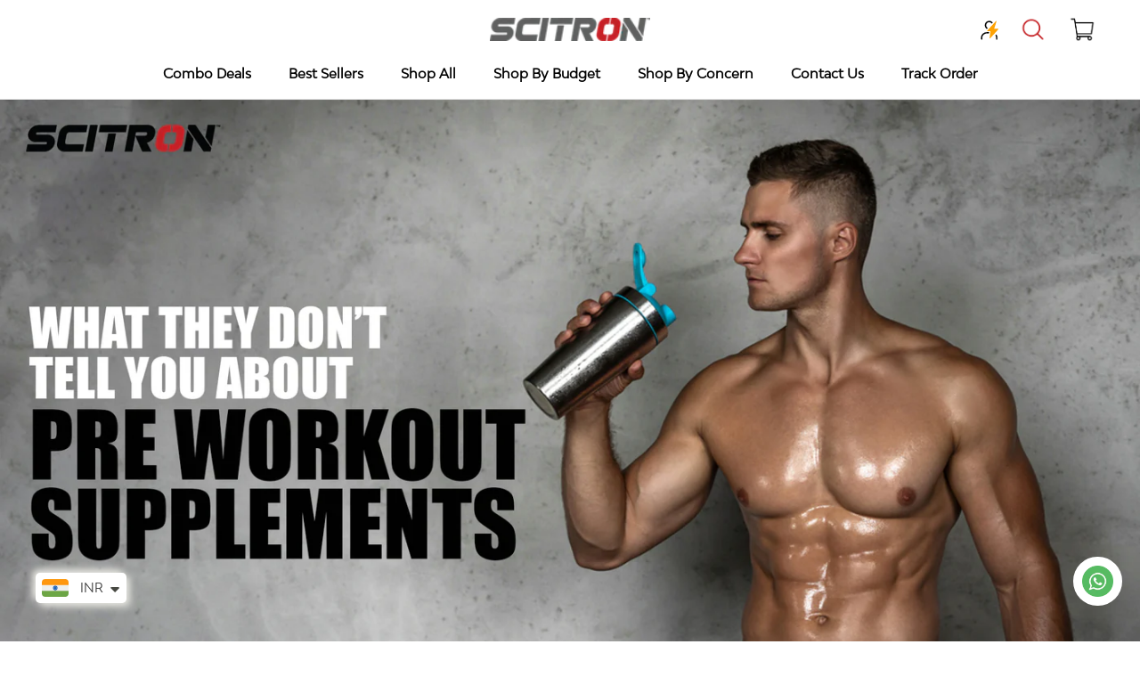

--- FILE ---
content_type: text/html; charset=utf-8
request_url: https://scitron.com/blogs/blog/truth-of-pre-workout-protein-powder
body_size: 58470
content:
<!doctype html>

<html class="no-js" lang="en">
  <head>

    <!-- Gokwik theme code start -->
    <link rel="dns-prefetch" href="https://pdp.gokwik.co/">
    <link rel="dns-prefetch" href="https://api.gokwik.co">
    


  <script>
    window.gaTag = {ga4: ""}
    window.merchantInfo  = {
            mid: "19g85akijmfj",
            environment: "production",
            type: "merchantInfo",
      		storeId: "59131560089",
      		fbpixel: "839338886544433",
          }
    var productFormSelector = '';
    var cart = {"note":null,"attributes":{},"original_total_price":0,"total_price":0,"total_discount":0,"total_weight":0.0,"item_count":0,"items":[],"requires_shipping":false,"currency":"INR","items_subtotal_price":0,"cart_level_discount_applications":[],"checkout_charge_amount":0}
    var templateName = 'article'
  </script>

  <script src="https://pdp.gokwik.co/merchant-integration/build/merchant.integration.js?v4" defer></script>

  <!-- <script>
    if ('$' && '$' !== 'undefined') {
        const script = document.createElement('script');
        script.src = "https://www.googletagmanager.com/gtag/js?id=$";
        script.defer = true;
        document.head.appendChild(script);
        window.dataLayer = window.dataLayer || [];
        function gtag(){dataLayer.push(arguments);}
        gtag('js', new Date());
        gtag('config', ,{ 'groups': 'GA4','debug_mode':true });
    }
  </script>
 -->


  <script>
    window.addEventListener('gokwikLoaded', e => {
    var buyNowButton = document.getElementById('gokwik-buy-now');
if (buyNowButton) {
    buyNowButton.disabled = false;
    buyNowButton.classList.remove('disabled');
}
      var gokwikCheckoutButtons = document.querySelectorAll('.gokwik-checkout button');
gokwikCheckoutButtons.forEach(function(button) {
    button.disabled = false;
    button.classList.remove('disabled');
});
    //Do Not Touch This Line
    let clicked = false;
    let gokwikAdsID = "";
    const gokwikCheckoutEnable = (arrayOfElement) => {
      if (arrayOfElement.length === 0) return null;
      if (arrayOfElement.length > 1) {
        arrayOfElement.forEach(data => {
          if (data) {
            let targetElement = document.querySelectorAll(data);
            if (targetElement.length >= 1) {
              targetElement.forEach(element => {
                
                element.addEventListener("click", () => {
                  if (!clicked && gokwikAdsID) {
                    clicked = true;
                    gtag('event', 'conversion', {
                      'send_to': gokwikAdsID.toString().trim(),
                      'value': 0.0,
                      'currency': '',
                      'transaction_id': ''
                    });
                  }
                });
              });
            }
          }
        });
      }
    };
    gokwikCheckoutEnable(["#gokwik-buy-now",".gokwik-checkout button"])
    gokwikSdk.on('modal_closed', ()=>{
        clicked = false;
    })

    const targetElement = document.querySelector("body");
      function debounce(func, delay) {
        let timeoutId;
        return function () {
          const context = this;
          const args = arguments;
          clearTimeout(timeoutId);
          timeoutId = setTimeout(function () {
            func.apply(context, args);
          }, delay);
        };
      }

      const observer = new MutationObserver(() => {
const homeSelector = document.querySelector('#gokwik-buy-now');
    if(homeSelector){
    var disabledElements = document.querySelectorAll('.disabled');
      disabledElements.forEach(function (element) {
        element.removeAttribute('disabled');
        element.classList.remove('disabled');
      });
    }
        debouncedMyTimer();
      });

      const debouncedMyTimer = debounce(() => {
        observer.disconnect();
        //Do Not Touch this function
    
        gokwikCheckoutEnable(["#gokwik-buy-now",".gokwik-checkout button"])
        var gokwikCheckoutButtons = document.querySelectorAll('.gokwik-checkout button');
gokwikCheckoutButtons.forEach(function(button) {
    button.disabled = false;
    button.classList.remove('disabled');
});
        observer.observe(targetElement, { childList: true, subtree: true });
      }, 700);

      const config = { childList: true, subtree: true };
      observer.observe(targetElement, config);
    });
  </script>


  <script>
  const getCountryData = async(element) =>{
  const getCountry = await fetch("/browsing_context_suggestions.json");
  const response = await getCountry.json();
  const res = response?.detected_values?.country_name;
    let css= ""
  if(res === 'India'){
     css = `
  .shopifycheckoutbtn{display:none !important;}
  `
  }else{
      css = `
  .gokwik-checkout{display:none !important;}
  .shopify-payment-button{display:none !important;}
  .ProductForm__BuyButtons .Button{width:100%;}
  `
  }
    const styleElement = document.createElement("style");
styleElement.textContent = css;
    document.head.appendChild(styleElement);
}
  document.addEventListener("DOMContentLoaded", getCountryData);
</script>




<style>
  
  .gokwik-checkout {
    width: 100%;
    display: flex;
    justify-content: center;
    flex-direction: column;
    align-items: end;
    margin-bottom: 10px;
  }
  .gokwik-checkout button {
    max-width:400px;
    width: 100%;
    border: 1px solid;
    display: flex;
    justify-content: center;
    align-items: center;
    background: #da2503;
    position: relative;
    cursor: pointer;
    padding: 5px 10px;
    height:45px;
  }
  #gokwik-buy-now.disabled, .gokwik-disabled{
    opacity:0.5;
    cursor: not-allowed;
    }
    .gokwik-checkout button:focus {
    outline: none;
  }
  .gokwik-checkout button > span {
    display: flex;
  }
  .gokwik-checkout button > span.btn-text {
    display: flex;
    flex-direction: column;
    color: #ffffff;
    align-items: flex-start;
  }
  .gokwik-checkout button > span.btn-text > span:last-child {
  	padding-top: 2px;
      font-size: 10px;
      line-height: 10px;
      text-transform: initial;
  }
  .gokwik-checkout button > span.btn-text > span:first-child {
     font-size: 15px;
  }
  .gokwik-checkout button > span.pay-opt-icon img:first-child {
    margin-right: 10px;
    margin-left: 10px;
  }
  /*   Additional */
  .gokwik-checkout button.disabled{
    opacity:0.5;
    cursor: not-allowed;
    }
  .gokwik-checkout button.disabled .addloadr#btn-loader{
     display: flex!important;
  }
    #gokwik-buy-now.disabled .addloadr#btn-loader{
     display: flex!important;
  }
      #gokwik-buy-now:disabled{
     cursor: not-allowed;
  }
p.priceflags {
    display: flex;
    justify-content: space-between;
    margin-bottom: 0px;
    font-weight: 600;
}
    .gokwik-checkout button:hover > span.btn-text {
    color: #da2503;
  }






  

  
   #gokwik-buy-now {
     width: 100%;
     /* color: #000; */
     color: #fff;
     cursor: pointer;
     line-height: 1;
     border: none;
     padding: 0;
     font-size: 18px;
      margin-top: 10px;
     position:relative;
     /* background-image: linear-gradient(to right, #B5812C, #DCB651, #B5812C) !important; */
     background_color: #BD1C22;
    border-radius: 10px;
    height: 42px;
    text-transform: uppercase;
   }
  #gokwik-buy-now #btn-loader{
    background_color: #e17b7f;
     /* background-image: linear-gradient(to right, #B5812C, #DCB651, #B5812C) !important; */
     border-radius: 10px;
   }
@media(max-width:480px){
  #gokwik-buy-now {
      margin-top: 0px;
   }
}
.ProductItem button#gokwik-buy-now {
    font-size: 11px!important;
    background:#da2503;
    background-image: initial!important;
    border-radius: 0px;
    color: #fff;
}
.ProductItem button#gokwik-buy-now #btn-loader{
    background:#da2503;
    border-radius: 0px;
    background-image: initial!important;
}
  
  /* Loader CSS */
    #btn-loader{
      display: none;
      position: absolute;
      top: 0;
      bottom: 0;
      left: 0;
      right: 0;
      justify-content: center;
      align-items: center;
      background:#da2503;
    }

  .cir-loader,
  .cir-loader:after {
    border-radius: 50%;
    width: 35px;
    height: 35px;
  }
  .cir-loader {
    margin: 6px auto;
    font-size: 10px;
    position: relative;
    text-indent: -9999em;
    border-top: 0.5em solid rgba(255, 255, 255, 0.2);
    border-right: 0.5em solid rgba(255, 255, 255, 0.2);
    border-bottom: 0.5em solid rgba(255, 255, 255, 0.2);
    border-left: 0.5em solid #ffffff;
    -webkit-transform: translateZ(0);
    -ms-transform: translateZ(0);
    transform: translateZ(0);
    -webkit-animation: load8 1.1s infinite linear;
    animation: load8 1.1s infinite linear;
  }
  @-webkit-keyframes load8 {
    0% {
      -webkit-transform: rotate(0deg);
      transform: rotate(0deg);
    }
    100% {
      -webkit-transform: rotate(360deg);
      transform: rotate(360deg);
    }
  }
  @keyframes load8 {
    0% {
      -webkit-transform: rotate(0deg);
      transform: rotate(0deg);
    }
    100% {
      -webkit-transform: rotate(360deg);
      transform: rotate(360deg);
    }
  }
</style>



    <!-- Gokwik theme code End -->
    <meta charset="utf-8"> 
    <meta http-equiv="X-UA-Compatible" content="IE=edge,chrome=1">
    <meta name="viewport" content="width=device-width, initial-scale=1.0, height=device-height, minimum-scale=1.0, maximum-scale=1.0">
    <meta name="theme-color" content="">

    <title>
      Pre workout protein powder : Untold Truth | Scitron Nutrition
    </title>
 <link rel="preload" as="image" href="//scitron.com/cdn/shop/files/lab_banner_m.jpg?v=1720437771"><meta name="description" content="Worried about running out of energy at the gym? Visit our blog and uncover vital information about pre-workout protein powder that will enhance your workouts."><link rel="canonical" href="https://scitron.com/blogs/blog/truth-of-pre-workout-protein-powder"><link rel="shortcut icon" href="//scitron.com/cdn/shop/files/cropped-Untitled-1_96x.png?v=1630671495" type="image/png"><meta property="og:type" content="article">
  <meta property="og:title" content="What They Don’t Tell You About Pre-workout Protein Powder"><meta property="og:image" content="http://scitron.com/cdn/shop/articles/Pre_workout_protein_powder.jpg?v=1665563309">
    <meta property="og:image:secure_url" content="https://scitron.com/cdn/shop/articles/Pre_workout_protein_powder.jpg?v=1665563309">
    <meta property="og:image:width" content="2000">
    <meta property="og:image:height" content="1125"><meta property="og:description" content="Worried about running out of energy at the gym? Visit our blog and uncover vital information about pre-workout protein powder that will enhance your workouts."><meta property="og:url" content="https://scitron.com/blogs/blog/truth-of-pre-workout-protein-powder">
<meta property="og:site_name" content="Scitron"><meta name="twitter:card" content="summary"><meta name="twitter:title" content="What They Don’t Tell You About Pre-workout Protein Powder">
  <meta name="twitter:description" content="Truth of Pre-workout Protein Powder It is hard enough to get to the gym on the best of days, and sticking it out till the end of your workout is a different challenge altogether. What if there was a way to get the most out of your workouts? The secret is pre-workout protein powder. The benefits of pre-workout protein powder have become as widely known as other workout supplements. As athletes become more aware of all that is available to enhance their training efforts, they have sought out the benefits of pre-workout powders and other supplements. Continue reading to discover the answers to your queries as well as some pre-workout powder secrets. WHAT IS A PRE-WORKOUT? Although the word is self-explanatory, a quick Internet search will reveal more details than you knew existed. Simply put, a pre-workout supplement is a"><meta name="twitter:image" content="https://scitron.com/cdn/shop/articles/Pre_workout_protein_powder_600x600_crop_center.jpg?v=1665563309">
    <style>
  @font-face {
  font-family: Domine;
  font-weight: 700;
  font-style: normal;
  font-display: fallback;
  src: url("//scitron.com/cdn/fonts/domine/domine_n7.d520ceeab5a578be739293e6dc0db2ca7409e6d8.woff2") format("woff2"),
       url("//scitron.com/cdn/fonts/domine/domine_n7.158567a933096dbe302df89a999ec132c98f0b81.woff") format("woff");
}

  @font-face {
  font-family: Poppins;
  font-weight: 400;
  font-style: normal;
  font-display: fallback;
  src: url("//scitron.com/cdn/fonts/poppins/poppins_n4.0ba78fa5af9b0e1a374041b3ceaadf0a43b41362.woff2") format("woff2"),
       url("//scitron.com/cdn/fonts/poppins/poppins_n4.214741a72ff2596839fc9760ee7a770386cf16ca.woff") format("woff");
}


  @font-face {
  font-family: Poppins;
  font-weight: 700;
  font-style: normal;
  font-display: fallback;
  src: url("//scitron.com/cdn/fonts/poppins/poppins_n7.56758dcf284489feb014a026f3727f2f20a54626.woff2") format("woff2"),
       url("//scitron.com/cdn/fonts/poppins/poppins_n7.f34f55d9b3d3205d2cd6f64955ff4b36f0cfd8da.woff") format("woff");
}

  @font-face {
  font-family: Poppins;
  font-weight: 400;
  font-style: italic;
  font-display: fallback;
  src: url("//scitron.com/cdn/fonts/poppins/poppins_i4.846ad1e22474f856bd6b81ba4585a60799a9f5d2.woff2") format("woff2"),
       url("//scitron.com/cdn/fonts/poppins/poppins_i4.56b43284e8b52fc64c1fd271f289a39e8477e9ec.woff") format("woff");
}

  @font-face {
  font-family: Poppins;
  font-weight: 700;
  font-style: italic;
  font-display: fallback;
  src: url("//scitron.com/cdn/fonts/poppins/poppins_i7.42fd71da11e9d101e1e6c7932199f925f9eea42d.woff2") format("woff2"),
       url("//scitron.com/cdn/fonts/poppins/poppins_i7.ec8499dbd7616004e21155106d13837fff4cf556.woff") format("woff");
}


  :root {
    --heading-font-family : Domine, serif;
    --heading-font-weight : 700;
    --heading-font-style  : normal;

    --text-font-family : Poppins, sans-serif;
    --text-font-weight : 400;
    --text-font-style  : normal;

    --base-text-font-size   : 13px;
    --default-text-font-size: 14px;--background          : #ffffff;
    --background-rgb      : 255, 255, 255;
    --light-background    : #ffffff;
    --light-background-rgb: 255, 255, 255;
    --heading-color       : #1c1b1b;
    --text-color          : #1c1b1b;
    --text-color-rgb      : 28, 27, 27;
    --text-color-light    : #6a6a6a;
    --text-color-light-rgb: 106, 106, 106;
    --link-color          : #6a6a6a;
    --link-color-rgb      : 106, 106, 106;
    --border-color        : #dddddd;
    --border-color-rgb    : 221, 221, 221;

    --button-background    : #bd1c22;
    --button-background-rgb: 189, 28, 34;
    --button-text-color    : #ffffff;

    --header-background       : #ffffff;
    --header-heading-color    : #000000;
    --header-light-text-color : #6a6a6a;
    --header-border-color     : #d9d9d9;

    --footer-background    : #1c1b1b;
    --footer-text-color    : #ffffff;
    --footer-heading-color : #ffffff;
    --footer-border-color  : #3e3d3d;

    --navigation-background      : #1c1b1b;
    --navigation-background-rgb  : 28, 27, 27;
    --navigation-text-color      : #ffffff;
    --navigation-text-color-light: rgba(255, 255, 255, 0.5);
    --navigation-border-color    : rgba(255, 255, 255, 0.25);

    --newsletter-popup-background     : #1c1b1b;
    --newsletter-popup-text-color     : #ffffff;
    --newsletter-popup-text-color-rgb : 255, 255, 255;

    --secondary-elements-background       : #ffffff;
    --secondary-elements-background-rgb   : 255, 255, 255;
    --secondary-elements-text-color       : #1c1b1b;
    --secondary-elements-text-color-light : rgba(28, 27, 27, 0.5);
    --secondary-elements-border-color     : rgba(28, 27, 27, 0.25);

    --product-sale-price-color    : #bd1d22;
    --product-sale-price-color-rgb: 189, 29, 34;
    --product-star-rating: #f6a429;

    /* Shopify related variables */
    --payment-terms-background-color: #ffffff;

    /* Products */

    --horizontal-spacing-four-products-per-row: 60px;
        --horizontal-spacing-two-products-per-row : 60px;

    --vertical-spacing-four-products-per-row: 60px;
        --vertical-spacing-two-products-per-row : 75px;

    /* Animation */
    --drawer-transition-timing: cubic-bezier(0.645, 0.045, 0.355, 1);
    --header-base-height: 80px; /* We set a default for browsers that do not support CSS variables */

    /* Cursors */
    --cursor-zoom-in-svg    : url(//scitron.com/cdn/shop/t/26/assets/cursor-zoom-in.svg?v=117008015379897886321743573876);
    --cursor-zoom-in-2x-svg : url(//scitron.com/cdn/shop/t/26/assets/cursor-zoom-in-2x.svg?v=111723085837236025631743573876);
  }
</style>

<script>
  // IE11 does not have support for CSS variables, so we have to polyfill them
  if (!(((window || {}).CSS || {}).supports && window.CSS.supports('(--a: 0)'))) {
    const script = document.createElement('script');
    script.type = 'text/javascript';
    script.src = 'https://cdn.jsdelivr.net/npm/css-vars-ponyfill@2';
    script.onload = function() {
      cssVars({});
    };

    document.getElementsByTagName('head')[0].appendChild(script);
  }
</script>

    <script>window.performance && window.performance.mark && window.performance.mark('shopify.content_for_header.start');</script><meta name="google-site-verification" content="BQFkmkX3Q4J3smETpSD1-kCa-TlTdW4ONz6hg-k4UWs">
<meta name="google-site-verification" content="m8-MG40nzsCs8rr3oe5n3RdVytHxhATzuJBwvEBJuf4">
<meta name="google-site-verification" content="xHTUFG8gce5iyXrOQg3LzanWCgIRsszTYGeSiDJ-jkA">
<meta name="google-site-verification" content="BQFkmkX3Q4J3smETpSD1-kCa-TlTdW4ONz6hg-k4UWs">
<meta id="shopify-digital-wallet" name="shopify-digital-wallet" content="/59131560089/digital_wallets/dialog">
<link rel="alternate" type="application/atom+xml" title="Feed" href="/blogs/blog.atom" />
<script async="async" src="/checkouts/internal/preloads.js?locale=en-IN"></script>
<script id="shopify-features" type="application/json">{"accessToken":"b6290d1928bf41f3e2070967f95d667f","betas":["rich-media-storefront-analytics"],"domain":"scitron.com","predictiveSearch":true,"shopId":59131560089,"locale":"en"}</script>
<script>var Shopify = Shopify || {};
Shopify.shop = "scitron-nutrition.myshopify.com";
Shopify.locale = "en";
Shopify.currency = {"active":"INR","rate":"1.0"};
Shopify.country = "IN";
Shopify.theme = {"name":"Copy of InternationalGokwik","id":141103530137,"schema_name":"Scitron X YS","schema_version":"1.0.1","theme_store_id":null,"role":"main"};
Shopify.theme.handle = "null";
Shopify.theme.style = {"id":null,"handle":null};
Shopify.cdnHost = "scitron.com/cdn";
Shopify.routes = Shopify.routes || {};
Shopify.routes.root = "/";</script>
<script type="module">!function(o){(o.Shopify=o.Shopify||{}).modules=!0}(window);</script>
<script>!function(o){function n(){var o=[];function n(){o.push(Array.prototype.slice.apply(arguments))}return n.q=o,n}var t=o.Shopify=o.Shopify||{};t.loadFeatures=n(),t.autoloadFeatures=n()}(window);</script>
<script id="shop-js-analytics" type="application/json">{"pageType":"article"}</script>
<script defer="defer" async type="module" src="//scitron.com/cdn/shopifycloud/shop-js/modules/v2/client.init-shop-cart-sync_C5BV16lS.en.esm.js"></script>
<script defer="defer" async type="module" src="//scitron.com/cdn/shopifycloud/shop-js/modules/v2/chunk.common_CygWptCX.esm.js"></script>
<script type="module">
  await import("//scitron.com/cdn/shopifycloud/shop-js/modules/v2/client.init-shop-cart-sync_C5BV16lS.en.esm.js");
await import("//scitron.com/cdn/shopifycloud/shop-js/modules/v2/chunk.common_CygWptCX.esm.js");

  window.Shopify.SignInWithShop?.initShopCartSync?.({"fedCMEnabled":true,"windoidEnabled":true});

</script>
<script>(function() {
  var isLoaded = false;
  function asyncLoad() {
    if (isLoaded) return;
    isLoaded = true;
    var urls = ["https:\/\/formbuilder.hulkapps.com\/skeletopapp.js?shop=scitron-nutrition.myshopify.com","https:\/\/fblogin.zifyapp.com\/js\/frontend\/scripttag-v1.js?shop=scitron-nutrition.myshopify.com","https:\/\/cdn.nfcube.com\/instafeed-3b87dca558dfa70b63f32d93672ae35d.js?shop=scitron-nutrition.myshopify.com","https:\/\/boostsales.apps.avada.io\/scripttag\/avada-badgev2.min.js?shop=scitron-nutrition.myshopify.com","https:\/\/boostsales.apps.avada.io\/scripttag\/avada-tracking.min.js?shop=scitron-nutrition.myshopify.com","https:\/\/boostsales.apps.avada.io\/scripttag\/avada-countdownv2.min.js?shop=scitron-nutrition.myshopify.com","https:\/\/zipcode-validator.joboapps.com\/script\/1471\/zip_70770f6b84b0221aad9863719ee8c2d4.js?shop=scitron-nutrition.myshopify.com","\/\/cdn.shopify.com\/proxy\/288d7170486c850cb87bd8a63b1e99ce4142e7f68bb0dc6737aafa2ada68eaf0\/api.goaffpro.com\/loader.js?shop=scitron-nutrition.myshopify.com\u0026sp-cache-control=cHVibGljLCBtYXgtYWdlPTkwMA","https:\/\/timer.good-apps.co\/storage\/js\/good_apps_timer-scitron-nutrition.myshopify.com.js?ver=105\u0026shop=scitron-nutrition.myshopify.com"];
    for (var i = 0; i < urls.length; i++) {
      var s = document.createElement('script');
      s.type = 'text/javascript';
      s.async = true;
      s.src = urls[i];
      var x = document.getElementsByTagName('script')[0];
      x.parentNode.insertBefore(s, x);
    }
  };
  if(window.attachEvent) {
    window.attachEvent('onload', asyncLoad);
  } else {
    window.addEventListener('load', asyncLoad, false);
  }
})();</script>
<script id="__st">var __st={"a":59131560089,"offset":19800,"reqid":"422099a6-6653-4be3-88cb-b6a70779bf6f-1768750197","pageurl":"scitron.com\/blogs\/blog\/truth-of-pre-workout-protein-powder","s":"articles-559421456537","u":"20e3f308827f","p":"article","rtyp":"article","rid":559421456537};</script>
<script>window.ShopifyPaypalV4VisibilityTracking = true;</script>
<script id="form-persister">!function(){'use strict';const t='contact',e='new_comment',n=[[t,t],['blogs',e],['comments',e],[t,'customer']],o='password',r='form_key',c=['recaptcha-v3-token','g-recaptcha-response','h-captcha-response',o],s=()=>{try{return window.sessionStorage}catch{return}},i='__shopify_v',u=t=>t.elements[r],a=function(){const t=[...n].map((([t,e])=>`form[action*='/${t}']:not([data-nocaptcha='true']) input[name='form_type'][value='${e}']`)).join(',');var e;return e=t,()=>e?[...document.querySelectorAll(e)].map((t=>t.form)):[]}();function m(t){const e=u(t);a().includes(t)&&(!e||!e.value)&&function(t){try{if(!s())return;!function(t){const e=s();if(!e)return;const n=u(t);if(!n)return;const o=n.value;o&&e.removeItem(o)}(t);const e=Array.from(Array(32),(()=>Math.random().toString(36)[2])).join('');!function(t,e){u(t)||t.append(Object.assign(document.createElement('input'),{type:'hidden',name:r})),t.elements[r].value=e}(t,e),function(t,e){const n=s();if(!n)return;const r=[...t.querySelectorAll(`input[type='${o}']`)].map((({name:t})=>t)),u=[...c,...r],a={};for(const[o,c]of new FormData(t).entries())u.includes(o)||(a[o]=c);n.setItem(e,JSON.stringify({[i]:1,action:t.action,data:a}))}(t,e)}catch(e){console.error('failed to persist form',e)}}(t)}const f=t=>{if('true'===t.dataset.persistBound)return;const e=function(t,e){const n=function(t){return'function'==typeof t.submit?t.submit:HTMLFormElement.prototype.submit}(t).bind(t);return function(){let t;return()=>{t||(t=!0,(()=>{try{e(),n()}catch(t){(t=>{console.error('form submit failed',t)})(t)}})(),setTimeout((()=>t=!1),250))}}()}(t,(()=>{m(t)}));!function(t,e){if('function'==typeof t.submit&&'function'==typeof e)try{t.submit=e}catch{}}(t,e),t.addEventListener('submit',(t=>{t.preventDefault(),e()})),t.dataset.persistBound='true'};!function(){function t(t){const e=(t=>{const e=t.target;return e instanceof HTMLFormElement?e:e&&e.form})(t);e&&m(e)}document.addEventListener('submit',t),document.addEventListener('DOMContentLoaded',(()=>{const e=a();for(const t of e)f(t);var n;n=document.body,new window.MutationObserver((t=>{for(const e of t)if('childList'===e.type&&e.addedNodes.length)for(const t of e.addedNodes)1===t.nodeType&&'FORM'===t.tagName&&a().includes(t)&&f(t)})).observe(n,{childList:!0,subtree:!0,attributes:!1}),document.removeEventListener('submit',t)}))}()}();</script>
<script integrity="sha256-4kQ18oKyAcykRKYeNunJcIwy7WH5gtpwJnB7kiuLZ1E=" data-source-attribution="shopify.loadfeatures" defer="defer" src="//scitron.com/cdn/shopifycloud/storefront/assets/storefront/load_feature-a0a9edcb.js" crossorigin="anonymous"></script>
<script data-source-attribution="shopify.dynamic_checkout.dynamic.init">var Shopify=Shopify||{};Shopify.PaymentButton=Shopify.PaymentButton||{isStorefrontPortableWallets:!0,init:function(){window.Shopify.PaymentButton.init=function(){};var t=document.createElement("script");t.src="https://scitron.com/cdn/shopifycloud/portable-wallets/latest/portable-wallets.en.js",t.type="module",document.head.appendChild(t)}};
</script>
<script data-source-attribution="shopify.dynamic_checkout.buyer_consent">
  function portableWalletsHideBuyerConsent(e){var t=document.getElementById("shopify-buyer-consent"),n=document.getElementById("shopify-subscription-policy-button");t&&n&&(t.classList.add("hidden"),t.setAttribute("aria-hidden","true"),n.removeEventListener("click",e))}function portableWalletsShowBuyerConsent(e){var t=document.getElementById("shopify-buyer-consent"),n=document.getElementById("shopify-subscription-policy-button");t&&n&&(t.classList.remove("hidden"),t.removeAttribute("aria-hidden"),n.addEventListener("click",e))}window.Shopify?.PaymentButton&&(window.Shopify.PaymentButton.hideBuyerConsent=portableWalletsHideBuyerConsent,window.Shopify.PaymentButton.showBuyerConsent=portableWalletsShowBuyerConsent);
</script>
<script data-source-attribution="shopify.dynamic_checkout.cart.bootstrap">document.addEventListener("DOMContentLoaded",(function(){function t(){return document.querySelector("shopify-accelerated-checkout-cart, shopify-accelerated-checkout")}if(t())Shopify.PaymentButton.init();else{new MutationObserver((function(e,n){t()&&(Shopify.PaymentButton.init(),n.disconnect())})).observe(document.body,{childList:!0,subtree:!0})}}));
</script>

<script>window.performance && window.performance.mark && window.performance.mark('shopify.content_for_header.end');</script>

    <link rel="stylesheet" href="//scitron.com/cdn/shop/t/26/assets/theme.css?v=90422428382324114871754562936">

    <script>// This allows to expose several variables to the global scope, to be used in scripts
      window.theme = {
        pageType: "article",
        moneyFormat: "\u003cspan class=\"money\"\u003eRs. {{amount}}\/-\u003c\/span\u003e",
        moneyWithCurrencyFormat: "\u003cspan class=\"money\"\u003eRs. {{amount}}\/-\u003c\/span\u003e",
        currencyCodeEnabled: false,
        productImageSize: "natural",
        searchMode: "product",
        showPageTransition: false,
        showElementStaggering: false,
        showImageZooming: true
      };

      window.routes = {
        rootUrl: "\/",
        rootUrlWithoutSlash: '',
        cartUrl: "\/cart",
        cartAddUrl: "\/cart\/add",
        cartChangeUrl: "\/cart\/change",
        searchUrl: "\/search",
        productRecommendationsUrl: "\/recommendations\/products"
      };

      window.languages = {
        cartAddNote: "Add Order Note",
        cartEditNote: "Edit Order Note",
        productImageLoadingError: "This image could not be loaded. Please try to reload the page.",
        productFormAddToCart: "Add to cart",
        productFormUnavailable: "Unavailable",
        productFormSoldOut: "Sold Out",
        shippingEstimatorOneResult: "1 option available:",
        shippingEstimatorMoreResults: "{{count}} options available:",
        shippingEstimatorNoResults: "No shipping could be found"
      };

      window.lazySizesConfig = {
        loadHidden: false,
        hFac: 0.5,
        expFactor: 2,
        ricTimeout: 150,
        lazyClass: 'Image--lazyLoad',
        loadingClass: 'Image--lazyLoading',
        loadedClass: 'Image--lazyLoaded'
      };

      document.documentElement.className = document.documentElement.className.replace('no-js', 'js');
      document.documentElement.style.setProperty('--window-height', window.innerHeight + 'px');

      // We do a quick detection of some features (we could use Modernizr but for so little...)
      (function() {
        document.documentElement.className += ((window.CSS && window.CSS.supports('(position: sticky) or (position: -webkit-sticky)')) ? ' supports-sticky' : ' no-supports-sticky');
        document.documentElement.className += (window.matchMedia('(-moz-touch-enabled: 1), (hover: none)')).matches ? ' no-supports-hover' : ' supports-hover';
      }());

      
    </script>

    <script src="//scitron.com/cdn/shop/t/26/assets/lazysizes.min.js?v=174358363404432586981743573876" async></script><script src="//scitron.com/cdn/shop/t/26/assets/libs.min.js?v=26178543184394469741743573876" defer></script>
    <script src="//scitron.com/cdn/shop/t/26/assets/theme.js?v=148563452083913621911743573876" defer></script>
    <script src="//scitron.com/cdn/shop/t/26/assets/custom.js?v=82418942884633567611750325396" defer></script>

    <script>
      (function () {
        window.onpageshow = function() {
          if (window.theme.showPageTransition) {
            var pageTransition = document.querySelector('.PageTransition');

            if (pageTransition) {
              pageTransition.style.visibility = 'visible';
              pageTransition.style.opacity = '0';
            }
          }

          // When the page is loaded from the cache, we have to reload the cart content
          document.documentElement.dispatchEvent(new CustomEvent('cart:refresh', {
            bubbles: true
          }));
        };
      })();
    </script>

    
  <script type="application/ld+json">
  {
    "@context": "http://schema.org",
    "@type": "BlogPosting",
    "mainEntityOfPage": "/blogs/blog/truth-of-pre-workout-protein-powder",
    "articleSection": "Blogs",
    "keywords": "Pre Workout",
    "headline": "What They Don’t Tell You About Pre-workout Protein Powder",
    "description": "Truth of Pre-workout Protein Powder It is hard enough to get to the gym on the best of days, and sticking it out till the...",
    "dateCreated": "2022-05-18T17:54:05",
    "datePublished": "2022-05-18T18:08:31",
    "dateModified": "2022-05-18T18:08:31",
    "image": {
      "@type": "ImageObject",
      "url": "https://scitron.com/cdn/shop/articles/Pre_workout_protein_powder_1024x.jpg?v=1665563309",
      "image": "https://scitron.com/cdn/shop/articles/Pre_workout_protein_powder_1024x.jpg?v=1665563309",
      "name": "Pre-workout Protein Powder",
      "width": "1024",
      "height": "1024"
    },
    "author": {
      "@type": "Person",
      "name": "SCITRON NUTRITION (INDIA) PVT. LTD.",
      "givenName": "SCITRON NUTRITION",
      "familyName": "(INDIA) PVT. LTD."
    },
    "publisher": {
      "@type": "Organization",
      "name": "Scitron"
    },
    "commentCount": 0,
    "comment": []
  }
  </script>



  <script type="application/ld+json">
  {
    "@context": "http://schema.org",
    "@type": "BreadcrumbList",
  "itemListElement": [{
      "@type": "ListItem",
      "position": 1,
      "name": "Home",
      "item": "https://scitron.com"
    },{
          "@type": "ListItem",
          "position": 2,
          "name": "Blogs",
          "item": "https://scitron.com/blogs/blog"
        }, {
          "@type": "ListItem",
          "position": 3,
          "name": "Blogs",
          "item": "https://scitron.com/blogs/blog/truth-of-pre-workout-protein-powder"
        }]
  }
  </script>

 <!-- Begin Simpl Checkout   -->
 
 <!-- End Simpl Checkout -->

  <script type="text/javascript">
    (function(c,l,a,r,i,t,y){
        c[a]=c[a]||function(){(c[a].q=c[a].q||[]).push(arguments)};
        t=l.createElement(r);t.async=1;t.src="https://www.clarity.ms/tag/"+i;
        y=l.getElementsByTagName(r)[0];y.parentNode.insertBefore(t,y);
    })(window, document, "clarity", "script", "i67mwdk0r9");
</script>

    

    <script type="application/ld+json">
{
  "@context": "https://schema.org/",
  "@type": "WebSite",
  "name": "Scitron",
  "url": "https://scitron.com/",
  "potentialAction": {
    "@type": "SearchAction",
    "target": "https://scitron.com/search?q={search_term_string}",
    "query-input": "required name=search_term_string"
  }
}
</script>

   
<script type="application/ld+json">
{
  "@context": "https://schema.org",
  "@type": "Organization",
  "name": "Scitron",
  "url": "https://scitron.com/",
  "logo": "https://scitron.com/cdn/shop/files/scitron-logo_1_200x@2x.png?v=1634649691",
  "contactPoint": {
    "@type": "ContactPoint",
    "telephone": "+91 7400295000",
    "contactType": "customer service",
    "areaServed": "IN",
    "availableLanguage": ["en","Hindi"]
  },
  "sameAs": [
    "https://www.facebook.com/scitronprocom/",
    "https://twitter.com/scitronpro",
    "https://www.instagram.com/scitronpro/",
    "https://www.youtube.com/@Scitronpro/shorts"
  ]
}
</script>


<script type="application/ld+json">
{
  "@context": "https://schema.org",
  "@type": "Organization",
  "name": "Scitron Nutrition",
  "url": "https://scitron.com/",
  "logo": "https://scitron.com/cdn/shop/files/Scitron_Logo.png",
  "description": "Scitron Nutrition – Premium sports supplements brand in India. Pure whey protein, mass gainers, pre-workout, and more. Trusted by 3L+ athletes and fitness enthusiasts.",
  "sameAs": [
    "https://www.instagram.com/scitronpro/",
    "https://www.facebook.com/scitronprocom/",
    "https://www.youtube.com/@Scitronpro"
  ],
  "contactPoint": [{
    "@type": "ContactPoint",
    "telephone": "+91-74002-95000",
    "contactType": "customer service",
    "areaServed": "IN",
    "availableLanguage": ["English", "Hindi"]
  }]
}
</script>
  
<script type="application/ld+json">
{
  "@context": "https://schema.org",
  "@type": "Brand",
  "name": "Scitron",
  "url": "https://scitron.com/",
  "logo": "https://scitron.com/cdn/shop/files/scitron-logo_1_150x.png?v=1634649691",
  "description": "Scitron is India’s top sports nutrition and supplement brand, offering high-quality protein powders, pre-workouts, and fitness products designed to support performance, endurance, and recovery.",
  "sameAs": [
    "https://www.facebook.com/scitronprocom/",
    "https://www.instagram.com/scitronpro/",
    "https://www.linkedin.com/in/scitron-pro-3b9a051a6/?originalSubdomain=in",
    "https://www.youtube.com/channel/UCP9LZ1whACElZl7aRspgIJQ/featured"
  ],
  "aggregateRating": {
    "@type": "AggregateRating",
    "ratingValue": "4.8",
    "reviewCount": "13303"
  }
}
</script>

<script type="application/ld+json" class="schemantra">
{
  "@context": "https://schema.org",
  "@type": "SpeakableSpecification",
  "@id": "https://scitron.com/#organization",
  "name": "Scitron",
  "alternateName": "Scitron Pro",
  "url": "https://scitron.com/",
  "description": "Launched in 2018, Scitron brings together science and technology to provide better nutrition and support individuals striving to reach peak physical strength and overall health.",
  "disambiguatingDescription": "Scitron is a sports nutrition brand backed by over 20 years of combined industry experience, focused on delivering accessible, high-quality, and distinctive nutrition products.",
  "identifier": "Scitron",
  "mainEntityOfPage": {
    "@type": "WebPage",
    "@id": "https://scitron.com/"
  },
  "sameAs": [
    "https://www.facebook.com/scitronprocom/",
    "https://twitter.com/scitronpro?lang=en/",
    "https://www.instagram.com/scitronpro/",
    "https://www.youtube.com/channel/UCP9LZ1whACElZl7aRspgIJQ/featured",
    "https://www.linkedin.com/in/scitron-pro-3b9a051a6/?originalSubdomain=in"
  ]
}
</script>

<script type="application/ld+json">
{
  "@context": "https://schema.org",
  "@type": "ContactPoint",
  "telephone": "+91-74002-95000",
  "contactType": "customer support",
  "email": "care@scitron.com",
  "areaServed": "IN",
  "availableLanguage": ["English", "Hindi"],
  "hoursAvailable": {
    "@type": "OpeningHoursSpecification",
    "dayOfWeek": [
      "Monday",
      "Tuesday",
      "Wednesday",
      "Thursday",
      "Friday",
      "Saturday",
      "Sunday"
    ],
    "opens": "09:30",
    "closes": "21:30"
  }
}
</script>

<meta name="google-site-verification" content="MN0kxO_iMyPWwiCHx_z59RvTOV9iq8OFtSElTGo8MUg" />

  <!-- BEGIN app block: shopify://apps/klaviyo-email-marketing-sms/blocks/klaviyo-onsite-embed/2632fe16-c075-4321-a88b-50b567f42507 -->












  <script async src="https://static.klaviyo.com/onsite/js/UneinP/klaviyo.js?company_id=UneinP"></script>
  <script>!function(){if(!window.klaviyo){window._klOnsite=window._klOnsite||[];try{window.klaviyo=new Proxy({},{get:function(n,i){return"push"===i?function(){var n;(n=window._klOnsite).push.apply(n,arguments)}:function(){for(var n=arguments.length,o=new Array(n),w=0;w<n;w++)o[w]=arguments[w];var t="function"==typeof o[o.length-1]?o.pop():void 0,e=new Promise((function(n){window._klOnsite.push([i].concat(o,[function(i){t&&t(i),n(i)}]))}));return e}}})}catch(n){window.klaviyo=window.klaviyo||[],window.klaviyo.push=function(){var n;(n=window._klOnsite).push.apply(n,arguments)}}}}();</script>

  




  <script>
    window.klaviyoReviewsProductDesignMode = false
  </script>







<!-- END app block --><!-- BEGIN app block: shopify://apps/simpl-pay-in-3-messaging/blocks/widgetScript/969b3edf-2578-4d03-ba09-73af2861e925 --><style>
 .w3-modal{z-index:999999;display:none;padding-top:100px;position:fixed;left:0;top:0;width:100%;height:100%;overflow:auto;background-color:rgba(0,0,0,.4)}.w3-modal-content{margin:auto;background-color:#fff;position:relative;padding:0;outline:0;width:370px!important}@media (max-width:768px){.w3-modal{padding-top:50px}}@media (max-width:600px){.w3-modal-content{margin:0 10px;width:auto!important}.w3-modal{padding-top:30px}@media (min-width:993px){.w3-hide-large{display:none!important}.w3-sidebar.w3-collapse{display:block!important}}.w3-bar:after,.w3-bar:before,.w3-cell-row:after,.w3-cell-row:before,.w3-clear:after,.w3-clear:before,.w3-container:after,.w3-container:before,.w3-panel:after,.w3-panel:before,.w3-row-padding:after,.w3-row-padding:before,.w3-row:after,.w3-row:before{content:"";display:table;clear:both}.w3-container,.w3-panel{padding:.01em 16px}.w3-panel{margin-top:16px;margin-bottom:16px}.w3-button:hover{color:#000!important;background-color:#ccc!important}.w3-dropdown-click.w3-mobile,.w3-dropdown-click.w3-mobile .w3-btn,.w3-dropdown-click.w3-mobile .w3-button,.w3-dropdown-hover.w3-mobile,.w3-dropdown-hover.w3-mobile .w3-btn,.w3-dropdown-hover.w3-mobile .w3-button{width:100%}}.w3-bar .w3-button{white-space:normal}.w3-btn:disabled,.w3-button:disabled,.w3-disabled{cursor:not-allowed;opacity:.3}.w3-disabled *,:disabled *{pointer-events:none}.w3-btn,.w3-button{border:none;display:inline-block;padding:8px 16px;vertical-align:middle;overflow:hidden;text-decoration:none;color:inherit;background-color:inherit;text-align:center;cursor:pointer;white-space:nowrap;-webkit-touch-callout:none;-webkit-user-select:none;-khtml-user-select:none;-moz-user-select:none;-ms-user-select:none;user-select:none}.w3-display-topright{position:absolute;right:0;top:0;color:#000!important}.w3-button.w3-display-topright:hover{background:#d3d3d3}
</style>
<div id="id01" class="w3-modal" onclick="document.getElementById('id01').style.display='none'"><div class="w3-modal-content"><div class="w3-container"><span onclick="document.getElementById('id01').style.display='none'" class="w3-button w3-display-topright">X</span><div id="simpl_body_div"><img id="popupUrl" alt="image" width="100" height="auto" style="width: 100%;object-fit: contain;border-radius: 8px;" src=""></div></div></div></div>
<script type="text/javascript">
window.executiveSimplPi3V1 = () => {
  var callSimplScriptVar,ShopifyAnalytics=window.ShopifyAnalytics,airBreakCred={projectId:362679,projectKey:"89b4bcce9fd09d99c8ca840f2bd3879d"};function trackAirBreak(e){window.Airbrake&&new Airbrake.Notifier(airBreakCred).notify(e).then((function(e){}))}function openPopup(){document.querySelectorAll("#simpl_body_div")[0]&&(document.querySelector("#simpl_body_div").innerHTML=`<img id="popupUrl" alt="image" width="100" height="auto" style="opacity:1;width: 100%;object-fit: contain;border-radius: 8px;" src="${window.simplSettings.pricePopupImgPath}">`),document.getElementById("id01").style.display="block"}function set_log(...e){new URLSearchParams(window.location.search).get("set_log")&&console.log(JSON.stringify(e))}function css(e,t){return window.getComputedStyle(e,null).getPropertyValue(t)}function contentChanged(){callSimplScriptVar()}window.openSimplPi3Popup=openPopup,scriptStart=async function(){set_log("message","scriptStart called",5);var e=Shopify.shop,t="",r="",c="https://getsimpl-website.s3.ap-south-1.amazonaws.com/assets/images/simpl-logo.svg",s="20px",o="400",i="12px",n="400",d="₹",a="54px",l="",p="";async function u(){if(void 0!==ShopifyAnalytics&&ShopifyAnalytics.meta&&ShopifyAnalytics.meta.page&&"product"==ShopifyAnalytics.meta.page.pageType?(set_log("message","Page is product page",8),r="product"):window.location&&"/cart"===window.location.pathname?(set_log("message","Page is cart page",8),r="cart"):void 0!==ShopifyAnalytics&&ShopifyAnalytics.meta&&ShopifyAnalytics.meta.page&&"page"==ShopifyAnalytics.meta.page.pageType?r="page":void 0!==ShopifyAnalytics&&ShopifyAnalytics.meta&&ShopifyAnalytics.meta.page&&"collection"==ShopifyAnalytics.meta.page.pageType&&(r="collection"),e&&""!=e&&window.simplSettings){var u=window.simplSettings;u.pricePopupImgPath,Boolean(u.priceDescImgPath)&&(c=u.priceDescImgPath),s=u.productFontSize||"15px",o=u.productFontWeight||"200",i=u.cartFontSize||"15px",n=u.cartFontWeight||"350",u.checkoutFontSize||"10px",u.checkoutFontWeight||"50";var f=new URLSearchParams(window.location.search),x="",_=Array(),g=Array();if("product"===r){if(set_log("message","create div for page-",r,11),a=u.productFontSize?3.9*u.productFontSize.split("px")[0]:"15px",l=s,p=o,void 0!==ShopifyAnalytics){if(ShopifyAnalytics.meta.product.variants)ShopifyAnalytics.meta.product.variants.map((function(e){_[e.id]=parseFloat(e.price/100).toFixed(2),g[e.public_title]=e.id})),x=null!=f.get("variant")&&null!=_[f.get("variant")]?f.get("variant"):void 0!==ShopifyAnalytics&&_[ShopifyAnalytics.meta.selectedVariantId]?ShopifyAnalytics.meta.selectedVariantId:void 0!==ShopifyAnalytics?ShopifyAnalytics.meta.product.variants[0].id:Object.keys(_)[0],set_log("message","call_format params - ",_[x],l,p,d,a,!1,"product",12),w=document.querySelectorAll(".bold_option_price_display")[0]&&""!=document.querySelectorAll(".bold_option_price_display")[0].textContent?Number(document.querySelectorAll(".bold_option_price_display")[0].textContent.replace(/ /g,"").split("Rs.")[1].replaceAll(",","")):_[x],set_log("message","set_simpl_div_product params - ",t=h(w,l,p,d,a,!1,"product"),d,13),b(t,w,d),setInterval((async function(){null!=(f=new URLSearchParams(window.location.search)).get("variant")?x!=f.get("variant")&&_[f.get("variant")]&&(x=f.get("variant"),set_log("message","call_format params - ",_[x],l,p,d,a,!0,"product",17),set_log("message","set_simpl_div_product params - ",t=await h(_[x],l,p,d,a,!0,"product"),_[x],d,18),b(t,_[x],d)):void 0!==ShopifyAnalytics&&ShopifyAnalytics.meta.selectedVariantId&&_[ShopifyAnalytics.meta.selectedVariantId]&&x!=ShopifyAnalytics.meta.selectedVariantId&&(x=ShopifyAnalytics.meta.selectedVariantId,set_log("message","call_format params - ",_[x],l,p,d,a,!0,"product",19),set_log("message","set_simpl_div_product params - ",t=await h(_[x],l,p,d,a,!0,"product"),_[x],d,20),b(t,_[x],d))}),50)}else set_log("error","analytics obj is undefined call json",14),trackAirBreak("Error : analytics obj is undefined call json"),await fetch(window.location.href.split("?")[0]+".json",{method:"GET"}).then((e=>e.json())).then((e=>{var r;(set_log("message","ajax res",e.product.variants.length,15),e&&e.product.variants&&e.product.variants.length>0)&&(e.product.variants.map((function(e){_[e.id]=parseFloat(e.price).toFixed(2),g[e.title]=e.id})),x=null!=f.get("variant")?f.get("variant"):void 0!==ShopifyAnalytics&&_[ShopifyAnalytics.meta.selectedVariantId]?ShopifyAnalytics.meta.selectedVariantId:void 0!==ShopifyAnalytics?ShopifyAnalytics.meta.product.variants[0].id:Object.keys(_)[0],set_log("message","call_format params - ",_[x],l,p,d,a,!1,"product",16),r=document.querySelectorAll(".bold_option_price_display")[0]&&""!=document.querySelectorAll(".bold_option_price_display")[0].textContent?Number(document.querySelectorAll(".bold_option_price_display")[0].textContent.replace(/ /g,"").split("Rs.")[1].replaceAll(",","")):_[x],set_log("message","set_simpl_div_product params - ",t=h(r,l,p,d,a,!1,"product"),d,17),b(t,r,d),setInterval((async function(){null!=(f=new URLSearchParams(window.location.search)).get("variant")?x!=f.get("variant")&&_[f.get("variant")]&&(x=f.get("variant"),set_log("message","call_format params - ",_[x],l,p,d,a,!0,"product",17),set_log("message","set_simpl_div_product params - ",t=await h(_[x],l,p,d,a,!0,"product"),_[x],d,18),b(t,_[x],d)):void 0!==ShopifyAnalytics&&ShopifyAnalytics.meta.selectedVariantId&&_[ShopifyAnalytics.meta.selectedVariantId]&&x!=ShopifyAnalytics.meta.selectedVariantId&&(x=ShopifyAnalytics.meta.selectedVariantId,set_log("message","call_format params - ",_[x],l,p,d,a,!0,"product",19),set_log("message","set_simpl_div_product params - ",t=await h(_[x],l,p,d,a,!0,"product"),_[x],d,20),b(t,_[x],d))}),50))})).catch((e=>{console.log("Error:",e),trackAirBreak("Error : "+e)}));set_log("message","product page done",21)}else if("page"===r)document.querySelectorAll(".simpl_product_drop_div")[0]&&1==document.querySelectorAll(".simpl_product_drop_div")[0].hasAttribute("data-simpl-product-price")&&document.querySelectorAll(".simpl_product_drop_div")[0].getAttribute("data-simpl-product-price")&&JSON.parse(document.querySelectorAll(".simpl_product_drop_div")[0].getAttribute("data-simpl-product-price")).length>0&&(JSON.parse(document.querySelectorAll(".simpl_product_drop_div")[0].getAttribute("data-simpl-product-price")).map((function(e){_[e.id]=parseFloat(e.price/100).toFixed(2),g[e.title]=e.id})),x=null!=f.get("variant")?f.get("variant"):void 0!==ShopifyAnalytics&&_[ShopifyAnalytics.meta.selectedVariantId]?ShopifyAnalytics.meta.selectedVariantId:Object.keys(_)[0],set_log("call_format params - ",_[x],l,p,d,a,!1,"product",16),set_log("set_simpl_div_product params - ",t=h(_[x],l,p,d,a,!1,"product"),d,17),b(t,_[x],d),setInterval((function(){null!=(f=new URLSearchParams(window.location.search)).get("variant")?x!=f.get("variant")&&_[f.get("variant")]&&(x=f.get("variant"),set_log("call_format params - ",_[x],l,p,d,a,!0,"product",17),t=h(_[x],l,p,d,a,!0,"product"),setTimeout((function(){set_log("set_simpl_div_product params - ",t,_[x],d,18),b(t,_[x],d)}),1e3)):void 0!==ShopifyAnalytics&&ShopifyAnalytics.meta.selectedVariantId&&_[ShopifyAnalytics.meta.selectedVariantId]&&x!=ShopifyAnalytics.meta.selectedVariantId&&(x=ShopifyAnalytics.meta.selectedVariantId,set_log("call_format params - ",_[x],l,p,d,a,!0,"product",19),t=h(_[x],l,p,d,a,!0,"product"),setTimeout((function(){set_log("set_simpl_div_product params - ",t,_[x],d,20),b(t,_[x],d)}),1e3))}),50));else if("collection"==r){window.location.pathname?.split("/")[4];setInterval((async function(){if(document.querySelector('[data-product-handle="'+window.location.pathname?.split("/")[4]+'"]')&&""==document.querySelector('[data-product-handle="'+window.location.pathname?.split("/")[4]+'"]')?.innerHTML.trim()&&document.querySelector('[data-product-handle="'+window.location.pathname?.split("/")[4]+'"]').hasAttribute("data-simpl-product-id")){var e=document.querySelector('[data-product-handle="'+window.location.pathname?.split("/")[4]+'"]').getAttribute("data-simpl-product-id");ShopifyAnalytics.meta.products.map((function(t){t.id==e&&t.variants.map((function(e){_[e.id]=parseFloat(e.price/100).toFixed(2),g[e.public_title]=e.id}))})),x=null!=f.get("variant")&&null!=_[f.get("variant")]?f.get("variant"):Object.keys(_)[0],setTimeout((async function(){t=await h(_[x],l,p,d,a,!1,"product"),document.querySelector('[data-product-handle="'+window.location.pathname?.split("/")[4]+'"]').innerHTML=t,window.location.pathname?.split("/")[4]}),1e3)}}),1500)}a=3.9*u.cartFontSize.split("px")[0],l=i,p=n;var M="",m=0,w=0,S=0;setTimeout((async function(){await fetch("/cart.js?fetchcart=1",{method:"GET"}).then((e=>e.json())).then((e=>{set_log("message",".cart js called",e.total_price,29),e&&e.total_price>0&&(document.querySelector('[data-tbnadfield="CART_TOTAL"]')&&""!=document.querySelector('[data-tbnadfield="CART_TOTAL"]').textContent.trim()?(M=document.querySelector('[data-tbnadfield="CART_TOTAL"]').textContent.trim(),m=Number(M.replace(/[^0-9.-]+/g,"")),t=h(m,l,p,d,a,!0,"cart"),set_log("message","call_format params - ",m,l,p,d,a,!0,"cart",1124),y(t),set_log("message","set_simpl_div_cart params - ",t,"setint",1123)):document.querySelector(".vt-new_price")&&""!=document.querySelector(".vt-new_price").textContent.trim()?(w=Number(document.querySelector(".vt-new_price").textContent.trim().replace(/ /g,"").split("Rs.")[1].replaceAll(",","")),set_log("message","set_simpl_div_cart params - ",t=h(w,l,p,d,a,!0,"cart"),"setint",963),y(t)):document.querySelector(".footer-row .slidecart-subtotal")&&""!=document.querySelector(".footer-row .slidecart-subtotal").textContent.trim()?document.querySelector(".footer-row .slidecart-subtotal").textContent.trim().replace(/ /g,"").includes("₹")?S=Number(document.querySelector(".footer-row .slidecart-subtotal").textContent.trim().replace(/ /g,"").split("₹")[1]?.replaceAll(",","")):document.querySelector(".footer-row .slidecart-subtotal").textContent.trim().replace(/ /g,"").includes("Rs.")&&(S=Number(document.querySelector(".footer-row .slidecart-subtotal").textContent.trim().replace(/ /g,"").split("Rs.")[1]?.replaceAll(",",""))):document.querySelector(".voyager-discount-wrapper")&&(document.querySelector(".Cart__Total .money")?.textContent?.trim()?.replace(/ /g,"")?.includes("₹")?S=Number(document.querySelector(".Cart__Total .money").textContent.trim().replace(/ /g,"").split("₹")[1]?.replaceAll(",","")):document.querySelector(".voyager-discount-wrapper")&&document?.querySelector(".Cart__Total .money")?.textContent?.trim()?.replace(/ /g,"")?.includes("Rs.")&&(S=Number(document.querySelector(".Cart__Total .money").textContent.trim().replace(/ /g,"").split("Rs.")[1]?.replaceAll(",","")))),S&&S>0?(document.querySelectorAll(".simpl_cart_span").forEach((e=>e.parentNode.remove())),set_log("message","set_simpl_div_cart params - ",t=h(S,l,p,d,a,!0,"cart"),"setint",9e3),y(t)):(set_log("message","call_format params - ",e.total_price/100,l,p,d,a,!1,"cart",30),set_log("message","set_simpl_div_cart params - ",t=h(e.total_price/100,l,p,d,a,!1,"cart"),"setint",31),y(t)))})).catch((e=>{console.log("Error:",e),trackAirBreak("Error : "+e),set_log("error","Error",e,311)}))}),1e3)}}function h(e,r,c,s,o,i,n){if(!isNaN(e)){var d=parseInt(100*Number(e).toFixed(2)),a=parseInt(Math.floor(d/3)),l=d-3*a,p=parseInt(a)+parseInt(l);p=s+" "+parseFloat((p/100).toFixed(2));var h="",f="",x="";"product"==n?(h="simpl_div",f="simpl_product_div",x="simpl_product_span"):(h="simpl_div",f="simpl_cart_div",x="simpl_cart_span");let i=(new Date).toISOString().slice(0,10);return!1,t=Number(e)>25e3?`<div id="${f}" class="${h} ${f}" data-date="${i}" style="display: block;">\n            </div>`:`<div id="${f}" class="${h} ${f}" data-date="${i}" style="display: block;">\n              <span class="splitpayinfo-root-Qe9" style="font-weight: ${c}; font-size: ${r};">Or 3 interest free payments of\n                <span class="${x}">${p}</span> with\n                  <svg xmlns="http://www.w3.org/2000/svg" style="vertical-align: middle;width: ${o}px;display: inline-block;" viewBox="0 0 208 72">\n                  <path fill="#00d1c1" d="M49.62 17.778l6.876-6.948-1.51-1.493c-12.18-12.06-31.903-11.96-43.963.22C-.537 21.232-.917 39.827 9.79 51.97l-6.876 6.946 1.508 1.493c12.18 12.057 31.904 11.958 43.964-.222 11.558-11.672 11.94-30.268 1.234-42.412m-35.58-5.232c9.91-10.01 25.81-10.57 36.387-1.625l-3.922 3.96C38.09 8.044 25.698 8.585 17.91 16.452c-7.79 7.863-8.2 20.26-1.283 28.61L12.78 48.95c-9.05-10.49-8.646-26.395 1.26-36.402m31.328 44.65C35.458 67.21 19.556 67.772 8.98 58.83l3.92-3.962c8.416 6.836 20.808 6.296 28.596-1.57 7.79-7.864 8.2-20.26 1.284-28.61l3.846-3.884c9.05 10.487 8.648 26.39-1.257 36.4m72.594-31.766l6.283-.032.024 4.842c3.186-6.448 13.807-7.945 16.227-.132h.104c2.17-4.32 7.525-6.417 12.103-5.044 4.213 1.264 5.468 5.556 5.488 9.54l.086 16.896-6.54.033-.08-15.66c-.014-2.738-.74-5.455-4.028-5.22-3.22.225-5.238 3.065-5.91 5.99-.252 1.03-.297 2.164-.29 3.4l.058 11.537-6.543.033-.08-15.657c-.014-2.9-.867-5.643-4.342-5.186-3.084.403-4.965 3.18-5.645 6.008-.252.98-.296 2.166-.29 3.352l.058 11.535-6.543.033-.132-26.27h-.004zm87.334 20.267c-1.698.01-2.684-.706-2.698-3.59l-.138-27.403-6.457 6.53.11 21.885c.038 7.52 4.52 8.423 8.128 8.405 1.082-.006 2.06-.16 2.06-.16l-.03-5.72s-.46.052-.975.053m-16.923-16.048c-2.314-3.718-6.5-5.554-10.82-5.066-2.78.313-5.687 1.778-7.1 4.292l-.018-3.71-5.977.03.194 38.693 6.51-6.592-.045-8.85c2.21 3.187 6.563 4.076 10.16 3.276 9.396-2.088 11.663-14.725 7.092-22.075m-10.927 16.863c-4.015.02-6.285-3.653-6.55-7.293-.227-3.046.58-6.663 3.427-8.287 2.35-1.342 5.476-.982 7.396.943 4.193 4.214 2.735 14.602-4.273 14.638M105.112 25.49l6.543-.032.132 26.278-6.543.033-.132-26.28zm-4.68 13.994c-1.036-4.574-5.385-6.74-9.353-8.382-2.62-1.084-7.82-2.426-7.69-6.08.13-3.613 4.364-4.57 7.254-4.085 1.632.274 3.247.922 4.685 1.814l4.33-4.374c-3.935-3.74-10.785-4.663-15.724-2.855-5.33 1.954-8.986 7.96-6.49 13.48 1.838 4.06 6.482 5.75 10.294 7.387 2.928 1.254 8.076 3.468 5.778 7.603-1.635 2.944-5.867 2.623-8.57 1.698a15.257 15.257 0 0 1-4.315-2.314l-4.35 4.395c3.832 3.837 10.13 5.432 15.34 4.42 5.928-1.152 10.187-6.596 8.808-12.706"></path>\n                  </svg>\n                  <span class="splitpayinfo-icon-3KY" onclick="window.openSimplPi3Popup();" style="cursor:pointer;">\n                  <i class="fa fa-info-circle" aria-hidden="true" style="font-weight: ${c}; font-size: ${r};font-family: 'FontAwesome';"></i>\n                  </span>\n              </span>\n            </div>`,"product"==n?((document.querySelectorAll("#simpl_product_div")[0]&&0==document.querySelectorAll("#simpl_product_div")[0].hasAttribute("data-date")||document.querySelectorAll("#simpl_product_div")[0]&&document.querySelectorAll("#simpl_product_div")[0].hasAttribute("data-date")&&document.querySelectorAll("#simpl_product_div")[0].getAttribute("data-date")!=(new Date).toISOString().slice(0,10))&&document.querySelectorAll("#simpl_product_div")[0].remove(),set_log("message","pageName if",n,210),t):t}set_log("error","price is Nan call script again",106),trackAirBreak("Error : price is Nan call script again"),u()}callSimplScriptVar=u,window.callSimplScript=u;var f=[[".","product__price--ppPrice",!0],[".","price_wrap",!0],[".","product__price-savings",!0],[".","product__price.sale-price",!0],[".","price-list",!0],[".","price__unit",!0],[".","product-single__prices",!0],[".","product-price__price",!0],[".","product-pricing",!0],[".","product-price-wrap",!0],[".","product-price",!0],[".","price.productPrice",!0],["",'[data-product-type="price"]',!0],[".","price-per-unit-insert-product-page",!0],[".","product-meta",!0],[".","product-single__price",!0],[".","product-single__price-container",!0],[".","product__price-container",!0],[".","price-container",!0],[".","product__price",!0],[".","price-prod-all",!0],["#","price-template--15019580522686__main",!0],[".","product_price",!0],[".","prices",!0],[".","price",!0],["",'[itemprop="price"]',!0],[".","product__tax",!0],[".","ProductMeta__PriceList",!0],[".","nasa-single-product-price",!0]],x=[[".","sp-shopcart-table01",!0],[".","cart__savings",!0],[".","totals",!0],[".","Cart_total",!0],[".","cart-subtotal",!0],["#","CartFooter",!0],[".","stack-discounts-total-price",!0],[".","ajaxcart__subtotal",!0],["#","credits",!0],[".","hs-sub-total-cart",!0],[".","cart-total-bottom",!0],[".","cart__grandtotal",!0],[".","minicart__total",!0],[".","large-row-over.total",!0],[".","cart-summary__total-price-row",!0],[".","satcb-cs-footer-subtotal",!0],[".","order-summary__section",!0],[".","qsc-cart__price-item",!0],[".","summary",!0],[".","qimify-minicart-row",!0]],_={887:{product:{selector:".price--large",insertMethod:"afterend",css:"",index:[0]},cart:{selector:".totals",insertMethod:"afterend",css:"text-align:right;",index:[0]}},796:{product:{selector:".product__price",insertMethod:"afterend",css:"",index:[0]},cart:{selector:".cart-subtotal",insertMethod:"afterend",css:"",index:[0]}},380:{product:{selector:".product-single__prices",insertMethod:"afterend",css:"",index:[0]},cart:{selector:".cart__subtotal",insertMethod:"afterend",css:"",index:[0]}},578:{product:{selector:".product-single__prices",insertMethod:"afterend",css:"",index:[0]},cart:{selector:".cart__subtotal",insertMethod:"afterend",css:"",index:[0]}},730:{product:{selector:".price-container",insertMethod:"afterend",css:"",index:[0]},cart:{selector:".grid__item.one-third.text-right",insertMethod:"afterend",css:"",index:[0]}},679:{product:{selector:".price-container",insertMethod:"afterend",css:"",index:[0]},cart:{selector:".cart-subtotal",insertMethod:"afterend",css:"",index:[0]}},829:{product:{selector:".product__current-price",insertMethod:"afterend",css:"",index:[0]},cart:{selector:".cart-drawer__subtotal",insertMethod:"afterend",css:"",index:[0]}},775:{product:{selector:".product-single__meta-list",insertMethod:"afterend",css:"",index:[0]},cart:{selector:".cart__subtotal",insertMethod:"afterend",css:"",index:[0]}},766:{product:{selector:".product__price",insertMethod:"afterend",css:"",index:[0]},cart:{selector:".ajaxcart__subtotal",insertMethod:"afterend",css:"",index:[0]}},857:{product:{selector:".product-block--price",insertMethod:"afterend",css:"",index:[0]},cart:{selector:".cart__item-sub.cart__item-row:not(.cart__discounts)",insertMethod:"afterend",css:"",index:[0]}},1356:{product:{selector:".price--large",insertMethod:"afterend",css:"",index:[0]},cart:{selector:".cart__footer .totals",insertMethod:"afterend",css:"",index:[0]}},1368:{product:{selector:".price--large",insertMethod:"afterend",css:"",index:[0]},cart:{selector:".cart__footer .totals",insertMethod:"afterend",css:"",index:[0]}},855:{product:{selector:".ProductMeta__PriceList",insertMethod:"afterend",css:"",index:[0]},cart:{selector:'button[name="checkout"]',insertMethod:"beforebegin",css:"",index:[0]}},885:{product:{selector:".product-modal__content .price",insertMethod:"afterend",css:"",index:[0]},cart:{selector:'button[name="checkout"]',insertMethod:"beforebegin",css:"",index:[0]}},871:{product:{selector:".price-list",insertMethod:"afterend",css:"",index:[0]},cart:{selector:"cart-recap__price-line text--pull",insertMethod:"afterend",css:"",index:[0]}},568:{product:{selector:".price-container",insertMethod:"afterend",css:"",index:[0]},cart:{selector:".subtotal.h2-style",insertMethod:"afterend",css:"",index:[0]}},1363:{product:{selector:".price__container",insertMethod:"afterend",css:"",index:[0]},cart:{selector:".cart__footer .totals",insertMethod:"afterend",css:"",index:[0]}},902:{product:{selector:".product-block--price",insertMethod:"afterend",css:"",index:[0]},cart:{selector:".cart__item--subtotal",insertMethod:"afterend",css:"",index:[0]}},872:{product:{selector:".product-block--price",insertMethod:"afterend",css:"",index:[0]},cart:{selector:".cart__item-row .h3",insertMethod:"afterend",css:"",index:[0]}},739:{product:{selector:".product__price__wrap",insertMethod:"afterend",css:"",index:[0]},cart:{selector:".drawer__bottom__meta small",insertMethod:"afterend",css:"margin-bottom: 15px",index:[0]}},847:{product:{selector:".product-block--price",insertMethod:"afterend",css:"",index:[0]},cart:{selector:".cart__item-sub.cart__item-row",insertMethod:"afterend",css:"",index:[0]}},838:{product:{selector:".product-pricing",insertMethod:"afterend",css:"",index:[0]},cart:{selector:".cart-subtotal",insertMethod:"afterend",css:"",index:[0]}},714:{product:{selector:".product-meta__price-list-container",insertMethod:"afterend",css:"",index:[0]},cart:{selector:"button[name=checkout]",insertMethod:"beforebegin",css:"margin-bottom: 15px",index:[0]}},868:{product:{selector:".product__price__wrap",insertMethod:"afterend",css:"",index:[0]},cart:{selector:".cart__total:not(.is-hidden)",insertMethod:"afterend",css:"",index:[0]}},836:{product:{selector:".product-single__price-text",insertMethod:"afterend",css:"",index:[0]},cart:{selector:".ajaxcart__footer .o-layout",insertMethod:"afterend",css:"",index:[0]}},677:{product:{selector:".price-area",insertMethod:"afterend",css:"",index:[0]},cart:{selector:".subtotal",insertMethod:"afterend",css:"",index:[0]}},801:{product:{selector:"#ProductPrice",insertMethod:"afterend",css:"",index:[0]},cart:{selector:".ajaxcart__subtotal p",insertMethod:"afterend",css:"",index:[0]}},606:{product:{selector:".product-price--wrapper",insertMethod:"afterend",css:"",index:[0]},cart:{selector:".ajaxcart__subtotal p",insertMethod:"afterend",css:"",index:[0,1,2]}},732:{product:{selector:".product-price",insertMethod:"afterend",css:"",index:[0]},cart:{selector:".cart-summary__subtotal",insertMethod:"afterend",css:"",index:[0]}},863:{product:{selector:".product-detail__price",insertMethod:"afterend",css:"",index:[0]},cart:{selector:".large-row-over.total",insertMethod:"afterend",css:"",index:[0]}},686:{product:{selector:"#product-price",insertMethod:"afterend",css:"",index:[0]},cart:{selector:".subtotal",insertMethod:"afterend",css:"",index:[0]}},623:{product:{selector:"#product-price",insertMethod:"afterend",css:"",index:[0]},cart:{selector:".subtotal",insertMethod:"afterend",css:"",index:[0]}},911:{product:{selector:".product__price",insertMethod:"afterend",css:"",index:[0]},cart:{selector:".quick-cart__total",insertMethod:"afterend",css:"",index:[0]}},910:{product:{selector:".product-price-block",insertMethod:"afterend",css:"",index:[0]},cart:{selector:"form[action='/cart'] .flex.justify-between",insertMethod:"afterend",css:"",index:[0]}},910:{product:{selector:".product-price-block",insertMethod:"afterend",css:"",index:[0]},cart:{selector:"form[action='/cart'] .flex.justify-between",insertMethod:"afterend",css:"",index:[0]}},842:{product:{selector:".price-reviews .price",insertMethod:"afterend",css:"",index:[0]},cart:{selector:"#CartTotal",insertMethod:"afterend",css:"",index:[0]}},735:{product:{selector:".product__price",insertMethod:"afterend",css:"",index:[0]},cart:{selector:".subtotal__price",insertMethod:"afterend",css:"",index:[0]}},851:{product:{selector:'[class="#product-meta-price"]',insertMethod:"afterend",css:"",index:[0]},cart:{selector:"#cart-checkout-subtotal",insertMethod:"afterend",css:"",index:[0]}},849:{product:{selector:".product-title__wrapper",insertMethod:"afterend",css:"",index:[0]},cart:{selector:".cart-totals-table",insertMethod:"afterend",css:"",index:[0]}},865:{product:{selector:".offers",insertMethod:"afterend",css:"",index:[0]},cart:{selector:"#total-bottom",insertMethod:"afterend",css:"",index:[0]}},411:{product:{selector:".product-page--pricing",insertMethod:"afterend",css:"",index:[0]},cart:{selector:".cart-totals--wrapper",insertMethod:"afterend",css:"",index:[0]}},765:{product:{selector:".product-price--wrapper",insertMethod:"afterend",css:"",index:[0]},cart:{selector:".cart--root .cart--total",insertMethod:"afterend",css:"",index:[0,1,3]}},777:{product:{selector:".product__price-and-badge",insertMethod:"afterend",css:"",index:[0]},cart:{selector:".ajaxcart__footer-row",insertMethod:"afterend",css:"",index:[0]}},798:{product:{selector:".product__price",insertMethod:"afterend",css:"",index:[0]},cart:{selector:".quick-cart__footer .ma0",insertMethod:"afterend",css:"",index:[0]}},903:{product:{selector:".product__price--compare",insertMethod:"afterend",css:"",index:[0]},cart:{selector:"#CartTotal",insertMethod:"afterend",css:"",index:[0]}},725:{product:{selector:".product__price",insertMethod:"afterend",css:"",index:[0]},cart:{selector:"#CartTotal",insertMethod:"afterend",css:"",index:[0]}},939:{product:{selector:".product-price--wrapper",insertMethod:"afterend",css:"",index:[0]},cart:{selector:"#cart--total--price",insertMethod:"afterend",css:"",index:[0]}},457:{product:{selector:".product-details__price-container",insertMethod:"afterend",css:"",index:[0]},cart:{selector:".cart__subtotal",insertMethod:"afterend",css:"",index:[0]}},566:{product:{selector:".product__price",insertMethod:"afterend",css:"",index:[0]},cart:[{selector:".cart-mini-subtotal",insertMethod:"afterend",css:"",index:[0]},{selector:".totals .price",insertMethod:"afterend",css:"",index:[0]}]},141:{product:{selector:"#product-price",insertMethod:"afterend",css:"",index:[0]},cart:{selector:".subtotal",insertMethod:"afterend",css:"",index:[0,1]}},812:{product:{selector:"#product-price",insertMethod:"afterend",css:"",index:[0]},cart:{selector:".cart--subtotals",insertMethod:"afterend",css:"",index:[0]}},688:{product:{selector:".modal_price",insertMethod:"afterend",css:"",index:[0]},cart:[{selector:".cart__item-subtotal",insertMethod:"afterend",css:"",index:[0]},{selector:".subtotal_amount",insertMethod:"afterend",css:"",index:[0]}]},908:{product:{selector:".product-page--pricing",insertMethod:"afterend",css:"",index:[0]},cart:[{selector:".cart_drawer_subtotal",insertMethod:"afterend",css:"",index:[0]},{selector:".cart-totals--wrapper",insertMethod:"afterend",css:"",index:[0]}]},567:{product:{selector:"#product-price",insertMethod:"afterend",css:"",index:[0]},cart:{selector:".subtotal",insertMethod:"afterend",css:"",index:[0,1]}},790:{product:{selector:".product__price",insertMethod:"afterend",css:"",index:[0]},cart:{selector:".cart__footer-right ff-heading",insertMethod:"afterend",css:"",index:[0]}},833:{product:{selector:".product-price--root",insertMethod:"afterend",css:"",index:[0]},cart:{selector:".cart--total--price",insertMethod:"afterend",css:"",index:[0]}},230:{product:{selector:".product-price.product-price--large",insertMethod:"afterend",css:"",index:[0]},cart:{selector:".cart-subtotal-row",insertMethod:"afterend",css:"",index:[0]}},652:{product:{selector:".product-price",insertMethod:"afterend",css:"",index:[0]},cart:{selector:".cart-totals",insertMethod:"afterend",css:"",index:[0]}},859:{product:{selector:"[data-price-wrapper]",insertMethod:"afterend",css:"",index:[0]},cart:{selector:".cart__row .table.full--w.font-size--m.mt1",insertMethod:"afterend",css:"",index:[0]}},601:{product:{selector:".product-block--price",insertMethod:"afterend",css:"",index:[0]},cart:{selector:".cart-drawer__cart-total",insertMethod:"afterend",css:"",index:[0]}},459:{product:{selector:".product-price",insertMethod:"afterend",css:"",index:[0,1]},cart:{selector:".subtotal",insertMethod:"afterend",css:"",index:[0,1]}},57:{product:{selector:".product-price-wrap",insertMethod:"afterend",css:"",index:[0]},cart:{selector:".cart-tot2 h5",insertMethod:"afterend",css:"",index:[0]}},773:{product:{selector:"[data-price-wrapper]",insertMethod:"afterend",css:"",index:[0]},cart:{selector:".flex.justify-between.text-lg",insertMethod:"afterend",css:"",index:[0]}},718:{product:{selector:".product__price",insertMethod:"afterend",css:"",index:[0]},cart:{selector:".cart-price",insertMethod:"afterend",css:"",index:[0]}},304:{product:{selector:".product-block--price",insertMethod:"afterend",css:"",index:[0]},cart:{selector:".one-fourth.column.medium-down--one-whole h4",insertMethod:"afterend",css:"",index:[0]}},657:{product:{selector:".product-price--large",insertMethod:"afterend",css:"",index:[0]},cart:{selector:".under-cart .h2",insertMethod:"afterend",css:"",index:[0]}},757:{product:{selector:".type_price",insertMethod:"afterend",css:"",index:[0]},cart:{selector:".side-cart-container h3",insertMethod:"afterend",css:"",index:[0]}},870:{product:{selector:"[data-price-wrapper]",insertMethod:"afterend",css:"",index:[0]},cart:{selector:".type-body-extra-large.mt1",insertMethod:"afterend",css:"",index:[0]}},864:{product:{selector:".product__price__wrap",insertMethod:"afterend",css:"",index:[0]},cart:{selector:"[name=checkout]",insertMethod:"beforebegin",css:"",index:[0]}},918:{product:{selector:'[name="add"]',insertMethod:"afterend",css:"text-align: center!important;",index:[0]},cart:{selector:".subtotal",insertMethod:"afterend",css:"",index:[0]}},846:{product:{selector:".price--large",insertMethod:"afterend",css:"",index:[0]},cart:{selector:".js-cart-subtotal",insertMethod:"afterend",css:"",index:[0]}},450:{product:{selector:".pricearea",insertMethod:"afterend",css:"",index:[0]},cart:{selector:"div.subtotal-amount",insertMethod:"afterend",css:"",index:[0]}},793:{product:{selector:".product-block--price",insertMethod:"afterend",css:"",index:[0]},cart:{selector:".cart-price",insertMethod:"afterend",css:"text-align: center",index:[0]}},587:{product:{selector:".pricing",insertMethod:"afterend",css:"",index:[0]},cart:{selector:".total .price",insertMethod:"afterend",css:"",index:[0]}},691:{product:{selector:".type-price",insertMethod:"afterend",css:"",index:[0]},cart:{selector:".side-cart-container .more h3.row",insertMethod:"afterend",css:"text-align: center",index:[0]}},687:{product:{selector:".price",insertMethod:"afterend",css:"",index:[0]},cart:{selector:".total-price",insertMethod:"afterend",css:"",index:[0,1]}},909:{product:{selector:".product-prices",insertMethod:"afterend",css:"",index:[0]},cart:{selector:".cart-price",insertMethod:"afterend",css:"",index:[0,1]}},1197:{product:{selector:".product-form__prices",insertMethod:"afterend",css:"",index:[0]},cart:{selector:".subtotal",insertMethod:"afterend",css:"",index:[0]}},705:{product:{selector:".product__price",insertMethod:"afterend",css:"",index:[0]},cart:{selector:".cart-price",insertMethod:"afterend",css:"",index:[0]}},826:{product:{selector:".product-price",insertMethod:"afterend",css:"",index:[0]},cart:{selector:".cart-total-row",insertMethod:"afterend",css:"",index:[0]}},856:{product:{selector:".product__price",insertMethod:"afterend",css:"",index:[0]},cart:{selector:".cart_subtotal",insertMethod:"afterend",css:"",index:[0]}},464:{product:{selector:".modal_price",insertMethod:"afterend",css:"",index:[0]},cart:{selector:"h4.subtotal-price",insertMethod:"afterend",css:"text-align:right;width: 100%;",index:[0]}},853:{product:{selector:".product-main-price",insertMethod:"afterend",css:"",index:[0,1]},cart:{selector:".cart-static .cart-total-row",insertMethod:"afterend",css:"",index:[0]}},827:{product:{selector:"[data-price-wrapper]",insertMethod:"afterend",css:"",index:[0]},cart:{selector:".ajaxcart__footer .grid--full.font-size--m",insertMethod:"afterend",css:"",index:[0]}},808:{product:{selector:".product-price",insertMethod:"afterend",css:"",index:[0]},cart:{selector:".cart-subtotal-price",insertMethod:"afterend",css:"",index:[0]}}},g={80737828973:{product:{selector:".price-list",insertMethod:"afterend",css:"",index:[0]},cart:{selector:".cart-recap__price-line",insertMethod:"afterend",css:"text-align:right",index:[0]}},119132553379:{product:{selector:".price-list",insertMethod:"afterend",css:"",index:[0]},cart:{selector:".mini-cart__recap-price-line",insertMethod:"afterend",css:"text-align:right",index:[0]},cart_2:{selector:".cart-recap__price-line",insertMethod:"afterend",css:"text-align:right",index:[0]}},127888261273:{product:{selector:".miniInfo",insertMethod:"beforebegin",css:"",index:[0]},cart:{selector:".cart-subtotal",insertMethod:"afterend",css:"text-align:right",index:[0]}},120671764557:{product:{selector:".product-pricing",insertMethod:"afterend",css:"",index:[0]},cart:{selector:".cart-subtotal",insertMethod:"afterend",css:"text-align:right;",index:[0]}},127206391975:{product:{selector:".price-container",insertMethod:"afterend",css:"",index:[0]},cart:{selector:".cart__total-price-info",insertMethod:"afterend",css:"text-align:right;",index:[0]}},124911878343:{product:{selector:".product-page-info__price-sale-details",insertMethod:"afterend",css:"",index:[0]},cart:{selector:".cart__subtotal",insertMethod:"afterend",css:"text-align:right;",index:[0]},cart_2:{selector:".popup-cart__subtotal",insertMethod:"afterend",css:"text-align:right;",index:[0]}},129053556899:{product:{selector:".price_with_reviews",insertMethod:"afterend",css:"",index:[0]},cart:{selector:".subtotal-wrapper",insertMethod:"afterend",css:"text-align:right;",index:[0]}},130176483563:{product:{selector:".ProductMeta",insertMethod:"afterend",css:"",index:[0]},cart:{selector:'[name="checkout"]',insertMethod:"beforebegin",css:"text-align:right;",index:[0,1]}},83363135547:{product:{selector:".product-detail__price",insertMethod:"afterend",css:"",index:[0]},cart:{selector:".large-row-over.total",insertMethod:"afterend",css:"",index:[0]}},127224905890:{product:{selector:".special--price",insertMethod:"afterend",css:"",index:[0,1]},cart:{selector:".cart-price",insertMethod:"afterend",css:"",index:[0]}},128183238825:{product:{selector:".price-review",insertMethod:"afterend",css:"",index:[0]},cart:{selector:".total",insertMethod:"afterend",css:"",index:[0]}},121626001450:{product:{selector:".product-block--price",insertMethod:"afterend",css:"",index:[0]},cart:{selector:".cart__checkout-wrapper",insertMethod:"beforebegin",css:"text-align:right",index:[0]}},128436207779:{product:{selector:".price_tag_line",insertMethod:"afterend",css:"",index:[0]},cart:{selector:".subtotal-wrapper",insertMethod:"afterend",css:"text-align:right",index:[0]}},126645436574:{product:{selector:".price--large",insertMethod:"afterend",css:"",index:[0]},cart:{selector:".totals",insertMethod:"afterend",css:"text-align:right",index:[0]}},78688190528:{product:{selector:".ProductMeta__PriceList",insertMethod:"afterend",css:"",index:[0]},cart:{selector:".Cart__Checkout",insertMethod:"beforebegin",css:"text-align:right",index:[0]}},126064197743:{product:{selector:".price--large",insertMethod:"afterend",css:"",index:[0]},cart:{selector:".subtotal",insertMethod:"afterend",css:"text-align:right",index:[0]}},126068424815:{product:{selector:".price__sale",insertMethod:"afterend",css:"",index:[0]},cart:{selector:".subtotal",insertMethod:"afterend",css:"text-align:right",index:[0]}},120322228421:{product:{selector:".price__pricing-group",insertMethod:"afterend",css:"",index:[0]},cart:{selector:".cart-subtotal",insertMethod:"afterend",css:"text-align:right;",index:[0]}},130799337696:{product:{selector:".modal_price",insertMethod:"afterend",css:"",index:[0]},cart:{selector:".cart_subtotal",insertMethod:"afterend",css:"",index:[0]}},46687715446:{product:{selector:".priceCurrency",insertMethod:"beforebegin",css:"",index:[0]},cart:{selector:'[name="checkout"]',insertMethod:"beforebegin",css:"",index:[0]}},127451070656:{product:{selector:".product__price--holder",insertMethod:"afterend",css:"",index:[0]},cart:{selector:".cart__grandtotal",insertMethod:"afterend",css:"",index:[0]}},129100710134:{product:{selector:".main-product__block-price",insertMethod:"afterend",css:"",index:[0]},cart:{selector:".scd__subtotal",insertMethod:"afterend",css:"text-align:center",index:[0]},cart_2:{selector:".sf-cart-subtotal",insertMethod:"afterend",css:"",index:[0]}},129671594227:{product:{selector:".price-review",insertMethod:"afterend",css:"",index:[0]},cart:{selector:".total",insertMethod:"afterend",css:"",index:[0]}},120469553214:{product:{selector:".product-block--price",insertMethod:"beforeend",css:"",index:[0]},cart:{selector:".cart__item--subtotal",insertMethod:"afterend",css:"text-align:right;",index:[0]}},130062188793:{product:{selector:".sc-ezbkAF.A-dmbO.pf-18_.pf-r.pf-r-eh",insertMethod:"afterend",css:"",index:[0]},cart:{selector:".cart-subtotal",insertMethod:"afterend",css:"",index:[1]}},82067357754:{product:{selector:".modal_price",insertMethod:"afterend",css:"",index:[0]},cart:{selector:".cart_subtotal",insertMethod:"afterend",css:"",index:[2]}},120983912582:{product:{selector:".ProductMeta__PriceList",insertMethod:"afterend",css:"",index:[0]},cart:{selector:".Cart__Total",insertMethod:"afterend",css:"",index:[0]}},120369578057:{product:{selector:".ProductMeta__PriceList",insertMethod:"afterend",css:"",index:[0]},cart:{selector:'[name="checkout"]',insertMethod:"beforebegin",css:"",index:[0]}},130470019331:{product:{selector:".product__unit-price--spacing",insertMethod:"afterend",css:"",index:[0]},cart:{selector:'[name="checkout"]',insertMethod:"beforebegin",css:"text-align:right;",index:[0]}},120462475319:{product:{selector:"#ProductPrice",insertMethod:"afterend",css:"",index:[0]},cart:{selector:".ajaxcart__footer > p",insertMethod:"afterend",css:"text-align:right",index:[0]},cart_2:{selector:"em",insertMethod:"beforebegin",css:"text-align:right",index:[0]}},127996854460:{product:{selector:".pdp_grid",insertMethod:"afterend",css:"",index:[0]},cart:{selector:".cart__total-container",insertMethod:"afterend",css:"text-align:right",index:[0]}},130594570480:{product:{selector:".price_wrap",insertMethod:"afterend",css:"",index:[0]},cart:{selector:".cart-subtotal",insertMethod:"afterend",css:"text-align:right",index:[0]}},130672132327:{product:{selector:".product-single__price",insertMethod:"afterend",css:"",index:[0]},cart:{selector:"cart__total",insertMethod:"beforebegin",css:"",index:[0]}},128947716321:{product:{selector:".product-block--price",insertMethod:"beforeend",css:"",index:[0]},cart:{selector:".cart__checkout-wrapper",insertMethod:"beforebegin",css:"text-align:right",index:[0]}},127314591896:{product:{selector:".product-block--price",insertMethod:"afterend",css:"",index:[0]},cart:{selector:".cart__item-row",insertMethod:"afterend",css:"text-align:right",index:[1]}},83988611152:{product:{selector:".product__price",insertMethod:"afterend",css:"",index:[0]},cart:{selector:".cart__details",insertMethod:"afterend",css:"text-align:right",index:[1]}},129805517019:{product:{selector:".product__unit-price",insertMethod:"afterend",css:"",index:[0]},cart:{selector:".cart__item-sub",insertMethod:"afterend",css:"text-align:right",index:[1]}},78845083690:{product:{selector:".ProductMeta__PriceList",insertMethod:"afterend",css:"",index:[0]},cart:{selector:'button[name="checkout"]',insertMethod:"beforebegin",css:"",index:[0]}},115508674743:{product:{selector:"#ProductPrice.money",insertMethod:"afterend",css:"",index:[0]},cart:{selector:".ajaxcart__subtotal",insertMethod:"afterend",css:"",index:[0]}},128206995661:{product:{selector:".new-price",insertMethod:"afterend",css:"",index:[0]},cart:{selector:".sp-shopcart-table01",insertMethod:"afterend",css:"text-align:right;",index:[0]},cart_2:{selector:".sp-cart-total-row",insertMethod:"afterend",css:"",index:[0]}},100362846357:{product:{selector:".productPrice",insertMethod:"afterend",css:"",index:[0]},cart:{selector:".wc-proceed-to-checkout",insertMethod:"beforebegin",css:"text-align:right;",index:[0]}},120784257083:{product:{selector:".price-container",insertMethod:"afterend",css:"",index:[1]},cart:{selector:".grid--full",insertMethod:"afterend",css:"text-align:right",index:[3]}},34111717418:{product:{selector:".price--on-sale",insertMethod:"afterend",css:"",index:[0]},cart:{selector:".cart-subtotal",insertMethod:"afterend",css:"text-align:right",index:[0]}},120335597683:{product:{selector:".product-price ",insertMethod:"afterend",css:"",index:[0]},cart:{selector:".action-checkout",insertMethod:"beforebegin",css:"text-align:right",index:[0]}},117880127678:{product:{selector:".price__pricing-group",insertMethod:"afterend",css:"",index:[0]},cart:{selector:".cart-subtotal",insertMethod:"afterend",css:"text-align:right",index:[0]}},120766857282:{product:{selector:".price-container",insertMethod:"afterend",css:"",index:[0]},cart:{selector:".grid--full",insertMethod:"afterend",css:"text-align:right",index:[3]}},118169567395:{product:{selector:".price-list",insertMethod:"afterend",css:"",index:[0]},cart:{selector:".mini-cart__amount-saved",insertMethod:"afterend",css:"text-align:center",index:[0]},cart_2:{selector:".cart-recap__amount-saved",insertMethod:"afterend",css:"",index:[0]}},128323682475:{product:{selector:".price-container",insertMethod:"afterend",css:"",index:[1]},cart:{selector:".grid--full",insertMethod:"afterend",css:"text-align:right",index:[2]}},129017151646:{product:{selector:".row-1",insertMethod:"afterend",css:"",index:[0]},cart:{selector:".cart__item-sub",insertMethod:"afterend",css:"text-align:right;margin:15px;",index:[1]}},120730026086:{product:{selector:".price-prod-all",insertMethod:"afterend",css:"",index:[0]},cart:{selector:".top_total",insertMethod:"afterend",css:"text-align:right;margin:15px;",index:[0]}},120202330172:{product:{selector:".price-list",insertMethod:"afterend",css:"",index:[0]},cart:{selector:".mini-cart__recap-price-line",insertMethod:"afterend",css:"text-align:right;",index:[0]},cart_2:{selector:".cart-recap__price-line",insertMethod:"afterend",css:"",index:[0]}},127696601253:{product:{selector:".prod-title",insertMethod:"afterend",css:"",index:[0]},cart:{selector:".cart__item-row",insertMethod:"afterend",css:"text-align:right;",index:[1]}},127212224681:{product:{selector:".product-block--price",insertMethod:"beforeend",css:"",index:[0]},cart:{selector:".cart__item-row",insertMethod:"afterend",css:"text-align:right;",index:[1]}},128778993825:{product:{selector:".product-details__block",insertMethod:"afterend",css:"",index:[2]},cart:{selector:".cart-subtotal",insertMethod:"afterend",css:"text-align:right;",index:[0]},cart_2:{selector:".atc-banner--cart-subtotal",insertMethod:"afterend",css:"",index:[0]}},128874381502:{product:{selector:".price--large",insertMethod:"afterend",css:"",index:[2]},cart:{selector:".cart__ctas",insertMethod:"beforebegin",css:"",index:[0]}},130479980795:{product:{selector:".price__pricing-group",insertMethod:"afterend",css:"",index:[2]},cart:{selector:".total",insertMethod:"afterend",css:"text-align:right;",index:[0]}},127155077308:{product:{selector:".product-block--price",insertMethod:"afterend",css:"",index:[0]},cart:{selector:".cart__item-sub",insertMethod:"afterend",css:"text-align:right",index:[1]}},127501271193:{product:{selector:".product__price",insertMethod:"afterend",css:"",index:[0,1]},cart:{selector:".mm-ajaxcart-subtotal",insertMethod:"afterend",css:"",index:[0]}},124851290286:{product:{selector:".product__price-savings",insertMethod:"afterend",css:"",index:[0]},cart:{selector:".hs-sub-total-cart-padding",insertMethod:"afterend",css:"text-align:right",index:[0]}},111865069718:{product:{selector:".modal_price",insertMethod:"afterend",css:"",index:[0]},cart:{selector:".cart_savings",insertMethod:"afterend",css:"text-align:right",index:[0]}},130392850667:{product:{selector:".product__tax",insertMethod:"afterend",css:"",index:[0]},cart:{selector:".totals",insertMethod:"afterend",css:"text-align:right;",index:[0]}},121476972750:{product:{selector:".price-box",insertMethod:"afterend",css:"",index:[0]},cart:{selector:".sp-proceed-to-checkout",insertMethod:"beforebegin",css:"text-align:right",index:[0]}},106077028505:{product:{selector:".price__pricing-group",insertMethod:"afterend",css:"",index:[0]},cart:{selector:".cart-subtotal",insertMethod:"afterend",css:"",index:[0]}},126509940897:{product:{selector:".prd-block_price--style2",insertMethod:"afterend",css:"",index:[0]},cart:{selector:".minicart-drop-total",insertMethod:"afterend",css:"",index:[0]}},120539807803:{product:{selector:".form__width .product__price__wrap",insertMethod:"afterend",css:"",index:[0]},cart:{selector:".cart__foot-inner .cart__total",insertMethod:"afterend",css:"",index:[1]}},126757798039:{product:{selector:".ProductMeta__PriceList",insertMethod:"afterend",css:"",index:[0]},cart:{selector:".Cart__Taxes",insertMethod:"afterend",css:"",index:[0]}},120614125614:{product:{selector:".tt-product-single-info .tt-price",insertMethod:"afterend",css:"",index:[0]},cart:{selector:"#grandtotal",insertMethod:"afterend",css:"text-align:right;",index:[0]}},127262195874:{product:{selector:".product__tax",insertMethod:"afterend",css:"",index:[0]},cart:{selector:".cart__footer .totals",insertMethod:"afterend",css:"text-align:right",index:[0]}},129406238956:{product:{selector:".ProductMeta__PriceList",insertMethod:"afterend",css:"",index:[0]},cart:{selector:".Cart__Taxes",insertMethod:"beforebegin",css:"",index:[0]}},127869583521:{product:{selector:".ProductMeta__PriceList",insertMethod:"afterend",css:"",index:[0]},cart:{selector:".Cart__Total",insertMethod:"afterend",css:"",index:[0]}},120268783765:{product:{selector:".product-price ",insertMethod:"afterend",css:"",index:[0]},cart:{selector:".footer-row",insertMethod:"afterend",css:"text-align:right",index:[1]}},130786853088:{product:{selector:".product-form__info-item .price-list",insertMethod:"afterend",css:"",index:[0]},cart:{selector:".cart-recap__price-line",insertMethod:"afterend",css:"text-align:right",index:[0]},cart_2:{selector:".mini-cart__recap-price-line",insertMethod:"afterend",css:"text-align:right",index:[0]}},127205638301:{product:{selector:".product__selectors",insertMethod:"beforebegin",css:"",index:[0]},cart:{selector:".cart__foot-inner .cart__total",insertMethod:"afterend",css:"",index:[1]}},129242169588:{product:{selector:".product__price__wrap",insertMethod:"afterend",css:"",index:[0]},cart:{selector:".drawer__bottom__meta",insertMethod:"afterend",css:"padding:1rem;text-align:right;",index:[0]}},126566301866:{product:{selector:".product_single_price",insertMethod:"afterend",css:"",index:[0]},cart:{selector:".cart_total_price",insertMethod:"afterend",css:"text-align:right",index:[0]}},127926042805:{product:{selector:".price__pricing-group",insertMethod:"afterend",css:"",index:[1]},cart:{selector:".cart-subtotal",insertMethod:"afterend",css:"text-align:right",index:[0]}},123465531598:{product:{selector:".product__price",insertMethod:"afterend",css:"",index:[0,1]},cart:{selector:"#CartTotal",insertMethod:"afterend",css:"",index:[0]}},33046298681:{product:{selector:".product-single__price",insertMethod:"afterend",css:"",index:[0]},cart:{selector:".h6",insertMethod:"afterend",css:"text-align:right",index:[0]},cart_2:{selector:".cart-recap__price-line",insertMethod:"afterend",css:"text-align:right",index:[0]}},126271881366:{product:{selector:".product-form__info-list",insertMethod:"afterend",css:"",index:[0]},cart:{selector:".mini-cart__recap-price-line",insertMethod:"afterend",css:"text-align:right",index:[0]},cart_2:{selector:".cart-recap__price-line",insertMethod:"afterend",css:"text-align:right",index:[0]}},123280326843:{product:{selector:".product-single__form-price",insertMethod:"afterend",css:"",index:[0]},cart:{selector:".cart__item--subtotal",insertMethod:"afterend",css:"text-align:center;",index:[1]}},120660263047:{product:{selector:".ProductMeta__PriceList",insertMethod:"afterend",css:"",index:[1]},cart:{selector:".Cart_total",insertMethod:"afterend",css:"",index:[0]}},128350421172:{product:{selector:".product__unit-price",insertMethod:"afterend",css:"",index:[0]},cart:{selector:".sticky_checkout",insertMethod:"afterend",css:"",index:[0]}},129878786289:{product:{selector:".product-price",insertMethod:"afterend",css:"",index:[0]},cart:{selector:".hs-sub-total-cart",insertMethod:"afterend",css:"text-align:right",index:[0]}},125027090582:{product:{selector:".product-single__form-price",insertMethod:"afterend",css:"",index:[0]},cart:{selector:".order-summary__section--total-lines",insertMethod:"afterend",css:"text-align:right;",index:[0]}},126841847994:{product:{selector:".price--large",insertMethod:"afterend",css:"",index:[0]},cart:{selector:".totals",insertMethod:"afterend",css:"text-align:right",index:[0]}},121461932119:{product:{selector:".product__price",insertMethod:"afterend",css:"",index:[0]},cart:{selector:".satcb-cs-footer-subtotal",insertMethod:"afterend",css:"text-align:right",index:[0]},cart_2:{selector:".cart__item--subtotal",insertMethod:"afterend",css:"text-align:right",index:[0]}},121483919447:{product:{selector:".product__price-savings",insertMethod:"afterend",css:"",index:[0]},cart:{selector:".satcb-cs-footer-subtotal",insertMethod:"afterend",css:"",index:[0]}},120811651127:{product:{selector:".product-detail__price",insertMethod:"afterend",css:"",index:[0]},cart:{selector:".large-row-over.total",insertMethod:"afterend",css:"",index:[0]}},120758272113:{product:{selector:".product__price--ppPrice",insertMethod:"afterend",css:"",index:[0]},cart:{selector:".minicart__total",insertMethod:"afterend",css:"padding:1rem",index:[0,1]}},127077777575:{product:{selector:".price-list",insertMethod:"afterend",css:"",index:[0]},cart:{selector:".mini-cart__recap-price-line",insertMethod:"afterend",css:"",index:[0]},cart_2:{selector:".cart-recap__price-line",insertMethod:"afterend",css:"text-align:right",index:[0]}},81985273939:{product:{selector:".pt-product-single-info .pt-price",insertMethod:"afterend",css:"",index:[2]},cart:{selector:".pt-price-02",insertMethod:"afterend",css:"text-align:right",index:[0]}},81229676633:{product:{selector:".",insertMethod:"afterend",css:"",index:[0]},cart:{selector:".",insertMethod:"afterend",css:"text-align:right",index:[0]}},127030886556:{product:{selector:".product__price",insertMethod:"afterend",css:"",index:[0]},cart:{selector:".cart-subtotal",insertMethod:"afterend",css:"text-align:right;",index:[0]},cart_2:{selector:".atc-banner--cart-subtotal",insertMethod:"afterend",css:"",index:[0]}},124154511545:{product:{selector:".product__header",insertMethod:"afterend",css:"",index:[0]},cart:{selector:".CartTotal",insertMethod:"afterend",css:"",index:[0]}},124946907292:{product:{selector:".price-container",insertMethod:"afterend",css:"",index:[0]},cart:{selector:".cart__total-price-info",insertMethod:"afterend",css:"text-align:center;",index:[0]}},128972488873:{product:{selector:".price-container",insertMethod:"afterend",css:"",index:[0]},cart:{selector:".cart__total-price-info",insertMethod:"afterend",css:"text-align:center;",index:[0]}},121278300238:{product:{selector:".prices",insertMethod:"afterend",css:"",index:[0]},cart:{selector:".total",insertMethod:"afterend",css:"",index:[0]},cart_2:{selector:".total-price",insertMethod:"afterend",css:"",index:[0]}},129737261268:{product:{selector:".prices",insertMethod:"afterend",css:"",index:[0]},cart:{selector:".total",insertMethod:"afterend",css:"text-align:right",index:[1]},cart_2:{selector:".groued-info .total",insertMethod:"afterend",css:"text-align:right",index:[0]}},124306260157:{product:{selector:"#product-price",insertMethod:"afterend",css:"",index:[1]},cart:{selector:".subtotal",insertMethod:"afterend",css:"text-align:right",index:[0]}},127378358427:{product:{selector:".product__unit-price",insertMethod:"beforebegin",css:"",index:[0]},cart:{selector:".grid.grid--full",insertMethod:"afterend",css:"text-align:right",index:[2]}},120577916974:{product:{selector:".row",insertMethod:"afterend",css:"",index:[0]},cart:{selector:".cart__item--subtotal",insertMethod:"afterend",css:"text-align:right",index:[0]}},80593911882:{product:{selector:".product-single__prices",insertMethod:"afterend",css:"",index:[0]},cart:{selector:".cart__details",insertMethod:"afterend",css:"text-align:right",index:[1]}},130686451948:{product:{selector:".ProductMeta__PriceList",insertMethod:"afterend",css:"",index:[0]},cart:{selector:".Cart__Taxes",insertMethod:"beforebegin",css:"",index:[0]}},120802476109:{product:{selector:".product-pricing",insertMethod:"afterend",css:"",index:[0]},cart:{selector:".cart-subtotal",insertMethod:"afterend",css:"text-align:right;",index:[0]}},126108598383:{product:{selector:".price__sale",insertMethod:"afterend",css:"",index:[0]},cart:{selector:".subtotal",insertMethod:"afterend",css:"text-align:right",index:[0]}},131346006265:{product:{selector:".product-block--price",insertMethod:"afterend",css:"",index:[0]},cart:{selector:".drawer__footer .cart__item-row",insertMethod:"afterend",css:"",index:[0]},cart_2:{selector:'button[name="checkout"]',insertMethod:"afterend",css:"",index:[0]}},120887935110:{product:{selector:".ProductMeta__PriceList",insertMethod:"afterend",css:"",index:[0]},cart:{selector:".Cart__Checkout",insertMethod:"beforebegin",css:"text-align:right",index:[0]}},121707135049:{product:{selector:".ProductMeta__PriceList",insertMethod:"afterend",css:"",index:[0]},cart:{selector:'[name="checkout"]',insertMethod:"beforebegin",css:"",index:[0]}},130279211239:{product:{selector:".product-single__bottom .product-single__price",insertMethod:"beforeend",css:"",index:[0]},cart:{selector:".cart__total",insertMethod:"afterend",css:"text-align:right;",index:[0]}},131168403680:{product:{selector:".product-block--price",insertMethod:"afterend",css:"",index:[0]},cart:{selector:".cart__total",insertMethod:"afterend",css:"text-align:right",index:[0]}},120283299938:{product:{selector:".product-pricing",insertMethod:"afterend",css:"",index:[0]},cart:{selector:".atc-banner--cart .atc-banner--cart-subtotal",insertMethod:"afterend",css:"",index:[0]},cart_2:{selector:".cart-subtotal",insertMethod:"afterend",css:"text-align:right;",index:[0]}},129372717227:{product:{selector:".price-container",insertMethod:"afterend",css:"",index:[0]},cart:{selector:".ajaxcart__footer .grid--full",insertMethod:"afterend",css:"text-align:right",index:[2]}},129302724766:{product:{selector:".row-1",insertMethod:"afterend",css:"",index:[0]},cart:{selector:".cart__item--subtotal",insertMethod:"afterend",css:"text-align:right;margin:15px;",index:[0]}},128979108001:{product:{selector:".ProductMeta__PriceList",insertMethod:"afterend",css:"",index:[0]},cart:{selector:".Cart__Total",insertMethod:"afterend",css:"",index:[0]}},120686968967:{product:{selector:".ProductMeta__PriceList",insertMethod:"afterend",css:"",index:[1]},cart:{selector:".Cart_total",insertMethod:"afterend",css:"",index:[0]}},128547291316:{product:{selector:".product__unit-price",insertMethod:"afterend",css:"",index:[0]},cart:{selector:".sticky_checkout",insertMethod:"afterend",css:"text-align:center;",index:[0]}},120875909233:{product:{selector:".product__price--ppPrice",insertMethod:"afterend",css:"",index:[0]},cart:{selector:".minicart__total",insertMethod:"afterend",css:"padding:1rem",index:[0]},cart_2:{selector:".cart__grandtotal",insertMethod:"afterend",css:"text-align:right;",index:[0]}},130515665108:{product:{selector:".price-container",insertMethod:"afterend",css:"",index:[0]},cart:{selector:".total",insertMethod:"afterend",css:"text-align:right",index:[1]},cart_2:{selector:".groued-info .total",insertMethod:"afterend",css:"text-align:right",index:[0]}},128892567741:{product:{selector:".price--show-badge",insertMethod:"afterend",css:"",index:[0]},cart:{selector:".totals",insertMethod:"afterend",css:"",index:[0]}},126970560664:{product:{selector:".prices",insertMethod:"afterend",css:"",index:[0]},cart:{selector:".total",insertMethod:"afterend",css:"text-align:right;",index:[0]}},121538052170:{product:{selector:".product-single__price",insertMethod:"afterend",css:"",index:[0]},cart:{selector:".cart__subtotal",insertMethod:"afterend",css:"text-align:right;",index:[0]}},122360889387:{product:{selector:".ProductMeta__PriceList",insertMethod:"afterend",css:"",index:[0]},cart:{selector:".price-txxt",insertMethod:"afterend",css:"text-align:right;",index:[0]}},122496352299:{product:{selector:".ProductMeta__PriceList",insertMethod:"afterend",css:"",index:[0]},cart:{selector:".price-txxt",insertMethod:"afterend",css:"text-align:right;",index:[0]},cart_2:{selector:".Cart__Total",insertMethod:"afterend",css:"text-align:right;",index:[0]}},128170688718:{product:{selector:".product_single_price",insertMethod:"afterend",css:"",index:[0]},cart:{selector:".cart_btn",insertMethod:"beforebegin",css:"text-align:right;float:right",index:[0]}},121463341165:{product:{selector:".price-area",insertMethod:"afterend",css:"",index:[0]},cart:{selector:".subtotal",insertMethod:"afterend",css:"text-align:right;",index:[0]}},122584236164:{product:{selector:".product-single__prices",insertMethod:"afterend",css:"",index:[0]},cart:{selector:"#StickySubtotal",insertMethod:"afterend",css:"text-align:center;",index:[0]}},130676916480:{product:{selector:".ProductMeta__PriceList",insertMethod:"afterend",css:"",index:[0]},cart:{selector:'button[name="checkout"]',insertMethod:"afterend",css:"text-align:right;",index:[0]}},120722587691:{product:{selector:".product-form__info-list .product-form__info-item",insertMethod:"afterend",css:"white-space:nowrap;",index:[0]},cart:{selector:".mini-cart__recap-price-line",insertMethod:"afterend",css:"text-align:right;",index:[0]},cart_2:{selector:".cart-recap__price-line",insertMethod:"afterend",css:"text-align:right;",index:[0]}},123091583019:{product:{selector:".ProductMeta__PriceList",insertMethod:"afterend",css:"",index:[0]},cart:{selector:".price-txxt",insertMethod:"afterend",css:"text-align:right;",index:[0]}},122454343871:{product:{selector:".price-list",insertMethod:"afterend",css:"",index:[0]},cart:{selector:".mini-cart__recap-price-line",insertMethod:"afterend",css:"text-align:right;",index:[0]},cart_2:{selector:".cart-recap__price-line.text--pull",insertMethod:"afterend",css:"text-align:right;",index:[0]}},131016327425:{product:{selector:".product-block.product-block--price",insertMethod:"afterend",css:"",index:[0]},cart:{selector:".drawer__footer .cart__item-row",insertMethod:"afterend",css:"text-align:right;",index:[1]}},129167786211:{product:{selector:".flex.wrap.fl_between.al_center.price-review",insertMethod:"afterend",css:"",index:[0]},cart:{selector:".total.row.fl_between.al_center",insertMethod:"afterend",css:"text-align:right;",index:[0]}},131263561981:{product:{selector:".price price--large.price--on-sale.price--show-badge",insertMethod:"afterend",css:"",index:[0]},cart:{selector:".js-contents .totals",insertMethod:"afterend",css:"text-align:right;",index:[0]}},127239291074:{product:{selector:".modal_price",insertMethod:"afterend",css:"",index:[0]},cart:{selector:".cart_subtotal.js-cart_subtotal",insertMethod:"afterend",css:"text-align:right;",index:[0]}},13127483458:{product:{selector:"#price-field",insertMethod:"afterend",css:"margin-bottom:22px",index:[0]},cart:{selector:".cart-item-price-text",insertMethod:"afterend",css:"text-align:right;",index:[0]},cart_2:{selector:".checkout-buttons",insertMethod:"afterend",css:"text-align:right;",index:[1]}},126144807023:{product:{selector:".price__sale",insertMethod:"afterend",css:"margin-bottom:22px;",index:[0]},cart:{selector:".subtotal",insertMethod:"afterend",css:"text-align:right;",index:[0]}},131839033593:{product:{selector:".tt-product-single-info.stickprcolheight-js .tt-price",insertMethod:"afterend",css:"",index:[0]},cart:{selector:".tt-cart-total-row",insertMethod:"afterend",css:"text-align:right;",index:[0]},cart_2:{selector:".tt-shopcart-table01",insertMethod:"afterend",css:"text-align:right;",index:[0]}},128065306830:{product:{selector:".price-container",insertMethod:"afterend",css:"",index:[0]},cart:{selector:".cart__total-price-info",insertMethod:"afterend",css:"text-align:right;",index:[0]}},103366918310:{product:{selector:".product-form__info-item",insertMethod:"afterend",css:"",index:[0]},cart:{selector:".grid__item.totle_cart.text-right.medium-up--one-half div",insertMethod:"afterend",css:"text-align:right;",index:[0]}},120951472214:{product:{selector:".product-form__info-item",insertMethod:"afterend",css:"",index:[0]},cart:{selector:".mini-cart__recap-price-line",insertMethod:"afterend",css:"text-align:right;",index:[0]},cart_2:{selector:".cart-recap__price-line.text--pull",insertMethod:"afterend",css:"text-align:right;",index:[0]}},127944982779:{product:{selector:".flex product-single__price.product-single__price-product-template",insertMethod:"afterend",css:"",index:[0]},cart:{selector:".cart-subtotal-row.flex",insertMethod:"afterend",css:"text-align:right;",index:[0]}},120779047e3:{product:{selector:".price-wrapper",insertMethod:"afterend",css:"",index:[0]},cart:{selector:".grow-aov__checkout-total",insertMethod:"afterend",css:"text-align:right;",index:[0]}},128154566862:{product:{selector:".product-single__price",insertMethod:"afterend",css:"margin-bottom:17px;",index:[0]},cart:{selector:".cart-subtotal-row",insertMethod:"afterend",css:"text-align:right;margin-bottom:12px;",index:[0]}},130925822189:{product:{selector:".price--large",insertMethod:"afterend",css:"",index:[0]},cart:{selector:".subtotal",insertMethod:"afterend",css:"text-align:left;margin-bottom:10px;",index:[0]}},122949238837:{product:{selector:".main-product__block-price",insertMethod:"afterend",css:"",index:[0]},cart:{selector:".scd__subtotal",insertMethod:"afterend",css:"text-align:right;",index:[0]},cart_2:{selector:".sf-cart-subtotal",insertMethod:"afterend",css:"text-align:right;",index:[0]}},114752028871:{product:{selector:".price",insertMethod:"afterend",css:"",index:[0]},cart:{selector:".cart-subtotal",insertMethod:"afterend",css:"text-align:right;",index:[0]}},131752820971:{product:{selector:".col-md-5 .product-price",insertMethod:"afterend",css:"",index:[0]},cart:{selector:".cart-total",insertMethod:"afterend",css:"text-align:right;",index:[0]},cart_2:{selector:".sticky-sidebar .order-total",insertMethod:"afterend",css:"text-align:right;",index:[0]}},130162163939:{product:{selector:".product-price",insertMethod:"afterend",css:"",index:[0]},cart:{selector:".cart__subtotal",insertMethod:"afterend",css:"text-align:right;",index:[0]}},131801710834:{product:{selector:".price-container",insertMethod:"afterend",css:"",index:[0]},cart:{selector:'button[name="checkout"]',insertMethod:"beforebegin",css:"text-align:right;",index:[0]}},120253349923:{product:{selector:".product-price",insertMethod:"afterend",css:"",index:[0]},cart:{selector:".ship_color_mobile",insertMethod:"afterend",css:"text-align:right;",index:[0]}},127299354831:{product:{selector:".product__price",insertMethod:"afterend",css:"",index:[1]},cart:{selector:".rebuy-cart__flyout-subtotal",insertMethod:"afterend",css:"text-align:right;",index:[0]}},130536571110:{product:{selector:".product-meta__price-list-container",insertMethod:"afterend",css:"",index:[0]},cart:{selector:'button[name="checkout"]',insertMethod:"beforebegin",css:"text-align:right;",index:[0]}},129126596790:{product:{selector:".ProductMeta__PriceList",insertMethod:"afterend",css:"",index:[0]},cart:{selector:'button[name="checkout"]',insertMethod:"beforebegin",css:"text-align:right;",index:[0]}},129341784278:{product:{selector:".price",insertMethod:"afterend",css:"",index:[0]},cart:{selector:"totals",insertMethod:"afterend",css:"text-align:end;",index:[0]}},129251934394:{product:{selector:".ProductMeta__PriceList",insertMethod:"afterend",css:"",index:[0]},cart:{selector:'button[name="checkout"]',insertMethod:"beforebegin",css:"text-align:end;",index:[0]}},120445141061:{product:{selector:".product-item-caption-price-current",insertMethod:"afterend",css:"",index:[0,1]},cart:{selector:".cart-total-wrapper .cart-total",insertMethod:"afterend",css:"",index:[0]}},128403112108:{product:{selector:".productPrice",insertMethod:"afterend",css:"",index:[0]},cart:{selector:".cart-drawer__subtotal",insertMethod:"afterend",css:"",index:[0]},cart_2:{selector:".wc-proceed-to-checkout",insertMethod:"beforebegin",css:"text-align:right;margin-bottom:16px;",index:[0]}},129514012844:{product:{selector:".product-meta__price-list-container",insertMethod:"afterend",css:"",index:[0]},cart:{selector:'button[name="checkout"]',insertMethod:"beforebegin",css:"text-align:end;",index:[0]}},126005149904:{product:{selector:".product-single__price.product-single__price-product-template",insertMethod:"afterend",css:"",index:[0]},cart:{selector:'[name="update"]',insertMethod:"beforebegin",css:"",index:[0]}},126989533362:{product:{selector:".price.price--large.price--show-badge",insertMethod:"afterend",css:"",index:[0]},cart:{selector:".responsive-table",insertMethod:"afterend",css:"text-align:right;",index:[0]}},128851181746:{product:{selector:".ProductMeta__PriceList",insertMethod:"afterend",css:"",index:[0]},cart:{selector:'button[name="checkout"]',insertMethod:"beforebegin",css:"",index:[0]}},129138098330:{product:{selector:".product-text",insertMethod:"afterend",css:"",index:[0]},cart:{selector:".cart-subtotal",insertMethod:"afterend",css:"",index:[0]}},124174696500:{product:{selector:".price-container",insertMethod:"afterend",css:"color:black",index:[0]},cart:{selector:'button[name="checkout"]',insertMethod:"beforebegin",css:"color:white;text-align:right;",index:[0]}},117190754503:{product:{selector:".price-container",insertMethod:"afterend",css:"",index:[0]},cart:{selector:".cart__row--last .cart__row--table",insertMethod:"afterend",css:"",index:[0]}},130993914102:{product:{selector:".product-block--price",insertMethod:"afterend",css:"",index:[0]},cart:{selector:".drawer__footer .grid--full",insertMethod:"afterend",css:"text-align:right;",index:[0]},cart_2:{selector:".grid--full.cart__row--table",insertMethod:"afterend",css:"text-align:right;",index:[0]}},120502288521:{product:{selector:".product-price",insertMethod:"afterend",css:"",index:[0,1]},cart:{selector:".subtotal",insertMethod:"afterend",css:"",index:[0,1]}},129210613942:{product:{selector:".product__price__wrap",insertMethod:"afterend",css:"",index:[0]},cart:{selector:".mu-info-item",insertMethod:"afterend",css:"",index:[0]}},120337039437:{product:{selector:".pricing",insertMethod:"afterend",css:"",index:[1]},cart:{selector:".hs-sub-total-cart-padding",insertMethod:"afterend",css:"",index:[0]}},129469907108:{product:{selector:".product-single__price.product-single__price-product-template",insertMethod:"afterend",css:"",index:[1]},cart:{selector:".footer-row",insertMethod:"afterend",css:"",index:[0]}},128543719643:{product:{selector:".product-price__price.product-price__price-product-template-new",insertMethod:"afterend",css:"",index:[1]},cart:{selector:".footer.sticky-footer .footer-row",insertMethod:"afterend",css:"text-align:right;",index:[1]}},121703432273:{product:{selector:".price",insertMethod:"afterend",css:"",index:[0]},cart:{selector:".cart-flyout__content .woocommerce-mini-cart__total",insertMethod:"afterend",css:"",index:[0]}},120967626838:{product:{selector:".product-title .prices",insertMethod:"afterend",css:"",index:[0]},cart:{selector:".grand-total",insertMethod:"afterend",css:"text-align:right;",index:[0]},cart_2:{selector:".summary .total",insertMethod:"afterend",css:"text-align:right;",index:[0]}},79611396230:{product:{selector:".box-single-product",insertMethod:"afterend",css:"",index:[0]},cart:{selector:".woocommerce-mini-cart__total",insertMethod:"afterend",css:"text-align:right;",index:[0]},cart_2:{selector:".btn--small-wide",insertMethod:"beforebegin",css:"text-align:right;",index:[0]}},120767545446:{product:{selector:".tt-price",insertMethod:"afterend",css:"",index:[4]},cart:{selector:".tt-shopcart-table01",insertMethod:"afterend",css:"text-align:right;",index:[0]},cart_2:{selector:".tt-cart-total-row",insertMethod:"afterend",css:"text-align:right;",index:[0]}},123360280635:{product:{selector:".product-block--price",insertMethod:"afterend",css:"",index:[0]},cart:{selector:".cart__item-sub.cart__item-row:not(.cart__discounts)",insertMethod:"afterend",css:"text-align:right;",index:[0]}},131269722334:{product:{selector:".product-detail__price",insertMethod:"afterend",css:"",index:[0]},cart:{selector:".large-row-over.total",insertMethod:"afterend",css:"",index:[0]}},126998315188:{product:{selector:".flex.wrap.fl_between.al_center.price-review",insertMethod:"afterend",css:"",index:[0]},cart:{selector:".total.row.fl_between.al_center",insertMethod:"afterend",css:"",index:[0]}},130996437232:{product:{selector:".product__price-wrap-7325068099824",insertMethod:"afterend",css:"",index:[0]},cart:{selector:".cart__checkout",insertMethod:"beforebegin",css:"",index:[0]}},81696161879:{product:{selector:".product-pricing",insertMethod:"afterend",css:"",index:[0]},cart:{selector:".cart-subtotal",insertMethod:"afterend",css:"text-align:right",index:[0]}},124403581079:{product:{selector:".product-single__price.product-single__price-product-template",insertMethod:"afterend",css:"margin-top:-20px;margin-right:0px;margin-bottom:20px;",index:[0]},cart:{selector:".cart-subtotal-row",insertMethod:"afterend",css:"text-align:right",index:[0]}},126382375068:{product:{selector:".product-block--price",insertMethod:"afterend",css:"",index:[0]},cart:{selector:".drawer__footer .grid--full",insertMethod:"afterend",css:"",index:[0]}},129259339989:{product:{selector:".product-single__price",insertMethod:"afterend",css:"",index:[0]},cart:{selector:".cart-subtotal-row",insertMethod:"afterend",css:"text-align:right",index:[0]}},120602034348:{product:{selector:".product-block--price",insertMethod:"afterend",css:"",index:[0]},cart:{selector:".cart__item-sub.cart__item-row:not(.cart__discounts)",insertMethod:"afterend",css:"text-align:right;",index:[0]}},120750932086:{product:{selector:".product__price.on-sale",insertMethod:"afterend",css:"",index:[0]},cart:{selector:".cart__item-sub.cart__item-row",insertMethod:"afterend",css:"",index:[0]}},37292048474:{product:{selector:".product-single__prices",insertMethod:"afterend",css:"",index:[0]},cart:{selector:".cart__subtotal",insertMethod:"afterend",css:"",index:[0]}},128743276713:{product:{selector:".single-product-price",insertMethod:"afterend",css:"",index:[0]},cart:{selector:".cart-summary-wrap",insertMethod:"afterend",css:"text-align:right;",index:[0]}},125877321883:{product:{selector:"[data-product-title]",insertMethod:"afterend",css:"text-align: left;",index:[0]},cart:{selector:".cart-total-price",insertMethod:"afterend",css:"",index:[0]}},121709822033:{product:{selector:".price",insertMethod:"afterend",css:"text-align: left;",index:[0]},cart:{selector:".cart-total-price",insertMethod:"afterend",css:"",index:[0]}},120673927265:{product:{selector:".product-single__price",insertMethod:"afterend",css:"text-align: left;",index:[0]},cart:{selector:".cart-subtotal-row",insertMethod:"afterend",css:"",index:[0]}},126418190487:{product:{selector:".price_stock",insertMethod:"afterend",css:"",index:[0]},cart:{selector:".total",insertMethod:"afterend",css:"text-align:right;",index:[0]}},127442911398:{product:{selector:".prices",insertMethod:"afterend",css:"",index:[0]},cart:{selector:".total",insertMethod:"afterend",css:"text-align:right;",index:[0]},cart_2:{selector:".summary",insertMethod:"afterend",css:"text-align:right;",index:[0]}},132236738806:{product:{selector:".main-product__block.main-product__block-@app",insertMethod:"afterend",css:"",index:[0]},cart:{selector:".scd__subtotal",insertMethod:"afterend",css:"text-align:right;",index:[0]},cart_2:{selector:".sf-cart-subtotal",insertMethod:"afterend",css:"",index:[0]}},124594323594:{product:{selector:".price--large",insertMethod:"afterend",css:"",index:[0]},cart:{selector:".cart__footer .totals",insertMethod:"afterend",css:"",index:[0]}},127745196222:{product:{selector:".product__price__wrap",insertMethod:"afterend",css:"",index:[0]},cart:{selector:".cart__total:not(.is-hidden)",insertMethod:"afterend",css:"text-align:right;",index:[0]}},131283812602:{product:{selector:".product-price",insertMethod:"afterend",css:"",index:[0]},cart:{selector:".proceed-to-checkout",insertMethod:"beforebegin",css:"text-align: left;",index:[0]}},120673927265:{product:{selector:".product-single__price",insertMethod:"afterend",css:"",index:[0]},cart:{selector:".cart-subtotal-row",insertMethod:"afterend",css:"text-align: right;",index:[0]}},121903513782:{product:{selector:".product-single__meta-list",insertMethod:"afterend",css:"",index:[0]},cart:{selector:"#CartFooter",insertMethod:"afterend",css:"",index:[0]}},132432888038:{product:{selector:".product-single__price",insertMethod:"afterend",css:"",index:[0]},cart:{selector:".cart-subtotal-row",insertMethod:"afterend",css:"text-align:right;",index:[0]}},130955051255:{product:{selector:".ProductMeta__PriceList",insertMethod:"afterend",css:"",index:[0]},cart:{selector:"button[name=checkout]",insertMethod:"beforebegin",css:"margin-bottom: 15px",index:[0]}},108117885088:{product:{selector:".ProductMeta__PriceList",insertMethod:"afterend",css:"",index:[0]},cart:{selector:'button[name="checkout"]',insertMethod:"beforebegin",css:"",index:[0]}},126415077543:{product:{selector:".price-container",insertMethod:"afterend",css:"",index:[0]},cart:{selector:".cart__total-price-info",insertMethod:"afterend",css:"text-align:right;",index:[0]}},120573755624:{product:{selector:".gr_pr_rw",insertMethod:"afterend",css:"",index:[0]},cart:{selector:".cart__total",insertMethod:"afterend",css:"text-align:right;",index:[0]},cart_2:{selector:".subtotal",insertMethod:"afterend",css:"text-align:right;",index:[0]}},131694854401:{product:{selector:".product-price.product-price--large",insertMethod:"afterend",css:"",index:[0]},cart:{selector:".cart-subtotal-row",insertMethod:"afterend",css:"",index:[0]}},133167055091:{product:{selector:".product-single__price.product-single__price-product-template",insertMethod:"afterend",css:"",index:[0]},cart:{selector:".footer-sticky",insertMethod:"beforebegin",css:"text-align:right;",index:[0]}},122270056529:{product:{selector:".product-form__info-item",insertMethod:"afterend",css:"",index:[0]},cart:{selector:".mini-cart__recap-price-line",insertMethod:"afterend",css:"text-align:right;",index:[0]},cart_2:{selector:".cart-recap__price-line",insertMethod:"afterend",css:"text-align:right;",index:[0]}},122189709395:{product:{selector:".product-block--price",insertMethod:"beforeend",css:"",index:[0]},cart:{selector:".cart__item-sub.cart__item-row",insertMethod:"afterend",css:"text-align:right;",index:[1]}},129251311810:{product:{selector:".price",insertMethod:"beforeend",css:"",index:[0]},cart:{selector:".totals",insertMethod:"afterend",css:"text-align:right;",index:[0]}},107258904743:{product:{selector:".product__price",insertMethod:"afterend",css:"",index:[0]},cart:{selector:".cart-subtotal",insertMethod:"afterend",css:"",index:[0]}},131334963412:{product:{selector:".prod__reviews-and-prices",insertMethod:"afterend",css:"",index:[0]},cart:{selector:".sf-cart__summary-row",insertMethod:"afterend",css:"",index:[1]}},120648761411:{product:{selector:"",insertMethod:"afterend",css:"",index:[0]},cart:{selector:"",insertMethod:"afterend",css:"",index:[1]}},127665242282:{product:{selector:".product-block--price",insertMethod:"beforeend",css:"",index:[0]},cart:{selector:".cart__item-sub.cart__item-row",insertMethod:"afterend",css:"text-align:right;",index:[1]}},124281585855:{product:{selector:".price-container",insertMethod:"afterend",css:"",index:[0]},cart:{selector:".flex-nowrap.cart__subtotal-wrapper",insertMethod:"afterend",css:"text-align:right;",index:[0]}},125196075193:{product:{selector:".ProductMeta__PriceList",insertMethod:"afterend",css:"",index:[0]},cart:{selector:'button[name="checkout"]',insertMethod:"beforebegin",css:"",index:[0]}},130978185468:{product:{selector:".ProductMeta__PriceList",insertMethod:"afterend",css:"",index:[0]},cart:{selector:'button[name="checkout"]',insertMethod:"beforebegin",css:"",index:[0]}},132067950804:{product:{selector:".product-single__price-product-template",insertMethod:"afterend",css:"margin-top:-20px;margin-right:0px;margin-bottom:20px;",index:[0]},cart:{selector:".cart-subtotal-row",insertMethod:"afterend",css:"",index:[0]}},126217715823:{product:{selector:".ProductMeta__PriceList",insertMethod:"afterend",css:"",index:[0]},cart:{selector:".Cart__Total",insertMethod:"afterend",css:"",index:[0]}},128889159913:{product:{selector:".totalAmount",insertMethod:"afterend",css:"color:black;",index:[0]},cart:{selector:".ajaxcart__subtotal",insertMethod:"afterend",css:"text-align:right;",index:[0]}},80742613035:{product:{selector:".product__price",insertMethod:"afterend",css:"",index:[0]},cart:{selector:".cart-subtotal",insertMethod:"afterend",css:"",index:[0]}},121649922084:{product:{selector:".product-price",insertMethod:"afterend",css:"",index:[0]},cart:{selector:"button.full",insertMethod:"beforebegin",css:"",index:[0]}},128023789812:{product:{selector:".sealsubs-container",insertMethod:"afterend",css:"",index:[0]},cart:{selector:".ajaxcart__footer.ajaxcart__footer--fixed",insertMethod:"beforebegin",css:"",index:[1]}},121384534069:{product:{selector:".modal_price",insertMethod:"afterend",css:"",index:[0]},cart:{selector:"hs-sub-total-cart-padding",insertMethod:"afterend",css:"",index:[0]}},127375900879:{product:{selector:".product__price",insertMethod:"afterend",css:"",index:[1]},cart:{selector:".rebuy-cart__flyout-subtotal",insertMethod:"afterend",css:"",index:[0]}},120715149443:{product:{selector:".product_prices",insertMethod:"beforeend",css:"",index:[0]},cart:{selector:".grid__item.totalprice",insertMethod:"beforeend",css:"",index:[0]}},83785252961:{product:{selector:".btn-wrap",insertMethod:"afterend",css:"",index:[0]},cart:{selector:".card-total",insertMethod:"beforeend",css:"",index:[0]}},102428639388:{product:{selector:".btn-wrap",insertMethod:"afterend",css:"",index:[0]},cart:{selector:".card-total",insertMethod:"beforeend",css:"",index:[0]}},117994193089:{product:{selector:".ProductMeta__PriceList",insertMethod:"afterend",css:"",index:[0]},cart:{selector:".Cart__Total",insertMethod:"afterend",css:"",index:[0]}},125656793256:{product:{selector:".ProductMeta__PriceList",insertMethod:"afterend",css:"",index:[0]},cart:{selector:'button[name="checkout"]',insertMethod:"beforebegin",css:"",index:[0]}},119142875313:{product:{selector:".ProductMeta__PriceList",insertMethod:"afterend",css:"",index:[0]},cart:{selector:'button[name="checkout"]',insertMethod:"beforebegin",css:"",index:[0]}},120260264097:{product:{selector:".product__price",insertMethod:"afterend",css:"",index:[0]},cart:{selector:".cart-subtotal",insertMethod:"afterend",css:"",index:[0]}},131883106521:{product:{selector:".price",insertMethod:"afterend",css:"",index:[0]},cart:{selector:".totals",insertMethod:"afterend",css:"text-align:right;",index:[0]}},116285898908:{product:{selector:".prices",insertMethod:"beforeend",css:"",index:[0]},cart:{selector:".cart-popup-action .total",insertMethod:"afterend",css:"",index:[0]},cart_2:{selector:".total",insertMethod:"afterend",css:"text-align:right;",index:[1]}},122062733451:{product:{selector:"#product_price",insertMethod:"afterend",css:"",index:[0]},cart:{selector:".cart-table.table-responsive-md",insertMethod:"afterend",css:"text-align:right;",index:[0]}},123061534781:{product:{selector:".radio-wrapper.js.product-form__item",insertMethod:"beforeend",css:"",index:[0]},cart:{selector:".ajaxcart__footer .grid--full",insertMethod:"beforeend",css:"",index:[0]}},131802431718:{product:{selector:".price_Quant_select",insertMethod:"afterend",css:"",index:[0]},cart:{selector:'button[name="checkout"]',insertMethod:"beforebegin",css:"",index:[0]}},123925037101:{product:{selector:".main-product__block-price",insertMethod:"afterend",css:"",index:[0]},cart:{selector:".sf-cart-subtotal",insertMethod:"afterend",css:"",index:[0]}},120257609879:{product:{selector:".payment-buttons",insertMethod:"beforebegin",css:"",index:[0]},cart:{selector:".drawer__footer .grid--full",insertMethod:"afterend",css:"",index:[0]}},121037488182:{product:{selector:".ProductMeta__PriceList",insertMethod:"afterend",css:"",index:[0]},cart:{selector:'button[name="checkout"]',insertMethod:"beforebegin",css:"",index:[0]}},121116196945:{product:{selector:".ProductMeta__PriceList",insertMethod:"afterend",css:"",index:[0]},cart:{selector:'button[name="checkout"]',insertMethod:"beforebegin",css:"",index:[0]}},120648761411:{product:{selector:".product__price",insertMethod:"afterend",css:"",index:[0]},cart:{selector:'button[name="checkout"]',insertMethod:"beforebegin",css:"",index:[0]}},125839704271:{product:{selector:".product-info__prices",insertMethod:"afterend",css:"",index:[0]},cart:{selector:".docapp-cart-with-coupon-summary--summary",insertMethod:"afterend",css:"text-align:right;",index:[0,1]}},123888271529:{product:{selector:".prices",insertMethod:"beforeend",css:"",index:[0]},cart:{selector:".cart-popup-action .total",insertMethod:"afterend",css:"",index:[0]},cart_2:{selector:".grouped-bottom .total",insertMethod:"afterend",css:"",index:[0]}},129582465197:{product:{selector:".price-review",insertMethod:"afterend",css:"",index:[0]},cart:{selector:".total",insertMethod:"afterend",css:"text-align:right;",index:[0]}},129238991038:{product:{selector:".product-meta__price-list-container",insertMethod:"afterend",css:"",index:[0]},cart:{selector:".mu-info-item",insertMethod:"afterend",css:"",index:[0]}},128830603423:{product:{selector:".price .price--large",insertMethod:"afterend",css:"",index:[0]},cart:{selector:".totals",insertMethod:"afterend",css:"text-align:right;",index:[0]}},132658331868:{product:{selector:".prices",insertMethod:"beforeend",css:"",index:[0]},cart:{selector:".total",insertMethod:"afterend",css:"",index:[0]}},123503050786:{product:{selector:".price.price--large",insertMethod:"afterend",css:"",index:[0]},cart:{selector:".cart__blocks .totals",insertMethod:"afterend",css:"text-align:right;",index:[0]}},120281235606:{product:{selector:".price-container",insertMethod:"afterend",css:"",index:[0]},cart:{selector:".cart__row--last .grid--full.cart__row--table",insertMethod:"afterend",css:"text-align:right;",index:[0]}},128328761585:{product:{selector:".price.price--large",insertMethod:"afterend",css:"",index:[0]},cart:{selector:".totals",insertMethod:"afterend",css:"text-align:right;",index:[0]}},132133224660:{product:{selector:".price.price--large",insertMethod:"afterend",css:"",index:[0]},cart:{selector:".cart__footer .totals",insertMethod:"afterend",css:"text-align:right;",index:[0]}},117864857764:{product:{selector:".prices",insertMethod:"afterend",css:"",index:[0]},cart:{selector:".total",insertMethod:"afterend",css:"",index:[0,1]}},123076706487:{product:{selector:".ProductMeta__PriceList Heading",insertMethod:"afterend",css:"",index:[0]},cart:{selector:'button[name="checkout"]',insertMethod:"beforebegin",css:"",index:[0]}},132258857188:{product:{selector:".price_range",insertMethod:"afterend",css:"",index:[0]},cart:{selector:".total",insertMethod:"afterend",css:"",index:[0]}},120800084055:{product:{selector:".modal_price",insertMethod:"afterend",css:"",index:[0]},cart:{selector:".subtotal .cart_savings",insertMethod:"afterend",css:"",index:[0]}},121206440010:{product:{selector:".price-box",insertMethod:"afterend",css:"",index:[0]},cart:{selector:".shopify-mini-cart__total",insertMethod:"afterend",css:"",index:[0]},cart_2:{selector:".shop_table.shop_table_responsive",insertMethod:"afterend",css:"",index:[1]}},131823108318:{product:{selector:".gr_pr_rw.d-flex",insertMethod:"afterend",css:"",index:[0]},cart:{selector:".cart-notice-total",insertMethod:"afterend",css:"text-align:right;",index:[0]},cart_2:{selector:".ajaxcart__footer .subtotal",insertMethod:"afterend",css:"text-align:right;",index:[0]}},118742712508:{product:{selector:".product-single__price",insertMethod:"beforeend",css:"",index:[0]},cart:{selector:".cart-subtotal-row",insertMethod:"afterend",css:"",index:[0]}},120796479640:{product:{selector:".prices",insertMethod:"afterend",css:"",index:[0]},cart:{selector:".total",insertMethod:"afterend",css:"",index:[1]}},130320236761:{product:{selector:".product-shop .prices",insertMethod:"beforeend",css:"",index:[0]},cart:{selector:".wrapper-cart .total",insertMethod:"afterend",css:"",index:[0]},cart_2:{selector:".groued-info .total",insertMethod:"afterend",css:"",index:[0]}},120540627013:{product:{selector:".price-container",insertMethod:"afterend",css:"",index:[0]},cart:{selector:".ajaxcart__footer .grid--full",insertMethod:"afterend",css:"",index:[0]}},128987070719:{product:{selector:".ProductMeta__PriceList",insertMethod:"beforeend",css:"",index:[0]},cart:{selector:'button[name="checkout"]',insertMethod:"beforebegin",css:"",index:[0]}},125501472918:{product:{selector:".shop-product__price",insertMethod:"beforeend",css:"",index:[0]},cart:{selector:".cart_total",insertMethod:"beforeend",css:"",index:[0]},cart_2:{selector:".cart-calculation-table",insertMethod:"afterend",css:"",index:[0]}},132063559924:{product:{selector:".price",insertMethod:"afterend",css:"",index:[0]},cart:{selector:'button[name="checkout"]',insertMethod:"beforebegin",css:"",index:[0]}},121040732239:{product:{selector:".product-single__price",insertMethod:"afterend",css:"",index:[0]},cart:{selector:".totle_cart div",insertMethod:"afterend",css:"",index:[0]}},126621384863:{product:{selector:".product__info-wrapper .no-js-hidden",insertMethod:"beforeend",css:"",index:[0]},cart:{selector:".cart__footer .js-contents",insertMethod:"beforeend",css:"margin-bottom:20px;text-align:right;",index:[0]}},127686312116:{product:{selector:".product__price",insertMethod:"afterend",css:"text-align:center;",index:[0]},cart:{selector:".cart-drawer__subtotal",insertMethod:"afterend",css:"",index:[0]}},131941695747:{product:{selector:".product-meta__price-list-container",insertMethod:"afterend",css:"",index:[0]},cart:{selector:'button[name="checkout"]',insertMethod:"beforebegin",css:"text-align:right;",index:[0]}},132489740507:{product:{selector:".prices",insertMethod:"afterend",css:"",index:[0]},cart:{selector:"#dropdown-cart .total",insertMethod:"afterend",css:"text-align:right;",index:[0]},cart_2:{selector:".right-col .total",insertMethod:"afterend",css:"text-align:right;",index:[1]}},132962517250:{product:{selector:".product-single__price",insertMethod:"afterend",css:"",index:[0]},cart:{selector:".cart-subtotal-row ",insertMethod:"afterend",css:"text-align:right;",index:[0]}},126091198511:{product:{selector:".product-price",insertMethod:"afterend",css:"",index:[0]},cart:{selector:".total-checkout",insertMethod:"afterend",css:"",index:[0]}},131800924403:{product:{selector:".ProductMeta__PriceList",insertMethod:"afterend",css:"",index:[0]},cart:{selector:".Cart__Taxes",insertMethod:"afterend",css:"",index:[0]}},129216381123:{product:{selector:".main-product__block-price",insertMethod:"afterend",css:"",index:[0]},cart:{selector:".scd__subtotal",insertMethod:"afterend",css:"text-align:right;",index:[0]},cart_2:{selector:".sf-cart-subtotal",insertMethod:"afterend",css:"",index:[0]}},130528018656:{product:{selector:".price-review",insertMethod:"afterend",css:"",index:[0]},cart:{selector:".total",insertMethod:"afterend",css:"text-align:right;",index:[0]}},126670274728:{product:{selector:".price-list",insertMethod:"afterend",css:"",index:[0]},cart:{selector:".mini-cart__recap-price-line",insertMethod:"afterend",css:"",index:[0]},cart_2:{selector:".cart-recap__price-line",insertMethod:"afterend",css:"",index:[0]}},132101734612:{product:{selector:".main-product__block-price",insertMethod:"afterend",css:"",index:[0]},cart:{selector:".scd__subtotal",insertMethod:"afterend",css:"",index:[0]},cart_2:{selector:".scd__summary",insertMethod:"afterend",css:"",index:[0]}},127699648706:{product:{selector:".product__price__wrap",insertMethod:"afterend",css:"",index:[0]},cart:{selector:".cart__total",insertMethod:"afterend",css:"text-align:right;",index:[1]}},121655754837:{product:{selector:".ProductMeta .ProductMeta__PriceList",insertMethod:"afterend",css:"",index:[0]},cart:{selector:'button[name="checkout"]',insertMethod:"beforebegin",css:"text-align:right;",index:[0]}},123651391646:{product:{selector:".product-single__prices",insertMethod:"afterend",css:"",index:[0]},cart:{selector:".cart__subtotal",insertMethod:"afterend",css:"",index:[0]}},123554562241:{product:{selector:".product-info-price",insertMethod:"afterend",css:"",index:[0]},cart:{selector:".subtotal",insertMethod:"afterend",css:"text-align:end;",index:[0]},cart_2:{selector:".cart-subtotal",insertMethod:"afterend",css:"",index:[0]}},122892943519:{product:{selector:".prd_section",insertMethod:"afterend",css:"",index:[0]},cart:{selector:"#CartDrawerForm .cart__item-row",insertMethod:"afterend",css:"",index:[1]}},130003861690:{product:{selector:".product__block .product__price-and-badge",insertMethod:"afterend",css:"",index:[0]},cart:{selector:".cart__footer .totals",insertMethod:"afterend",css:"",index:[0]}},128864288942:{product:{selector:".product-block--price",insertMethod:"beforeend",css:"",index:[0]},cart:{selector:".cart__item-sub.cart__item-row",insertMethod:"afterend",css:"",index:[1]}},132492984569:{product:{selector:".ProductMeta__PriceList",insertMethod:"beforeend",css:"",index:[0]},cart:{selector:".Cart__Footer .Cart__Total",insertMethod:"afterend",css:"",index:[0]}},127070273694:{product:{selector:".product__price",insertMethod:"afterend",css:"",index:[0]},cart:{selector:".cart-subtotal",insertMethod:"afterend",css:"",index:[0]}},77680803949:{product:{selector:".product-single__price",insertMethod:"afterend",css:"",index:[0]},cart:{selector:".cart-subtotal-row",insertMethod:"afterend",css:"",index:[0]}},132704665848:{product:{selector:".new-price",insertMethod:"afterend",css:"",index:[0]},cart:{selector:".tt-shopcart-table01",insertMethod:"afterend",css:"text-align:right;",index:[0]}},127171723416:{product:{selector:".price-review",insertMethod:"afterend",css:"",index:[0]},cart:{selector:".total",insertMethod:"afterend",css:"text-align:right;",index:[0]}},120303091810:{product:{selector:".entry-price.price",insertMethod:"afterend",css:"",index:[0,1]},cart:{selector:".cart-drawer .table",insertMethod:"afterend",css:"",index:[0]},cart_2:{selector:".summary-total",insertMethod:"afterend",css:"text-align:right;",index:[0]}}};function M(e,t,r){if("cart"==r){for(const r of e)if(!0===r[2]&&document.querySelectorAll(r[0]+r[1])[0])return document.querySelectorAll(r[0]+r[1])[0].insertAdjacentHTML("afterend",t),!0;return!1}var c=!1;for(const r of e)if(document.querySelectorAll(r[0]+r[1])[0]&&document.querySelectorAll(r[0]+r[1]).length>0){var s=0;for(const e of document.querySelectorAll(r[0]+r[1])){var o=e?.closest("form")?.getAttribute("action");if("/cart"!=o){document.querySelectorAll(r[0]+r[1])[s].insertAdjacentHTML("afterend",t),c=!0;break}s++}if(c)break}return!!c}function m(e,t,r,c){var s=!1;if(null!=typeof Shopify&&Shopify.theme[t]){var o=null!=e[Shopify.theme[t]]&&e[Shopify.theme[t]][c];if(o){var{selector:i,insertMethod:n,css:d,index:a}=o;if(a&&a.length>0)for(const e of a)document.querySelectorAll(i)[e]&&(document.querySelectorAll(i)[e].insertAdjacentHTML(n,`<div style=${d}>${r}</div>`),s=!0)}if("cart"==c){var l=null!=e[Shopify.theme[t]]&&e[Shopify.theme[t]].cart_2;if(l){var{selector:i,insertMethod:n,css:d,index:a}=l;if(a&&a.length>0)for(const e of a)document.querySelectorAll(i)[e]&&(document.querySelectorAll(i)[e].insertAdjacentHTML(n,`<div style=${d}>${r}</div>`),s=!0)}}}return s}function b(e,t,r){for(var c=document.querySelectorAll(".simpl_product_div"),s=c.length-1;s>=0;s--)c[s].remove();if(document.querySelectorAll("#simpl_product_div")[0])document.querySelector("#simpl_product_div").innerHTML=e;else if(document.querySelectorAll(".simpl_product_drop_div")[0])document.querySelector(".simpl_product_drop_div").innerHTML=e;else if(1==m(g,"id",e,"product"))set_log("message","theme id wise",105);else if(1==M(f,e,"product"))set_log("message","call db classes/ids",105);else if(1==m(_,"theme_store_id",e,"product"))set_log("message","theme id wise",105);else if(set_log("message","before form tag",104),document.getElementsByTagName("form")){var o=document.getElementsByTagName("form");for(s=o.length-1;s>=0;s--)if(o[s].hasAttribute("action")&&o[s].getAttribute("action").includes("/cart/add")){o[s].insertAdjacentHTML("beforebegin",e);break}}}function y(e){for(var t=document.querySelectorAll(".simpl_cart_div"),r=t.length-1;r>=0;r--)t[r].remove();document.querySelectorAll("#simpl_cart_div")[0]?document.querySelector("#simpl_cart_div").innerHTML=e:document.querySelectorAll(".simpl_cart_drop_div")[0]?document.querySelector(".simpl_cart_drop_div").innerHTML=e:1==m(g,"id",e,"cart")?set_log("message","theme id wise",105):1==M(x,e,"cart")?set_log("message","call db classes/ids",101):1==m(_,"theme_store_id",e,"cart")?set_log("message","theme id wise",105):document.querySelectorAll('[name="checkout"]')[0]&&"/cart"==window.location.pathname?(document.querySelectorAll('[name="checkout"]')[0].insertAdjacentHTML("beforebegin",e),set_log("message","[name='checkout']",102)):document.querySelectorAll('[href="/checkout"]')[0]&&"/cart"==window.location.pathname&&(document.querySelectorAll('[href="/checkout"]')[0].insertAdjacentHTML("beforebegin",e),set_log("message","[href=/checkout",102))}set_log("message","callSimplScript now",7);await async function(){e&&""!=e&&(set_log("message","fetch settings",e,9),await fetch("https://pi3-backend.getsimpl.com/api/v1/shop/widget/settings?shop="+e,{method:"GET"}).then((e=>e.json())).then((t=>{var r={cartFontSize:"12px",cartFontWeight:"400",checkoutFontSize:"12px",checkoutFontWeight:"400",priceDescImgPath:"",pricePopupImgPath:"https://cdn.getsimpl.com/images/pay_in_3/interstitial_1.jpg",productFontSize:"12px",productFontWeight:"400",shop:e};r.pricePopupImgPath=t.pricePopupImgPath?t.pricePopupImgPath:r.pricePopupImgPath,r.priceDescImgPath=t.priceDescImgPath&&""!=t.priceDescImgPath?t.priceDescImgPath:c,r.productFontSize=t.productFontSize?t.productFontSize:r.productFontSize,r.productFontWeight=t.productFontWeight?t.productFontWeight:r.productFontWeight,r.cartFontSize=t.cartFontSize?t.cartFontSize:r.cartFontSize,r.cartFontWeight=t.cartFontWeight?t.cartFontWeight:r.cartFontWeight,r.checkoutFontSize=t.checkoutFontSize?t.checkoutFontSize:r.checkoutFontSize,r.checkoutFontWeight=t.checkoutFontWeight?t.checkoutFontWeight:r.checkoutFontWeight,r.shop=e,window.simplSettings=r,u();var s=0;if(document.getElementsByName("updates[]"))for(var o=document.getElementsByName("updates[]"),i=o.length-1;i>=0;i--)s+=Number(o[i].value);window.callLimit=0,setInterval((function(){var e=0;if(document.getElementsByName("updates[]")){for(var t=o.length-1;t>=0;t--)e+=Number(o[t].value);e!=s&&(s=e,u())}(void 0!==ShopifyAnalytics&&ShopifyAnalytics.meta&&ShopifyAnalytics.meta.page&&"product"==ShopifyAnalytics.meta.page.pageType||window&&-1!==window.location.pathname.indexOf("/products/"))&&(document.querySelector("#simpl_product_div")||new URLSearchParams(window.location.search).get("set_log")||(window.callLimit=window.callLimit+1,u()))}),500);new PerformanceObserver((e=>{for(const c of e.getEntries())if("fetch"===c.initiatorType||"xmlhttprequest"===c.initiatorType){var t=c.name.split(window.location.origin)[1];if(t){var r=!1;(1==t.includes("fetchcart=1")||t.includes("/cart.js?_stack-discounts")||t.includes("/cart/?view=ac_cart_tiers"))&&(r=!0),"/cart/update.js"!=t.split("?")[0]&&"/cart/update"!=t.split("?")[0]&&"/cart/change.js"!=t.split("?")[0]&&"/cart/change"!=t.split("?")[0]&&"/cart/add.js"!=t.split("?")[0]&&"/cart/add"!=t.split("?")[0]&&(0!=r||"/cart.js"!=t.split("?")[0]&&"/cart"!=t.split("?")[0])||u()}}})).observe({entryTypes:["resource"]})})).catch((e=>{set_log("error",e),trackAirBreak("Error :"+e),console.log("Error:",e)})))}()};let stateCheck=setInterval((()=>{if("interactive"===document.readyState||"complete"===document.readyState){console.log("Ready State called",{documentState:document.readyState}),clearInterval(stateCheck);var e=document.createElement("span");if(e.className="fa",e.style.display="none",document.body.insertBefore(e,document.body.firstChild),"fontawesome"!==window.getComputedStyle(e,null).getPropertyValue("font-family").toLowerCase()){var t=document.createElement("link");t.setAttribute("rel","stylesheet"),t.setAttribute("type","text/css"),t.setAttribute("href","https://cdnjs.cloudflare.com/ajax/libs/font-awesome/4.7.0/css/font-awesome.min.css"),document.getElementsByTagName("head")[0].appendChild(t)}document.body.removeChild(e),ShopifyAnalytics=window.ShopifyAnalytics,scriptStart(),document.addEventListener("click",(function(e){e.target&&"textarea-show-hide-option"==e.target.id&&contentChanged()}));var r=['[name="hs_subtotal_amount"]',".bold_option_price_display",".slidecart-subtotal"];if(window.addEventListener)for(var c=0;c<r.length;c++)document.querySelectorAll(r)[c]&&document.querySelectorAll(r)[c].addEventListener("DOMSubtreeModified",contentChanged,!1);else if(window.attachEvent){myElement.attachEvent("DOMSubtreeModified",contentChanged);for(c=0;c<r.length;c++)r[c]&&r[c].attachEvent("DOMSubtreeModified",contentChanged)}}}),70);
}
</script>

<script async src="https://pi3-backend.getsimpl.com/api/v1/app/payments/widget/config?shop=scitron-nutrition.myshopify.com"></script><!-- END app block --><!-- BEGIN app block: shopify://apps/judge-me-reviews/blocks/judgeme_core/61ccd3b1-a9f2-4160-9fe9-4fec8413e5d8 --><!-- Start of Judge.me Core -->






<link rel="dns-prefetch" href="https://cdnwidget.judge.me">
<link rel="dns-prefetch" href="https://cdn.judge.me">
<link rel="dns-prefetch" href="https://cdn1.judge.me">
<link rel="dns-prefetch" href="https://api.judge.me">

<script data-cfasync='false' class='jdgm-settings-script'>window.jdgmSettings={"pagination":5,"disable_web_reviews":false,"badge_no_review_text":"No reviews","badge_n_reviews_text":"{{ n }} review/reviews","badge_star_color":"#fdbc00","hide_badge_preview_if_no_reviews":true,"badge_hide_text":false,"enforce_center_preview_badge":false,"widget_title":"Customer Reviews","widget_open_form_text":"Write a review","widget_close_form_text":"Cancel review","widget_refresh_page_text":"Refresh page","widget_summary_text":"Based on {{ number_of_reviews }} review/reviews","widget_no_review_text":"Be the first to write a review","widget_name_field_text":"Display name","widget_verified_name_field_text":"Verified Name (public)","widget_name_placeholder_text":"Display name","widget_required_field_error_text":"This field is required.","widget_email_field_text":"Email address","widget_verified_email_field_text":"Verified Email (private, can not be edited)","widget_email_placeholder_text":"Your email address","widget_email_field_error_text":"Please enter a valid email address.","widget_rating_field_text":"Rating","widget_review_title_field_text":"Review Title","widget_review_title_placeholder_text":"Give your review a title","widget_review_body_field_text":"Review content","widget_review_body_placeholder_text":"Start writing here...","widget_pictures_field_text":"Picture/Video (optional)","widget_submit_review_text":"Submit Review","widget_submit_verified_review_text":"Submit Verified Review","widget_submit_success_msg_with_auto_publish":"Thank you! Please refresh the page in a few moments to see your review. You can remove or edit your review by logging into \u003ca href='https://judge.me/login' target='_blank' rel='nofollow noopener'\u003eJudge.me\u003c/a\u003e","widget_submit_success_msg_no_auto_publish":"Thank you! Your review will be published as soon as it is approved by the shop admin. You can remove or edit your review by logging into \u003ca href='https://judge.me/login' target='_blank' rel='nofollow noopener'\u003eJudge.me\u003c/a\u003e","widget_show_default_reviews_out_of_total_text":"Showing {{ n_reviews_shown }} out of {{ n_reviews }} reviews.","widget_show_all_link_text":"Show all","widget_show_less_link_text":"Show less","widget_author_said_text":"{{ reviewer_name }} said:","widget_days_text":"{{ n }} days ago","widget_weeks_text":"{{ n }} week/weeks ago","widget_months_text":"{{ n }} month/months ago","widget_years_text":"{{ n }} year/years ago","widget_yesterday_text":"Yesterday","widget_today_text":"Today","widget_replied_text":"\u003e\u003e {{ shop_name }} replied:","widget_read_more_text":"Read more","widget_reviewer_name_as_initial":"","widget_rating_filter_color":"#fbcd0a","widget_rating_filter_see_all_text":"See all reviews","widget_sorting_most_recent_text":"Most Recent","widget_sorting_highest_rating_text":"Highest Rating","widget_sorting_lowest_rating_text":"Lowest Rating","widget_sorting_with_pictures_text":"Only Pictures","widget_sorting_most_helpful_text":"Most Helpful","widget_open_question_form_text":"Ask a question","widget_reviews_subtab_text":"Reviews","widget_questions_subtab_text":"Questions","widget_question_label_text":"Question","widget_answer_label_text":"Answer","widget_question_placeholder_text":"Write your question here","widget_submit_question_text":"Submit Question","widget_question_submit_success_text":"Thank you for your question! We will notify you once it gets answered.","widget_star_color":"#fdbc00","verified_badge_text":"Verified","verified_badge_bg_color":"","verified_badge_text_color":"","verified_badge_placement":"left-of-reviewer-name","widget_review_max_height":"","widget_hide_border":false,"widget_social_share":false,"widget_thumb":false,"widget_review_location_show":false,"widget_location_format":"","all_reviews_include_out_of_store_products":true,"all_reviews_out_of_store_text":"(out of store)","all_reviews_pagination":100,"all_reviews_product_name_prefix_text":"about","enable_review_pictures":true,"enable_question_anwser":false,"widget_theme":"default","review_date_format":"dd/mm/yy","default_sort_method":"most-recent","widget_product_reviews_subtab_text":"Product Reviews","widget_shop_reviews_subtab_text":"Shop Reviews","widget_other_products_reviews_text":"Reviews for other products","widget_store_reviews_subtab_text":"Store reviews","widget_no_store_reviews_text":"This store hasn't received any reviews yet","widget_web_restriction_product_reviews_text":"This product hasn't received any reviews yet","widget_no_items_text":"No items found","widget_show_more_text":"Show more","widget_write_a_store_review_text":"Write a Store Review","widget_other_languages_heading":"Reviews in Other Languages","widget_translate_review_text":"Translate review to {{ language }}","widget_translating_review_text":"Translating...","widget_show_original_translation_text":"Show original ({{ language }})","widget_translate_review_failed_text":"Review couldn't be translated.","widget_translate_review_retry_text":"Retry","widget_translate_review_try_again_later_text":"Try again later","show_product_url_for_grouped_product":false,"widget_sorting_pictures_first_text":"Pictures First","show_pictures_on_all_rev_page_mobile":false,"show_pictures_on_all_rev_page_desktop":false,"floating_tab_hide_mobile_install_preference":false,"floating_tab_button_name":"★ Reviews","floating_tab_title":"Let customers speak for us","floating_tab_button_color":"","floating_tab_button_background_color":"","floating_tab_url":"","floating_tab_url_enabled":false,"floating_tab_tab_style":"text","all_reviews_text_badge_text":"Customers rate us {{ shop.metafields.judgeme.all_reviews_rating | round: 1 }}/5 based on {{ shop.metafields.judgeme.all_reviews_count }} reviews.","all_reviews_text_badge_text_branded_style":"{{ shop.metafields.judgeme.all_reviews_rating | round: 1 }} out of 5 stars based on {{ shop.metafields.judgeme.all_reviews_count }} reviews","is_all_reviews_text_badge_a_link":false,"show_stars_for_all_reviews_text_badge":false,"all_reviews_text_badge_url":"","all_reviews_text_style":"text","all_reviews_text_color_style":"judgeme_brand_color","all_reviews_text_color":"#108474","all_reviews_text_show_jm_brand":true,"featured_carousel_show_header":true,"featured_carousel_title":"Let customers speak for us","testimonials_carousel_title":"Customers are saying","videos_carousel_title":"Real customer stories","cards_carousel_title":"Customers are saying","featured_carousel_count_text":"from {{ n }} reviews","featured_carousel_add_link_to_all_reviews_page":false,"featured_carousel_url":"","featured_carousel_show_images":true,"featured_carousel_autoslide_interval":5,"featured_carousel_arrows_on_the_sides":false,"featured_carousel_height":250,"featured_carousel_width":80,"featured_carousel_image_size":0,"featured_carousel_image_height":250,"featured_carousel_arrow_color":"#eeeeee","verified_count_badge_style":"vintage","verified_count_badge_orientation":"horizontal","verified_count_badge_color_style":"judgeme_brand_color","verified_count_badge_color":"#108474","is_verified_count_badge_a_link":false,"verified_count_badge_url":"","verified_count_badge_show_jm_brand":true,"widget_rating_preset_default":5,"widget_first_sub_tab":"product-reviews","widget_show_histogram":true,"widget_histogram_use_custom_color":false,"widget_pagination_use_custom_color":false,"widget_star_use_custom_color":true,"widget_verified_badge_use_custom_color":false,"widget_write_review_use_custom_color":false,"picture_reminder_submit_button":"Upload Pictures","enable_review_videos":false,"mute_video_by_default":false,"widget_sorting_videos_first_text":"Videos First","widget_review_pending_text":"Pending","featured_carousel_items_for_large_screen":3,"social_share_options_order":"Facebook,Twitter","remove_microdata_snippet":true,"disable_json_ld":false,"enable_json_ld_products":false,"preview_badge_show_question_text":false,"preview_badge_no_question_text":"No questions","preview_badge_n_question_text":"{{ number_of_questions }} question/questions","qa_badge_show_icon":false,"qa_badge_position":"same-row","remove_judgeme_branding":false,"widget_add_search_bar":false,"widget_search_bar_placeholder":"Search","widget_sorting_verified_only_text":"Verified only","featured_carousel_theme":"card","featured_carousel_show_rating":true,"featured_carousel_show_title":true,"featured_carousel_show_body":true,"featured_carousel_show_date":false,"featured_carousel_show_reviewer":true,"featured_carousel_show_product":false,"featured_carousel_header_background_color":"#108474","featured_carousel_header_text_color":"#ffffff","featured_carousel_name_product_separator":"reviewed","featured_carousel_full_star_background":"#BD1C22","featured_carousel_empty_star_background":"#dadada","featured_carousel_vertical_theme_background":"#f9fafb","featured_carousel_verified_badge_enable":false,"featured_carousel_verified_badge_color":"#108474","featured_carousel_border_style":"round","featured_carousel_review_line_length_limit":3,"featured_carousel_more_reviews_button_text":"Read more reviews","featured_carousel_view_product_button_text":"View product","all_reviews_page_load_reviews_on":"scroll","all_reviews_page_load_more_text":"Load More Reviews","disable_fb_tab_reviews":false,"enable_ajax_cdn_cache":false,"widget_public_name_text":"displayed publicly like","default_reviewer_name":"John Smith","default_reviewer_name_has_non_latin":true,"widget_reviewer_anonymous":"Anonymous","medals_widget_title":"Judge.me Review Medals","medals_widget_background_color":"#f9fafb","medals_widget_position":"footer_all_pages","medals_widget_border_color":"#f9fafb","medals_widget_verified_text_position":"left","medals_widget_use_monochromatic_version":false,"medals_widget_elements_color":"#108474","show_reviewer_avatar":true,"widget_invalid_yt_video_url_error_text":"Not a YouTube video URL","widget_max_length_field_error_text":"Please enter no more than {0} characters.","widget_show_country_flag":false,"widget_show_collected_via_shop_app":true,"widget_verified_by_shop_badge_style":"light","widget_verified_by_shop_text":"Verified by Shop","widget_show_photo_gallery":true,"widget_load_with_code_splitting":true,"widget_ugc_install_preference":false,"widget_ugc_title":"Made by us, Shared by you","widget_ugc_subtitle":"Tag us to see your picture featured in our page","widget_ugc_arrows_color":"#ffffff","widget_ugc_primary_button_text":"Buy Now","widget_ugc_primary_button_background_color":"#108474","widget_ugc_primary_button_text_color":"#ffffff","widget_ugc_primary_button_border_width":"0","widget_ugc_primary_button_border_style":"none","widget_ugc_primary_button_border_color":"#108474","widget_ugc_primary_button_border_radius":"25","widget_ugc_secondary_button_text":"Load More","widget_ugc_secondary_button_background_color":"#ffffff","widget_ugc_secondary_button_text_color":"#108474","widget_ugc_secondary_button_border_width":"2","widget_ugc_secondary_button_border_style":"solid","widget_ugc_secondary_button_border_color":"#108474","widget_ugc_secondary_button_border_radius":"25","widget_ugc_reviews_button_text":"View Reviews","widget_ugc_reviews_button_background_color":"#ffffff","widget_ugc_reviews_button_text_color":"#108474","widget_ugc_reviews_button_border_width":"2","widget_ugc_reviews_button_border_style":"solid","widget_ugc_reviews_button_border_color":"#108474","widget_ugc_reviews_button_border_radius":"25","widget_ugc_reviews_button_link_to":"judgeme-reviews-page","widget_ugc_show_post_date":true,"widget_ugc_max_width":"800","widget_rating_metafield_value_type":true,"widget_primary_color":"#108474","widget_enable_secondary_color":false,"widget_secondary_color":"#edf5f5","widget_summary_average_rating_text":"{{ average_rating }} out of 5","widget_media_grid_title":"Customer photos \u0026 videos","widget_media_grid_see_more_text":"See more","widget_round_style":false,"widget_show_product_medals":true,"widget_verified_by_judgeme_text":"Verified by Judge.me","widget_show_store_medals":true,"widget_verified_by_judgeme_text_in_store_medals":"Verified by Judge.me","widget_media_field_exceed_quantity_message":"Sorry, we can only accept {{ max_media }} for one review.","widget_media_field_exceed_limit_message":"{{ file_name }} is too large, please select a {{ media_type }} less than {{ size_limit }}MB.","widget_review_submitted_text":"Review Submitted!","widget_question_submitted_text":"Question Submitted!","widget_close_form_text_question":"Cancel","widget_write_your_answer_here_text":"Write your answer here","widget_enabled_branded_link":true,"widget_show_collected_by_judgeme":false,"widget_reviewer_name_color":"","widget_write_review_text_color":"","widget_write_review_bg_color":"","widget_collected_by_judgeme_text":"collected by Judge.me","widget_pagination_type":"standard","widget_load_more_text":"Load More","widget_load_more_color":"#108474","widget_full_review_text":"Full Review","widget_read_more_reviews_text":"Read More Reviews","widget_read_questions_text":"Read Questions","widget_questions_and_answers_text":"Questions \u0026 Answers","widget_verified_by_text":"Verified by","widget_verified_text":"Verified","widget_number_of_reviews_text":"{{ number_of_reviews }} reviews","widget_back_button_text":"Back","widget_next_button_text":"Next","widget_custom_forms_filter_button":"Filters","custom_forms_style":"vertical","widget_show_review_information":false,"how_reviews_are_collected":"How reviews are collected?","widget_show_review_keywords":false,"widget_gdpr_statement":"How we use your data: We'll only contact you about the review you left, and only if necessary. By submitting your review, you agree to Judge.me's \u003ca href='https://judge.me/terms' target='_blank' rel='nofollow noopener'\u003eterms\u003c/a\u003e, \u003ca href='https://judge.me/privacy' target='_blank' rel='nofollow noopener'\u003eprivacy\u003c/a\u003e and \u003ca href='https://judge.me/content-policy' target='_blank' rel='nofollow noopener'\u003econtent\u003c/a\u003e policies.","widget_multilingual_sorting_enabled":false,"widget_translate_review_content_enabled":false,"widget_translate_review_content_method":"manual","popup_widget_review_selection":"automatically_with_pictures","popup_widget_round_border_style":true,"popup_widget_show_title":true,"popup_widget_show_body":true,"popup_widget_show_reviewer":false,"popup_widget_show_product":true,"popup_widget_show_pictures":true,"popup_widget_use_review_picture":true,"popup_widget_show_on_home_page":true,"popup_widget_show_on_product_page":true,"popup_widget_show_on_collection_page":true,"popup_widget_show_on_cart_page":true,"popup_widget_position":"bottom_left","popup_widget_first_review_delay":5,"popup_widget_duration":5,"popup_widget_interval":5,"popup_widget_review_count":5,"popup_widget_hide_on_mobile":true,"review_snippet_widget_round_border_style":true,"review_snippet_widget_card_color":"#FFFFFF","review_snippet_widget_slider_arrows_background_color":"#FFFFFF","review_snippet_widget_slider_arrows_color":"#000000","review_snippet_widget_star_color":"#108474","show_product_variant":false,"all_reviews_product_variant_label_text":"Variant: ","widget_show_verified_branding":false,"widget_ai_summary_title":"Customers say","widget_ai_summary_disclaimer":"AI-powered review summary based on recent customer reviews","widget_show_ai_summary":false,"widget_show_ai_summary_bg":false,"widget_show_review_title_input":true,"redirect_reviewers_invited_via_email":"review_widget","request_store_review_after_product_review":false,"request_review_other_products_in_order":false,"review_form_color_scheme":"default","review_form_corner_style":"square","review_form_star_color":{},"review_form_text_color":"#333333","review_form_background_color":"#ffffff","review_form_field_background_color":"#fafafa","review_form_button_color":{},"review_form_button_text_color":"#ffffff","review_form_modal_overlay_color":"#000000","review_content_screen_title_text":"How would you rate this product?","review_content_introduction_text":"We would love it if you would share a bit about your experience.","store_review_form_title_text":"How would you rate this store?","store_review_form_introduction_text":"We would love it if you would share a bit about your experience.","show_review_guidance_text":true,"one_star_review_guidance_text":"Poor","five_star_review_guidance_text":"Great","customer_information_screen_title_text":"About you","customer_information_introduction_text":"Please tell us more about you.","custom_questions_screen_title_text":"Your experience in more detail","custom_questions_introduction_text":"Here are a few questions to help us understand more about your experience.","review_submitted_screen_title_text":"Thanks for your review!","review_submitted_screen_thank_you_text":"We are processing it and it will appear on the store soon.","review_submitted_screen_email_verification_text":"Please confirm your email by clicking the link we just sent you. This helps us keep reviews authentic.","review_submitted_request_store_review_text":"Would you like to share your experience of shopping with us?","review_submitted_review_other_products_text":"Would you like to review these products?","store_review_screen_title_text":"Would you like to share your experience of shopping with us?","store_review_introduction_text":"We value your feedback and use it to improve. Please share any thoughts or suggestions you have.","reviewer_media_screen_title_picture_text":"Share a picture","reviewer_media_introduction_picture_text":"Upload a photo to support your review.","reviewer_media_screen_title_video_text":"Share a video","reviewer_media_introduction_video_text":"Upload a video to support your review.","reviewer_media_screen_title_picture_or_video_text":"Share a picture or video","reviewer_media_introduction_picture_or_video_text":"Upload a photo or video to support your review.","reviewer_media_youtube_url_text":"Paste your Youtube URL here","advanced_settings_next_step_button_text":"Next","advanced_settings_close_review_button_text":"Close","modal_write_review_flow":false,"write_review_flow_required_text":"Required","write_review_flow_privacy_message_text":"We respect your privacy.","write_review_flow_anonymous_text":"Post review as anonymous","write_review_flow_visibility_text":"This won't be visible to other customers.","write_review_flow_multiple_selection_help_text":"Select as many as you like","write_review_flow_single_selection_help_text":"Select one option","write_review_flow_required_field_error_text":"This field is required","write_review_flow_invalid_email_error_text":"Please enter a valid email address","write_review_flow_max_length_error_text":"Max. {{ max_length }} characters.","write_review_flow_media_upload_text":"\u003cb\u003eClick to upload\u003c/b\u003e or drag and drop","write_review_flow_gdpr_statement":"We'll only contact you about your review if necessary. By submitting your review, you agree to our \u003ca href='https://judge.me/terms' target='_blank' rel='nofollow noopener'\u003eterms and conditions\u003c/a\u003e and \u003ca href='https://judge.me/privacy' target='_blank' rel='nofollow noopener'\u003eprivacy policy\u003c/a\u003e.","rating_only_reviews_enabled":false,"show_negative_reviews_help_screen":false,"new_review_flow_help_screen_rating_threshold":3,"negative_review_resolution_screen_title_text":"Tell us more","negative_review_resolution_text":"Your experience matters to us. If there were issues with your purchase, we're here to help. Feel free to reach out to us, we'd love the opportunity to make things right.","negative_review_resolution_button_text":"Contact us","negative_review_resolution_proceed_with_review_text":"Leave a review","negative_review_resolution_subject":"Issue with purchase from {{ shop_name }}.{{ order_name }}","preview_badge_collection_page_install_status":false,"widget_review_custom_css":"","preview_badge_custom_css":"","preview_badge_stars_count":"5-stars","featured_carousel_custom_css":"","floating_tab_custom_css":"","all_reviews_widget_custom_css":"","medals_widget_custom_css":"","verified_badge_custom_css":"","all_reviews_text_custom_css":"","transparency_badges_collected_via_store_invite":false,"transparency_badges_from_another_provider":false,"transparency_badges_collected_from_store_visitor":false,"transparency_badges_collected_by_verified_review_provider":false,"transparency_badges_earned_reward":false,"transparency_badges_collected_via_store_invite_text":"Review collected via store invitation","transparency_badges_from_another_provider_text":"Review collected from another provider","transparency_badges_collected_from_store_visitor_text":"Review collected from a store visitor","transparency_badges_written_in_google_text":"Review written in Google","transparency_badges_written_in_etsy_text":"Review written in Etsy","transparency_badges_written_in_shop_app_text":"Review written in Shop App","transparency_badges_earned_reward_text":"Review earned a reward for future purchase","product_review_widget_per_page":10,"widget_store_review_label_text":"Review about the store","checkout_comment_extension_title_on_product_page":"Customer Comments","checkout_comment_extension_num_latest_comment_show":5,"checkout_comment_extension_format":"name_and_timestamp","checkout_comment_customer_name":"last_initial","checkout_comment_comment_notification":true,"preview_badge_collection_page_install_preference":true,"preview_badge_home_page_install_preference":true,"preview_badge_product_page_install_preference":true,"review_widget_install_preference":"","review_carousel_install_preference":false,"floating_reviews_tab_install_preference":"none","verified_reviews_count_badge_install_preference":false,"all_reviews_text_install_preference":false,"review_widget_best_location":false,"judgeme_medals_install_preference":false,"review_widget_revamp_enabled":false,"review_widget_qna_enabled":false,"review_widget_header_theme":"minimal","review_widget_widget_title_enabled":true,"review_widget_header_text_size":"medium","review_widget_header_text_weight":"regular","review_widget_average_rating_style":"compact","review_widget_bar_chart_enabled":true,"review_widget_bar_chart_type":"numbers","review_widget_bar_chart_style":"standard","review_widget_expanded_media_gallery_enabled":false,"review_widget_reviews_section_theme":"standard","review_widget_image_style":"thumbnails","review_widget_review_image_ratio":"square","review_widget_stars_size":"medium","review_widget_verified_badge":"standard_text","review_widget_review_title_text_size":"medium","review_widget_review_text_size":"medium","review_widget_review_text_length":"medium","review_widget_number_of_columns_desktop":3,"review_widget_carousel_transition_speed":5,"review_widget_custom_questions_answers_display":"always","review_widget_button_text_color":"#FFFFFF","review_widget_text_color":"#000000","review_widget_lighter_text_color":"#7B7B7B","review_widget_corner_styling":"soft","review_widget_review_word_singular":"review","review_widget_review_word_plural":"reviews","review_widget_voting_label":"Helpful?","review_widget_shop_reply_label":"Reply from {{ shop_name }}:","review_widget_filters_title":"Filters","qna_widget_question_word_singular":"Question","qna_widget_question_word_plural":"Questions","qna_widget_answer_reply_label":"Answer from {{ answerer_name }}:","qna_content_screen_title_text":"Ask a question about this product","qna_widget_question_required_field_error_text":"Please enter your question.","qna_widget_flow_gdpr_statement":"We'll only contact you about your question if necessary. By submitting your question, you agree to our \u003ca href='https://judge.me/terms' target='_blank' rel='nofollow noopener'\u003eterms and conditions\u003c/a\u003e and \u003ca href='https://judge.me/privacy' target='_blank' rel='nofollow noopener'\u003eprivacy policy\u003c/a\u003e.","qna_widget_question_submitted_text":"Thanks for your question!","qna_widget_close_form_text_question":"Close","qna_widget_question_submit_success_text":"We’ll notify you by email when your question is answered.","all_reviews_widget_v2025_enabled":false,"all_reviews_widget_v2025_header_theme":"default","all_reviews_widget_v2025_widget_title_enabled":true,"all_reviews_widget_v2025_header_text_size":"medium","all_reviews_widget_v2025_header_text_weight":"regular","all_reviews_widget_v2025_average_rating_style":"compact","all_reviews_widget_v2025_bar_chart_enabled":true,"all_reviews_widget_v2025_bar_chart_type":"numbers","all_reviews_widget_v2025_bar_chart_style":"standard","all_reviews_widget_v2025_expanded_media_gallery_enabled":false,"all_reviews_widget_v2025_show_store_medals":true,"all_reviews_widget_v2025_show_photo_gallery":true,"all_reviews_widget_v2025_show_review_keywords":false,"all_reviews_widget_v2025_show_ai_summary":false,"all_reviews_widget_v2025_show_ai_summary_bg":false,"all_reviews_widget_v2025_add_search_bar":false,"all_reviews_widget_v2025_default_sort_method":"most-recent","all_reviews_widget_v2025_reviews_per_page":10,"all_reviews_widget_v2025_reviews_section_theme":"default","all_reviews_widget_v2025_image_style":"thumbnails","all_reviews_widget_v2025_review_image_ratio":"square","all_reviews_widget_v2025_stars_size":"medium","all_reviews_widget_v2025_verified_badge":"bold_badge","all_reviews_widget_v2025_review_title_text_size":"medium","all_reviews_widget_v2025_review_text_size":"medium","all_reviews_widget_v2025_review_text_length":"medium","all_reviews_widget_v2025_number_of_columns_desktop":3,"all_reviews_widget_v2025_carousel_transition_speed":5,"all_reviews_widget_v2025_custom_questions_answers_display":"always","all_reviews_widget_v2025_show_product_variant":false,"all_reviews_widget_v2025_show_reviewer_avatar":true,"all_reviews_widget_v2025_reviewer_name_as_initial":"","all_reviews_widget_v2025_review_location_show":false,"all_reviews_widget_v2025_location_format":"","all_reviews_widget_v2025_show_country_flag":false,"all_reviews_widget_v2025_verified_by_shop_badge_style":"light","all_reviews_widget_v2025_social_share":false,"all_reviews_widget_v2025_social_share_options_order":"Facebook,Twitter,LinkedIn,Pinterest","all_reviews_widget_v2025_pagination_type":"standard","all_reviews_widget_v2025_button_text_color":"#FFFFFF","all_reviews_widget_v2025_text_color":"#000000","all_reviews_widget_v2025_lighter_text_color":"#7B7B7B","all_reviews_widget_v2025_corner_styling":"soft","all_reviews_widget_v2025_title":"Customer reviews","all_reviews_widget_v2025_ai_summary_title":"Customers say about this store","all_reviews_widget_v2025_no_review_text":"Be the first to write a review","platform":"shopify","branding_url":"https://app.judge.me/reviews/stores/scitron.com","branding_text":"Powered by Judge.me","locale":"en","reply_name":"Scitron","widget_version":"2.1","footer":true,"autopublish":true,"review_dates":true,"enable_custom_form":false,"shop_use_review_site":true,"shop_locale":"en","enable_multi_locales_translations":false,"show_review_title_input":true,"review_verification_email_status":"always","can_be_branded":false,"reply_name_text":"Scitron"};</script> <style class='jdgm-settings-style'>.jdgm-xx{left:0}:not(.jdgm-prev-badge__stars)>.jdgm-star{color:#fdbc00}.jdgm-histogram .jdgm-star.jdgm-star{color:#fdbc00}.jdgm-preview-badge .jdgm-star.jdgm-star{color:#fdbc00}.jdgm-histogram .jdgm-histogram__bar-content{background:#fbcd0a}.jdgm-histogram .jdgm-histogram__bar:after{background:#fbcd0a}.jdgm-prev-badge[data-average-rating='0.00']{display:none !important}.jdgm-author-all-initials{display:none !important}.jdgm-author-last-initial{display:none !important}.jdgm-rev-widg__title{visibility:hidden}.jdgm-rev-widg__summary-text{visibility:hidden}.jdgm-prev-badge__text{visibility:hidden}.jdgm-rev__replier:before{content:'Scitron'}.jdgm-rev__prod-link-prefix:before{content:'about'}.jdgm-rev__variant-label:before{content:'Variant: '}.jdgm-rev__out-of-store-text:before{content:'(out of store)'}@media only screen and (min-width: 768px){.jdgm-rev__pics .jdgm-rev_all-rev-page-picture-separator,.jdgm-rev__pics .jdgm-rev__product-picture{display:none}}@media only screen and (max-width: 768px){.jdgm-rev__pics .jdgm-rev_all-rev-page-picture-separator,.jdgm-rev__pics .jdgm-rev__product-picture{display:none}}.jdgm-review-widget[data-from-snippet="true"]{display:none !important}.jdgm-verified-count-badget[data-from-snippet="true"]{display:none !important}.jdgm-carousel-wrapper[data-from-snippet="true"]{display:none !important}.jdgm-all-reviews-text[data-from-snippet="true"]{display:none !important}.jdgm-medals-section[data-from-snippet="true"]{display:none !important}.jdgm-ugc-media-wrapper[data-from-snippet="true"]{display:none !important}.jdgm-rev__transparency-badge[data-badge-type="review_collected_via_store_invitation"]{display:none !important}.jdgm-rev__transparency-badge[data-badge-type="review_collected_from_another_provider"]{display:none !important}.jdgm-rev__transparency-badge[data-badge-type="review_collected_from_store_visitor"]{display:none !important}.jdgm-rev__transparency-badge[data-badge-type="review_written_in_etsy"]{display:none !important}.jdgm-rev__transparency-badge[data-badge-type="review_written_in_google_business"]{display:none !important}.jdgm-rev__transparency-badge[data-badge-type="review_written_in_shop_app"]{display:none !important}.jdgm-rev__transparency-badge[data-badge-type="review_earned_for_future_purchase"]{display:none !important}
</style> <style class='jdgm-settings-style'></style>

  
  
  
  <style class='jdgm-miracle-styles'>
  @-webkit-keyframes jdgm-spin{0%{-webkit-transform:rotate(0deg);-ms-transform:rotate(0deg);transform:rotate(0deg)}100%{-webkit-transform:rotate(359deg);-ms-transform:rotate(359deg);transform:rotate(359deg)}}@keyframes jdgm-spin{0%{-webkit-transform:rotate(0deg);-ms-transform:rotate(0deg);transform:rotate(0deg)}100%{-webkit-transform:rotate(359deg);-ms-transform:rotate(359deg);transform:rotate(359deg)}}@font-face{font-family:'JudgemeStar';src:url("[data-uri]") format("woff");font-weight:normal;font-style:normal}.jdgm-star{font-family:'JudgemeStar';display:inline !important;text-decoration:none !important;padding:0 4px 0 0 !important;margin:0 !important;font-weight:bold;opacity:1;-webkit-font-smoothing:antialiased;-moz-osx-font-smoothing:grayscale}.jdgm-star:hover{opacity:1}.jdgm-star:last-of-type{padding:0 !important}.jdgm-star.jdgm--on:before{content:"\e000"}.jdgm-star.jdgm--off:before{content:"\e001"}.jdgm-star.jdgm--half:before{content:"\e002"}.jdgm-widget *{margin:0;line-height:1.4;-webkit-box-sizing:border-box;-moz-box-sizing:border-box;box-sizing:border-box;-webkit-overflow-scrolling:touch}.jdgm-hidden{display:none !important;visibility:hidden !important}.jdgm-temp-hidden{display:none}.jdgm-spinner{width:40px;height:40px;margin:auto;border-radius:50%;border-top:2px solid #eee;border-right:2px solid #eee;border-bottom:2px solid #eee;border-left:2px solid #ccc;-webkit-animation:jdgm-spin 0.8s infinite linear;animation:jdgm-spin 0.8s infinite linear}.jdgm-prev-badge{display:block !important}

</style>


  
  
   


<script data-cfasync='false' class='jdgm-script'>
!function(e){window.jdgm=window.jdgm||{},jdgm.CDN_HOST="https://cdnwidget.judge.me/",jdgm.CDN_HOST_ALT="https://cdn2.judge.me/cdn/widget_frontend/",jdgm.API_HOST="https://api.judge.me/",jdgm.CDN_BASE_URL="https://cdn.shopify.com/extensions/019bc7fe-07a5-7fc5-85e3-4a4175980733/judgeme-extensions-296/assets/",
jdgm.docReady=function(d){(e.attachEvent?"complete"===e.readyState:"loading"!==e.readyState)?
setTimeout(d,0):e.addEventListener("DOMContentLoaded",d)},jdgm.loadCSS=function(d,t,o,a){
!o&&jdgm.loadCSS.requestedUrls.indexOf(d)>=0||(jdgm.loadCSS.requestedUrls.push(d),
(a=e.createElement("link")).rel="stylesheet",a.class="jdgm-stylesheet",a.media="nope!",
a.href=d,a.onload=function(){this.media="all",t&&setTimeout(t)},e.body.appendChild(a))},
jdgm.loadCSS.requestedUrls=[],jdgm.loadJS=function(e,d){var t=new XMLHttpRequest;
t.onreadystatechange=function(){4===t.readyState&&(Function(t.response)(),d&&d(t.response))},
t.open("GET",e),t.onerror=function(){if(e.indexOf(jdgm.CDN_HOST)===0&&jdgm.CDN_HOST_ALT!==jdgm.CDN_HOST){var f=e.replace(jdgm.CDN_HOST,jdgm.CDN_HOST_ALT);jdgm.loadJS(f,d)}},t.send()},jdgm.docReady((function(){(window.jdgmLoadCSS||e.querySelectorAll(
".jdgm-widget, .jdgm-all-reviews-page").length>0)&&(jdgmSettings.widget_load_with_code_splitting?
parseFloat(jdgmSettings.widget_version)>=3?jdgm.loadCSS(jdgm.CDN_HOST+"widget_v3/base.css"):
jdgm.loadCSS(jdgm.CDN_HOST+"widget/base.css"):jdgm.loadCSS(jdgm.CDN_HOST+"shopify_v2.css"),
jdgm.loadJS(jdgm.CDN_HOST+"loa"+"der.js"))}))}(document);
</script>
<noscript><link rel="stylesheet" type="text/css" media="all" href="https://cdnwidget.judge.me/shopify_v2.css"></noscript>

<!-- BEGIN app snippet: theme_fix_tags --><script>
  (function() {
    var jdgmThemeFixes = null;
    if (!jdgmThemeFixes) return;
    var thisThemeFix = jdgmThemeFixes[Shopify.theme.id];
    if (!thisThemeFix) return;

    if (thisThemeFix.html) {
      document.addEventListener("DOMContentLoaded", function() {
        var htmlDiv = document.createElement('div');
        htmlDiv.classList.add('jdgm-theme-fix-html');
        htmlDiv.innerHTML = thisThemeFix.html;
        document.body.append(htmlDiv);
      });
    };

    if (thisThemeFix.css) {
      var styleTag = document.createElement('style');
      styleTag.classList.add('jdgm-theme-fix-style');
      styleTag.innerHTML = thisThemeFix.css;
      document.head.append(styleTag);
    };

    if (thisThemeFix.js) {
      var scriptTag = document.createElement('script');
      scriptTag.classList.add('jdgm-theme-fix-script');
      scriptTag.innerHTML = thisThemeFix.js;
      document.head.append(scriptTag);
    };
  })();
</script>
<!-- END app snippet -->
<!-- End of Judge.me Core -->



<!-- END app block --><!-- BEGIN app block: shopify://apps/instafeed/blocks/head-block/c447db20-095d-4a10-9725-b5977662c9d5 --><link rel="preconnect" href="https://cdn.nfcube.com/">
<link rel="preconnect" href="https://scontent.cdninstagram.com/">


  <script>
    document.addEventListener('DOMContentLoaded', function () {
      let instafeedScript = document.createElement('script');

      
        instafeedScript.src = 'https://cdn.nfcube.com/instafeed-3b87dca558dfa70b63f32d93672ae35d.js';
      

      document.body.appendChild(instafeedScript);
    });
  </script>





<!-- END app block --><script src="https://cdn.shopify.com/extensions/1f805629-c1d3-44c5-afa0-f2ef641295ef/booster-page-speed-optimizer-1/assets/speed-embed.js" type="text/javascript" defer="defer"></script>
<script src="https://cdn.shopify.com/extensions/019bc7fe-07a5-7fc5-85e3-4a4175980733/judgeme-extensions-296/assets/loader.js" type="text/javascript" defer="defer"></script>
<script src="https://cdn.shopify.com/extensions/a9a32278-85fd-435d-a2e4-15afbc801656/nova-multi-currency-converter-1/assets/nova-cur-app-embed.js" type="text/javascript" defer="defer"></script>
<link href="https://cdn.shopify.com/extensions/a9a32278-85fd-435d-a2e4-15afbc801656/nova-multi-currency-converter-1/assets/nova-cur.css" rel="stylesheet" type="text/css" media="all">
<link href="https://monorail-edge.shopifysvc.com" rel="dns-prefetch">
<script>(function(){if ("sendBeacon" in navigator && "performance" in window) {try {var session_token_from_headers = performance.getEntriesByType('navigation')[0].serverTiming.find(x => x.name == '_s').description;} catch {var session_token_from_headers = undefined;}var session_cookie_matches = document.cookie.match(/_shopify_s=([^;]*)/);var session_token_from_cookie = session_cookie_matches && session_cookie_matches.length === 2 ? session_cookie_matches[1] : "";var session_token = session_token_from_headers || session_token_from_cookie || "";function handle_abandonment_event(e) {var entries = performance.getEntries().filter(function(entry) {return /monorail-edge.shopifysvc.com/.test(entry.name);});if (!window.abandonment_tracked && entries.length === 0) {window.abandonment_tracked = true;var currentMs = Date.now();var navigation_start = performance.timing.navigationStart;var payload = {shop_id: 59131560089,url: window.location.href,navigation_start,duration: currentMs - navigation_start,session_token,page_type: "article"};window.navigator.sendBeacon("https://monorail-edge.shopifysvc.com/v1/produce", JSON.stringify({schema_id: "online_store_buyer_site_abandonment/1.1",payload: payload,metadata: {event_created_at_ms: currentMs,event_sent_at_ms: currentMs}}));}}window.addEventListener('pagehide', handle_abandonment_event);}}());</script>
<script id="web-pixels-manager-setup">(function e(e,d,r,n,o){if(void 0===o&&(o={}),!Boolean(null===(a=null===(i=window.Shopify)||void 0===i?void 0:i.analytics)||void 0===a?void 0:a.replayQueue)){var i,a;window.Shopify=window.Shopify||{};var t=window.Shopify;t.analytics=t.analytics||{};var s=t.analytics;s.replayQueue=[],s.publish=function(e,d,r){return s.replayQueue.push([e,d,r]),!0};try{self.performance.mark("wpm:start")}catch(e){}var l=function(){var e={modern:/Edge?\/(1{2}[4-9]|1[2-9]\d|[2-9]\d{2}|\d{4,})\.\d+(\.\d+|)|Firefox\/(1{2}[4-9]|1[2-9]\d|[2-9]\d{2}|\d{4,})\.\d+(\.\d+|)|Chrom(ium|e)\/(9{2}|\d{3,})\.\d+(\.\d+|)|(Maci|X1{2}).+ Version\/(15\.\d+|(1[6-9]|[2-9]\d|\d{3,})\.\d+)([,.]\d+|)( \(\w+\)|)( Mobile\/\w+|) Safari\/|Chrome.+OPR\/(9{2}|\d{3,})\.\d+\.\d+|(CPU[ +]OS|iPhone[ +]OS|CPU[ +]iPhone|CPU IPhone OS|CPU iPad OS)[ +]+(15[._]\d+|(1[6-9]|[2-9]\d|\d{3,})[._]\d+)([._]\d+|)|Android:?[ /-](13[3-9]|1[4-9]\d|[2-9]\d{2}|\d{4,})(\.\d+|)(\.\d+|)|Android.+Firefox\/(13[5-9]|1[4-9]\d|[2-9]\d{2}|\d{4,})\.\d+(\.\d+|)|Android.+Chrom(ium|e)\/(13[3-9]|1[4-9]\d|[2-9]\d{2}|\d{4,})\.\d+(\.\d+|)|SamsungBrowser\/([2-9]\d|\d{3,})\.\d+/,legacy:/Edge?\/(1[6-9]|[2-9]\d|\d{3,})\.\d+(\.\d+|)|Firefox\/(5[4-9]|[6-9]\d|\d{3,})\.\d+(\.\d+|)|Chrom(ium|e)\/(5[1-9]|[6-9]\d|\d{3,})\.\d+(\.\d+|)([\d.]+$|.*Safari\/(?![\d.]+ Edge\/[\d.]+$))|(Maci|X1{2}).+ Version\/(10\.\d+|(1[1-9]|[2-9]\d|\d{3,})\.\d+)([,.]\d+|)( \(\w+\)|)( Mobile\/\w+|) Safari\/|Chrome.+OPR\/(3[89]|[4-9]\d|\d{3,})\.\d+\.\d+|(CPU[ +]OS|iPhone[ +]OS|CPU[ +]iPhone|CPU IPhone OS|CPU iPad OS)[ +]+(10[._]\d+|(1[1-9]|[2-9]\d|\d{3,})[._]\d+)([._]\d+|)|Android:?[ /-](13[3-9]|1[4-9]\d|[2-9]\d{2}|\d{4,})(\.\d+|)(\.\d+|)|Mobile Safari.+OPR\/([89]\d|\d{3,})\.\d+\.\d+|Android.+Firefox\/(13[5-9]|1[4-9]\d|[2-9]\d{2}|\d{4,})\.\d+(\.\d+|)|Android.+Chrom(ium|e)\/(13[3-9]|1[4-9]\d|[2-9]\d{2}|\d{4,})\.\d+(\.\d+|)|Android.+(UC? ?Browser|UCWEB|U3)[ /]?(15\.([5-9]|\d{2,})|(1[6-9]|[2-9]\d|\d{3,})\.\d+)\.\d+|SamsungBrowser\/(5\.\d+|([6-9]|\d{2,})\.\d+)|Android.+MQ{2}Browser\/(14(\.(9|\d{2,})|)|(1[5-9]|[2-9]\d|\d{3,})(\.\d+|))(\.\d+|)|K[Aa][Ii]OS\/(3\.\d+|([4-9]|\d{2,})\.\d+)(\.\d+|)/},d=e.modern,r=e.legacy,n=navigator.userAgent;return n.match(d)?"modern":n.match(r)?"legacy":"unknown"}(),u="modern"===l?"modern":"legacy",c=(null!=n?n:{modern:"",legacy:""})[u],f=function(e){return[e.baseUrl,"/wpm","/b",e.hashVersion,"modern"===e.buildTarget?"m":"l",".js"].join("")}({baseUrl:d,hashVersion:r,buildTarget:u}),m=function(e){var d=e.version,r=e.bundleTarget,n=e.surface,o=e.pageUrl,i=e.monorailEndpoint;return{emit:function(e){var a=e.status,t=e.errorMsg,s=(new Date).getTime(),l=JSON.stringify({metadata:{event_sent_at_ms:s},events:[{schema_id:"web_pixels_manager_load/3.1",payload:{version:d,bundle_target:r,page_url:o,status:a,surface:n,error_msg:t},metadata:{event_created_at_ms:s}}]});if(!i)return console&&console.warn&&console.warn("[Web Pixels Manager] No Monorail endpoint provided, skipping logging."),!1;try{return self.navigator.sendBeacon.bind(self.navigator)(i,l)}catch(e){}var u=new XMLHttpRequest;try{return u.open("POST",i,!0),u.setRequestHeader("Content-Type","text/plain"),u.send(l),!0}catch(e){return console&&console.warn&&console.warn("[Web Pixels Manager] Got an unhandled error while logging to Monorail."),!1}}}}({version:r,bundleTarget:l,surface:e.surface,pageUrl:self.location.href,monorailEndpoint:e.monorailEndpoint});try{o.browserTarget=l,function(e){var d=e.src,r=e.async,n=void 0===r||r,o=e.onload,i=e.onerror,a=e.sri,t=e.scriptDataAttributes,s=void 0===t?{}:t,l=document.createElement("script"),u=document.querySelector("head"),c=document.querySelector("body");if(l.async=n,l.src=d,a&&(l.integrity=a,l.crossOrigin="anonymous"),s)for(var f in s)if(Object.prototype.hasOwnProperty.call(s,f))try{l.dataset[f]=s[f]}catch(e){}if(o&&l.addEventListener("load",o),i&&l.addEventListener("error",i),u)u.appendChild(l);else{if(!c)throw new Error("Did not find a head or body element to append the script");c.appendChild(l)}}({src:f,async:!0,onload:function(){if(!function(){var e,d;return Boolean(null===(d=null===(e=window.Shopify)||void 0===e?void 0:e.analytics)||void 0===d?void 0:d.initialized)}()){var d=window.webPixelsManager.init(e)||void 0;if(d){var r=window.Shopify.analytics;r.replayQueue.forEach((function(e){var r=e[0],n=e[1],o=e[2];d.publishCustomEvent(r,n,o)})),r.replayQueue=[],r.publish=d.publishCustomEvent,r.visitor=d.visitor,r.initialized=!0}}},onerror:function(){return m.emit({status:"failed",errorMsg:"".concat(f," has failed to load")})},sri:function(e){var d=/^sha384-[A-Za-z0-9+/=]+$/;return"string"==typeof e&&d.test(e)}(c)?c:"",scriptDataAttributes:o}),m.emit({status:"loading"})}catch(e){m.emit({status:"failed",errorMsg:(null==e?void 0:e.message)||"Unknown error"})}}})({shopId: 59131560089,storefrontBaseUrl: "https://scitron.com",extensionsBaseUrl: "https://extensions.shopifycdn.com/cdn/shopifycloud/web-pixels-manager",monorailEndpoint: "https://monorail-edge.shopifysvc.com/unstable/produce_batch",surface: "storefront-renderer",enabledBetaFlags: ["2dca8a86"],webPixelsConfigList: [{"id":"1164181657","configuration":"{\"shop\":\"scitron-nutrition.myshopify.com\",\"cookie_duration\":\"604800\"}","eventPayloadVersion":"v1","runtimeContext":"STRICT","scriptVersion":"a2e7513c3708f34b1f617d7ce88f9697","type":"APP","apiClientId":2744533,"privacyPurposes":["ANALYTICS","MARKETING"],"dataSharingAdjustments":{"protectedCustomerApprovalScopes":["read_customer_address","read_customer_email","read_customer_name","read_customer_personal_data","read_customer_phone"]}},{"id":"1015414937","configuration":"{\"webPixelName\":\"Judge.me\"}","eventPayloadVersion":"v1","runtimeContext":"STRICT","scriptVersion":"34ad157958823915625854214640f0bf","type":"APP","apiClientId":683015,"privacyPurposes":["ANALYTICS"],"dataSharingAdjustments":{"protectedCustomerApprovalScopes":["read_customer_email","read_customer_name","read_customer_personal_data","read_customer_phone"]}},{"id":"542933145","configuration":"{\"config\":\"{\\\"google_tag_ids\\\":[\\\"G-L34W63YQZH\\\",\\\"AW-703493128\\\",\\\"GT-PZQ7FZMH\\\",\\\"AW-808785904\\\",\\\"GT-M6X9CBZ\\\"],\\\"target_country\\\":\\\"IN\\\",\\\"gtag_events\\\":[{\\\"type\\\":\\\"search\\\",\\\"action_label\\\":[\\\"G-L34W63YQZH\\\",\\\"AW-703493128\\\/XT-4CPWrzskYEIjouc8C\\\",\\\"MC-H9DBN643WN\\\",\\\"AW-808785904\\\"]},{\\\"type\\\":\\\"begin_checkout\\\",\\\"action_label\\\":[\\\"G-L34W63YQZH\\\",\\\"AW-703493128\\\/IWg7CPurzskYEIjouc8C\\\",\\\"MC-H9DBN643WN\\\",\\\"AW-808785904\\\"]},{\\\"type\\\":\\\"view_item\\\",\\\"action_label\\\":[\\\"G-L34W63YQZH\\\",\\\"AW-703493128\\\/lDUHCPKrzskYEIjouc8C\\\",\\\"MC-1CHQGEYVSS\\\",\\\"MC-H9DBN643WN\\\",\\\"AW-808785904\\\"]},{\\\"type\\\":\\\"purchase\\\",\\\"action_label\\\":[\\\"G-L34W63YQZH\\\",\\\"AW-703493128\\\/DVCoCOyrzskYEIjouc8C\\\",\\\"MC-1CHQGEYVSS\\\",\\\"AW-808785904\\\/RehTCIXuq-UDEPCv1IED\\\",\\\"MC-H9DBN643WN\\\",\\\"AW-808785904\\\"]},{\\\"type\\\":\\\"page_view\\\",\\\"action_label\\\":[\\\"G-L34W63YQZH\\\",\\\"AW-703493128\\\/W4ZOCO-rzskYEIjouc8C\\\",\\\"MC-1CHQGEYVSS\\\",\\\"MC-H9DBN643WN\\\",\\\"AW-808785904\\\"]},{\\\"type\\\":\\\"add_payment_info\\\",\\\"action_label\\\":[\\\"G-L34W63YQZH\\\",\\\"AW-703493128\\\/4BbhCP6rzskYEIjouc8C\\\",\\\"MC-H9DBN643WN\\\",\\\"AW-808785904\\\"]},{\\\"type\\\":\\\"add_to_cart\\\",\\\"action_label\\\":[\\\"G-L34W63YQZH\\\",\\\"AW-703493128\\\/6QP5CPirzskYEIjouc8C\\\",\\\"MC-H9DBN643WN\\\",\\\"AW-808785904\\\"]}],\\\"enable_monitoring_mode\\\":false}\"}","eventPayloadVersion":"v1","runtimeContext":"OPEN","scriptVersion":"b2a88bafab3e21179ed38636efcd8a93","type":"APP","apiClientId":1780363,"privacyPurposes":[],"dataSharingAdjustments":{"protectedCustomerApprovalScopes":["read_customer_address","read_customer_email","read_customer_name","read_customer_personal_data","read_customer_phone"]}},{"id":"224854169","configuration":"{\"pixel_id\":\"839338886544433\",\"pixel_type\":\"facebook_pixel\",\"metaapp_system_user_token\":\"-\"}","eventPayloadVersion":"v1","runtimeContext":"OPEN","scriptVersion":"ca16bc87fe92b6042fbaa3acc2fbdaa6","type":"APP","apiClientId":2329312,"privacyPurposes":["ANALYTICS","MARKETING","SALE_OF_DATA"],"dataSharingAdjustments":{"protectedCustomerApprovalScopes":["read_customer_address","read_customer_email","read_customer_name","read_customer_personal_data","read_customer_phone"]}},{"id":"shopify-app-pixel","configuration":"{}","eventPayloadVersion":"v1","runtimeContext":"STRICT","scriptVersion":"0450","apiClientId":"shopify-pixel","type":"APP","privacyPurposes":["ANALYTICS","MARKETING"]},{"id":"shopify-custom-pixel","eventPayloadVersion":"v1","runtimeContext":"LAX","scriptVersion":"0450","apiClientId":"shopify-pixel","type":"CUSTOM","privacyPurposes":["ANALYTICS","MARKETING"]}],isMerchantRequest: false,initData: {"shop":{"name":"Scitron","paymentSettings":{"currencyCode":"INR"},"myshopifyDomain":"scitron-nutrition.myshopify.com","countryCode":"IN","storefrontUrl":"https:\/\/scitron.com"},"customer":null,"cart":null,"checkout":null,"productVariants":[],"purchasingCompany":null},},"https://scitron.com/cdn","fcfee988w5aeb613cpc8e4bc33m6693e112",{"modern":"","legacy":""},{"shopId":"59131560089","storefrontBaseUrl":"https:\/\/scitron.com","extensionBaseUrl":"https:\/\/extensions.shopifycdn.com\/cdn\/shopifycloud\/web-pixels-manager","surface":"storefront-renderer","enabledBetaFlags":"[\"2dca8a86\"]","isMerchantRequest":"false","hashVersion":"fcfee988w5aeb613cpc8e4bc33m6693e112","publish":"custom","events":"[[\"page_viewed\",{}]]"});</script><script>
  window.ShopifyAnalytics = window.ShopifyAnalytics || {};
  window.ShopifyAnalytics.meta = window.ShopifyAnalytics.meta || {};
  window.ShopifyAnalytics.meta.currency = 'INR';
  var meta = {"page":{"pageType":"article","resourceType":"article","resourceId":559421456537,"requestId":"422099a6-6653-4be3-88cb-b6a70779bf6f-1768750197"}};
  for (var attr in meta) {
    window.ShopifyAnalytics.meta[attr] = meta[attr];
  }
</script>
<script class="analytics">
  (function () {
    var customDocumentWrite = function(content) {
      var jquery = null;

      if (window.jQuery) {
        jquery = window.jQuery;
      } else if (window.Checkout && window.Checkout.$) {
        jquery = window.Checkout.$;
      }

      if (jquery) {
        jquery('body').append(content);
      }
    };

    var hasLoggedConversion = function(token) {
      if (token) {
        return document.cookie.indexOf('loggedConversion=' + token) !== -1;
      }
      return false;
    }

    var setCookieIfConversion = function(token) {
      if (token) {
        var twoMonthsFromNow = new Date(Date.now());
        twoMonthsFromNow.setMonth(twoMonthsFromNow.getMonth() + 2);

        document.cookie = 'loggedConversion=' + token + '; expires=' + twoMonthsFromNow;
      }
    }

    var trekkie = window.ShopifyAnalytics.lib = window.trekkie = window.trekkie || [];
    if (trekkie.integrations) {
      return;
    }
    trekkie.methods = [
      'identify',
      'page',
      'ready',
      'track',
      'trackForm',
      'trackLink'
    ];
    trekkie.factory = function(method) {
      return function() {
        var args = Array.prototype.slice.call(arguments);
        args.unshift(method);
        trekkie.push(args);
        return trekkie;
      };
    };
    for (var i = 0; i < trekkie.methods.length; i++) {
      var key = trekkie.methods[i];
      trekkie[key] = trekkie.factory(key);
    }
    trekkie.load = function(config) {
      trekkie.config = config || {};
      trekkie.config.initialDocumentCookie = document.cookie;
      var first = document.getElementsByTagName('script')[0];
      var script = document.createElement('script');
      script.type = 'text/javascript';
      script.onerror = function(e) {
        var scriptFallback = document.createElement('script');
        scriptFallback.type = 'text/javascript';
        scriptFallback.onerror = function(error) {
                var Monorail = {
      produce: function produce(monorailDomain, schemaId, payload) {
        var currentMs = new Date().getTime();
        var event = {
          schema_id: schemaId,
          payload: payload,
          metadata: {
            event_created_at_ms: currentMs,
            event_sent_at_ms: currentMs
          }
        };
        return Monorail.sendRequest("https://" + monorailDomain + "/v1/produce", JSON.stringify(event));
      },
      sendRequest: function sendRequest(endpointUrl, payload) {
        // Try the sendBeacon API
        if (window && window.navigator && typeof window.navigator.sendBeacon === 'function' && typeof window.Blob === 'function' && !Monorail.isIos12()) {
          var blobData = new window.Blob([payload], {
            type: 'text/plain'
          });

          if (window.navigator.sendBeacon(endpointUrl, blobData)) {
            return true;
          } // sendBeacon was not successful

        } // XHR beacon

        var xhr = new XMLHttpRequest();

        try {
          xhr.open('POST', endpointUrl);
          xhr.setRequestHeader('Content-Type', 'text/plain');
          xhr.send(payload);
        } catch (e) {
          console.log(e);
        }

        return false;
      },
      isIos12: function isIos12() {
        return window.navigator.userAgent.lastIndexOf('iPhone; CPU iPhone OS 12_') !== -1 || window.navigator.userAgent.lastIndexOf('iPad; CPU OS 12_') !== -1;
      }
    };
    Monorail.produce('monorail-edge.shopifysvc.com',
      'trekkie_storefront_load_errors/1.1',
      {shop_id: 59131560089,
      theme_id: 141103530137,
      app_name: "storefront",
      context_url: window.location.href,
      source_url: "//scitron.com/cdn/s/trekkie.storefront.cd680fe47e6c39ca5d5df5f0a32d569bc48c0f27.min.js"});

        };
        scriptFallback.async = true;
        scriptFallback.src = '//scitron.com/cdn/s/trekkie.storefront.cd680fe47e6c39ca5d5df5f0a32d569bc48c0f27.min.js';
        first.parentNode.insertBefore(scriptFallback, first);
      };
      script.async = true;
      script.src = '//scitron.com/cdn/s/trekkie.storefront.cd680fe47e6c39ca5d5df5f0a32d569bc48c0f27.min.js';
      first.parentNode.insertBefore(script, first);
    };
    trekkie.load(
      {"Trekkie":{"appName":"storefront","development":false,"defaultAttributes":{"shopId":59131560089,"isMerchantRequest":null,"themeId":141103530137,"themeCityHash":"4413389368268332113","contentLanguage":"en","currency":"INR","eventMetadataId":"b68a1950-3c75-4ce2-a87c-33062d8fe0d5"},"isServerSideCookieWritingEnabled":true,"monorailRegion":"shop_domain","enabledBetaFlags":["65f19447"]},"Session Attribution":{},"S2S":{"facebookCapiEnabled":true,"source":"trekkie-storefront-renderer","apiClientId":580111}}
    );

    var loaded = false;
    trekkie.ready(function() {
      if (loaded) return;
      loaded = true;

      window.ShopifyAnalytics.lib = window.trekkie;

      var originalDocumentWrite = document.write;
      document.write = customDocumentWrite;
      try { window.ShopifyAnalytics.merchantGoogleAnalytics.call(this); } catch(error) {};
      document.write = originalDocumentWrite;

      window.ShopifyAnalytics.lib.page(null,{"pageType":"article","resourceType":"article","resourceId":559421456537,"requestId":"422099a6-6653-4be3-88cb-b6a70779bf6f-1768750197","shopifyEmitted":true});

      var match = window.location.pathname.match(/checkouts\/(.+)\/(thank_you|post_purchase)/)
      var token = match? match[1]: undefined;
      if (!hasLoggedConversion(token)) {
        setCookieIfConversion(token);
        
      }
    });


        var eventsListenerScript = document.createElement('script');
        eventsListenerScript.async = true;
        eventsListenerScript.src = "//scitron.com/cdn/shopifycloud/storefront/assets/shop_events_listener-3da45d37.js";
        document.getElementsByTagName('head')[0].appendChild(eventsListenerScript);

})();</script>
  <script>
  if (!window.ga || (window.ga && typeof window.ga !== 'function')) {
    window.ga = function ga() {
      (window.ga.q = window.ga.q || []).push(arguments);
      if (window.Shopify && window.Shopify.analytics && typeof window.Shopify.analytics.publish === 'function') {
        window.Shopify.analytics.publish("ga_stub_called", {}, {sendTo: "google_osp_migration"});
      }
      console.error("Shopify's Google Analytics stub called with:", Array.from(arguments), "\nSee https://help.shopify.com/manual/promoting-marketing/pixels/pixel-migration#google for more information.");
    };
    if (window.Shopify && window.Shopify.analytics && typeof window.Shopify.analytics.publish === 'function') {
      window.Shopify.analytics.publish("ga_stub_initialized", {}, {sendTo: "google_osp_migration"});
    }
  }
</script>
<script
  defer
  src="https://scitron.com/cdn/shopifycloud/perf-kit/shopify-perf-kit-3.0.4.min.js"
  data-application="storefront-renderer"
  data-shop-id="59131560089"
  data-render-region="gcp-us-central1"
  data-page-type="article"
  data-theme-instance-id="141103530137"
  data-theme-name="Scitron X YS"
  data-theme-version="1.0.1"
  data-monorail-region="shop_domain"
  data-resource-timing-sampling-rate="10"
  data-shs="true"
  data-shs-beacon="true"
  data-shs-export-with-fetch="true"
  data-shs-logs-sample-rate="1"
  data-shs-beacon-endpoint="https://scitron.com/api/collect"
></script>
</head><body class=" features--heading-large features--show-button-transition features--show-image-zooming  template-article"><svg class="u-visually-hidden">
      <linearGradient id="rating-star-gradient-half">
        <stop offset="50%" stop-color="var(--product-star-rating)" />
        <stop offset="50%" stop-color="var(--text-color-light)" />
      </linearGradient>
    </svg>


<div class="whatsapp_fix active" aria-hidden="false">
<a href="https://api.whatsapp.com/send?phone=918657515586&text=Hi, I would like to order from Scitron">
  <img src="https://cdn.shopify.com/s/files/1/0591/3156/0089/files/whatsapp_icon_22271a5f-abce-4891-ae16-688c59f72375.png?v=1736167332">
 </a>
  </div>
  <style type="text/css">
  .whatsapp_fix{
    position:fixed;
    bottom:40px;
    right:20px;
    z-index:100;
    -webkit-transition: all 0.3s ease-in-out;
    -moz-transition: all 0.3s ease-in-out;
    -o-transition: all 0.3s ease-in-out;
    -ms-transition: all 0.3s ease-in-out;
    transition: all 0.3s ease-in-out;
    
}
.whatsapp_fix a{
    float:left;
    display:flex;
  align-items:center;
    position: relative;
    background:#fff;
    padding: 10px;
    color:#000;
    font-size:14px;
    -webkit-border-radius: 30px;
    -moz-border-radius: 30px;
    border-radius: 30px;
  text-decoration:none
}
.whatsapp_fix a img{
    display:inline-block;
    width:35px;
   
  flex: 0 0 40px;
}
  .whatsapp_fix a span{
  white-space:nowrap
}
@media only screen and (max-width:480px){
  .whatsapp_fix{
        right: 20px;
        bottom: 20px;
    }
  .whatsapp_fix a{
        padding: 8px;
        font-size:11px;
    }
    .whatsapp_fix a img{
        width:30px;
        margin-right: 5px;
    }
  .whatsapp_fix a span{
        padding-right: 20px;
    }
}
</style>


    <a class="PageSkipLink u-visually-hidden" href="#main">Skip to content</a>
    <span class="LoadingBar"></span>
    <div class="PageOverlay"></div><div id="shopify-section-popup" class="shopify-section"></div>
    <div id="shopify-section-sidebar-menu" class="shopify-section">
<script>
  function autoLogin (){
        document.getElementById('kwik-pass-text').textContent = 'Account';
        document.getElementById('kp-account').classList.remove('kwik-pass-login');
        document.getElementById('kp-account').classList.add('kwik-pass-account');
        document.getElementsByClassName('kwik-pass-account')[0].addEventListener('click', function(e){
          handleShopifyLogin(e,"/account")
        });
      }
      window.addEventListener('user-loggedin', function(event) {
         const { token } = event?.detail;
         if (token){
           autoLogin();
         }
      });
    document.addEventListener('DOMContentLoaded',function () {
      var userToken = localStorage.getItem('KWIKSESSIONTOKEN');
      if (userToken){
        autoLogin();
      }
  })
</script>

<section id="sidebar-menu" class="SidebarMenu Drawer Drawer--small Drawer--fromRight" aria-hidden="true" data-section-id="sidebar-menu" data-section-type="sidebar-menu">
    <header class="Drawer__Header" data-drawer-animated-left>
      <button class="Drawer__Close Icon-Wrapper--clickable" data-action="close-drawer" data-drawer-id="sidebar-menu" aria-label="Close navigation"><svg class="Icon Icon--close " role="presentation" viewBox="0 0 16 14">
      <path d="M15 0L1 14m14 0L1 0" stroke="currentColor" fill="none" fill-rule="evenodd"></path>
    </svg></button>
    </header>

    <div class="Drawer__Content">
      <div class="Drawer__Main" data-drawer-animated-left data-scrollable>
        <div class="Drawer__Container">
          <nav class="SidebarMenu__Nav SidebarMenu__Nav--primary" aria-label="Sidebar navigation"><div class="Collapsible"><button class="Collapsible__Button Heading u-h6" data-action="toggle-collapsible" aria-expanded="false">Crazy Deals<span class="Collapsible__Plus"></span>
                  </button>

                  <div class="Collapsible__Inner">
                    <div class="Collapsible__Content crazy_menu"><div class="Collapsible  "><a href="/collections/stock-clearance-sale" class="Collapsible__Button Heading Text--subdued Link Link--primary u-h7"><p>Combo Deals</p>
                            
                            </a></div><div class="Collapsible  "><a href="/collections/flash-sale" class="Collapsible__Button Heading Text--subdued Link Link--primary u-h7"><p>Flash Sale</p>
                            
                            </a></div></div>
                  </div></div><div class="Collapsible"><button class="Collapsible__Button Heading u-h6" data-action="toggle-collapsible" aria-expanded="false">Category<span class="Collapsible__Plus"></span>
                  </button>

                  <div class="Collapsible__Inner">
                    <div class="Collapsible__Content crazy_menu"><div class="Collapsible  "><a href="/collections/whey-protein-powder" class="Collapsible__Button Heading Text--subdued Link Link--primary u-h7"><p>Protein</p>
                            
                                <img src="https://cdn.shopify.com/s/files/1/0591/3156/0089/files/3_4.png?v=1745902267">
                                
                          
                            </a></div><div class="Collapsible  "><a href="/collections/pre-workout-supplement" class="Collapsible__Button Heading Text--subdued Link Link--primary u-h7"><p>Pre workout</p>
                            
                                <img src="https://cdn.shopify.com/s/files/1/0591/3156/0089/files/1_4.png?v=1745841648">
                              
                            
                            </a></div><div class="Collapsible  "><a href="/collections/bcaa-supplements" class="Collapsible__Button Heading Text--subdued Link Link--primary u-h7"><p>Intra- Workout</p>
                            
                                <img src="https://cdn.shopify.com/s/files/1/0591/3156/0089/files/2_5.png?v=1745902267">
                               
                            </a></div><div class="Collapsible  "><a href="/collections/vitamins-and-supplements" class="Collapsible__Button Heading Text--subdued Link Link--primary u-h7"><p>Vitamins &amp; Supplements</p>
                            
                                <img src="https://cdn.shopify.com/s/files/1/0591/3156/0089/files/4_4.png?v=1745902267">
                                
                            </a></div><div class="Collapsible  "><a href="/collections/vitamins-and-supplements" class="Collapsible__Button Heading Text--subdued Link Link--primary u-h7"><p>Testosterone</p>
                            
                                <img src="https://cdn.shopify.com/s/files/1/0591/3156/0089/files/Resize-12-_1.jpg?v=1746190514">
                                
                            </a></div><div class="Collapsible  "><a href="/collections/bloom-wellness" class="Collapsible__Button Heading Text--subdued Link Link--primary u-h7"><p>Bloom Wellness</p>
                            
                                <img src="https://cdn.shopify.com/s/files/1/0591/3156/0089/files/Resize-13-_1.jpg?v=1746190514">
                                                            
                              
                          
                            </a></div></div>
                  </div></div><div class="Collapsible"><button class="Collapsible__Button Heading u-h6" data-action="toggle-collapsible" aria-expanded="false">Shop All<span class="Collapsible__Plus"></span>
                  </button>

                  <div class="Collapsible__Inner">
                    <div class="Collapsible__Content "><div class="Collapsible  "><a href="/collections/lean-muscle-gain-protein-powder" class="Collapsible__Button Heading Text--subdued Link Link--primary u-h7"><p>Lean Muscle Gain</p>
                            
                            </a></div><div class="Collapsible  "><a href="/collections/muscle-mass-gainer" class="Collapsible__Button Heading Text--subdued Link Link--primary u-h7"><p>Muscle Mass Gainer </p>
                            
                            </a></div><div class="Collapsible  "><a href="/collections/protein-powder-for-weight-loss" class="Collapsible__Button Heading Text--subdued Link Link--primary u-h7"><p>Weight Loss</p>
                            
                            </a></div><div class="Collapsible  "><a href="/collections/immunity-booster-protein-powder" class="Collapsible__Button Heading Text--subdued Link Link--primary u-h7"><p>Immunity Boosters</p>
                            
                            </a></div><div class="Collapsible  "><a href="/collections/muscle-recovery-1" class="Collapsible__Button Heading Text--subdued Link Link--primary u-h7"><p>Muscle Recovery</p>
                            
                            </a></div></div>
                  </div></div><div class="Collapsible"><button class="Collapsible__Button Heading u-h6" data-action="toggle-collapsible" aria-expanded="false">Shop By Budget<span class="Collapsible__Plus"></span>
                  </button>

                  <div class="Collapsible__Inner">
                    <div class="Collapsible__Content "><div class="Collapsible  "><a href="/collections/under-599" class="Collapsible__Button Heading Text--subdued Link Link--primary u-h7"><p>Under 599</p>
                            
                            </a></div><div class="Collapsible  "><a href="/collections/under-999" class="Collapsible__Button Heading Text--subdued Link Link--primary u-h7"><p>Under 999</p>
                            
                            </a></div><div class="Collapsible  "><a href="/collections/under-1999" class="Collapsible__Button Heading Text--subdued Link Link--primary u-h7"><p>Under 1999</p>
                            
                            </a></div></div>
                  </div></div><div class="Collapsible"><button class="Collapsible__Button Heading u-h6" data-action="toggle-collapsible" aria-expanded="false">Shop By Concern<span class="Collapsible__Plus"></span>
                  </button>

                  <div class="Collapsible__Inner">
                    <div class="Collapsible__Content "><div class="Collapsible  "><a href="/collections/burn-fat" class="Collapsible__Button Heading Text--subdued Link Link--primary u-h7"><p>Burn Fat</p>
                            
                            </a></div><div class="Collapsible  "><a href="/collections/immunity-booster-protein-powder" class="Collapsible__Button Heading Text--subdued Link Link--primary u-h7"><p>Immunity</p>
                            
                            </a></div><div class="Collapsible  "><a href="/collections/build-muscle" class="Collapsible__Button Heading Text--subdued Link Link--primary u-h7"><p>Gain Muscle</p>
                            
                            </a></div><div class="Collapsible  "><a href="/collections/improve-endurance-and-stamina" class="Collapsible__Button Heading Text--subdued Link Link--primary u-h7"><p>Improve Endurance</p>
                            
                            </a></div><div class="Collapsible  "><a href="/collections/improve-sleep" class="Collapsible__Button Heading Text--subdued Link Link--primary u-h7"><p>Improve Sleep</p>
                            
                            </a></div><div class="Collapsible  "><a href="/collections/improve-skin-hair-and-nails" class="Collapsible__Button Heading Text--subdued Link Link--primary u-h7"><p>Improve Skin Hair and Nails</p>
                            
                            </a></div></div>
                  </div></div><div class="Collapsible"><a href="/collections/bestseller" class="Collapsible__Button Heading Link Link--primary u-h6">Best Sellers</a></div><div class="Collapsible"><a href="/pages/about-us" class="Collapsible__Button Heading Link Link--primary u-h6">Our Story</a></div><div class="Collapsible"><a href="/pages/contact-us" class="Collapsible__Button Heading Link Link--primary u-h6">Contact Us</a></div><div class="Collapsible"><a href="https://track.scitron.com/" class="Collapsible__Button Heading Link Link--primary u-h6">Track Order</a></div></nav><nav class="SidebarMenu__Nav SidebarMenu__Nav--secondary">
            <ul class="Linklist Linklist--spacingLoose"><li class="Linklist__Item">
                  
                  
                  <a href="javascript:void(0);" class="Text--subdued Link Link--primary kwik-pass-login" id="kp-account">
                       <span id="kwik-pass-text">
                             Log in
                       </span>
                  </a>
                  
                </li></ul>
          </nav>
        </div>
      </div><aside class="Drawer__Footer" data-drawer-animated-bottom><ul class="SidebarMenu__Social HorizontalList HorizontalList--spacingFill">
    <li class="HorizontalList__Item">
      <a href="https://www.facebook.com/scitronprocom/" class="Link Link--primary" target="_blank" rel="noopener" aria-label="Facebook">
        <span class="Icon-Wrapper--clickable"><svg class="Icon Icon--facebook " viewBox="0 0 9 17">
      <path d="M5.842 17V9.246h2.653l.398-3.023h-3.05v-1.93c0-.874.246-1.47 1.526-1.47H9V.118C8.718.082 7.75 0 6.623 0 4.27 0 2.66 1.408 2.66 3.994v2.23H0v3.022h2.66V17h3.182z"></path>
    </svg></span>
      </a>
    </li>

    
<li class="HorizontalList__Item">
      <a href="https://twitter.com/scitronpro?lang=en/" class="Link Link--primary" target="_blank" rel="noopener" aria-label="Twitter">
        <span class="Icon-Wrapper--clickable"><svg class="Icon Icon--twitter " role="presentation" viewBox="0 0 32 26">
      <path d="M32 3.077c-1.1748.525-2.4433.8748-3.768 1.031 1.356-.8123 2.3932-2.0995 2.887-3.6305-1.2686.7498-2.6746 1.2997-4.168 1.5934C25.751.796 24.045.0025 22.158.0025c-3.6242 0-6.561 2.937-6.561 6.5612 0 .5124.0562 1.0123.1686 1.4935C10.3104 7.7822 5.474 5.1702 2.237 1.196c-.5624.9687-.8873 2.0997-.8873 3.2994 0 2.2746 1.156 4.2867 2.9182 5.4615-1.075-.0314-2.0872-.3313-2.9745-.8187v.0812c0 3.1806 2.262 5.8363 5.2677 6.4362-.55.15-1.131.2312-1.731.2312-.4248 0-.831-.0438-1.2372-.1188.8374 2.6057 3.262 4.5054 6.13 4.5616-2.2495 1.7622-5.074 2.812-8.1546 2.812-.531 0-1.0498-.0313-1.5684-.0938 2.912 1.8684 6.3613 2.9494 10.0668 2.9494 12.0726 0 18.6776-10.0043 18.6776-18.6776 0-.2874-.0063-.5686-.0188-.8498C30.0066 5.5514 31.119 4.3954 32 3.077z"></path>
    </svg></span>
      </a>
    </li>

    
<li class="HorizontalList__Item">
      <a href="https://www.instagram.com/scitronpro/" class="Link Link--primary" target="_blank" rel="noopener" aria-label="Instagram">
        <span class="Icon-Wrapper--clickable"><svg class="Icon Icon--instagram " role="presentation" viewBox="0 0 32 32">
      <path d="M15.994 2.886c4.273 0 4.775.019 6.464.095 1.562.07 2.406.33 2.971.552.749.292 1.283.635 1.841 1.194s.908 1.092 1.194 1.841c.216.565.483 1.41.552 2.971.076 1.689.095 2.19.095 6.464s-.019 4.775-.095 6.464c-.07 1.562-.33 2.406-.552 2.971-.292.749-.635 1.283-1.194 1.841s-1.092.908-1.841 1.194c-.565.216-1.41.483-2.971.552-1.689.076-2.19.095-6.464.095s-4.775-.019-6.464-.095c-1.562-.07-2.406-.33-2.971-.552-.749-.292-1.283-.635-1.841-1.194s-.908-1.092-1.194-1.841c-.216-.565-.483-1.41-.552-2.971-.076-1.689-.095-2.19-.095-6.464s.019-4.775.095-6.464c.07-1.562.33-2.406.552-2.971.292-.749.635-1.283 1.194-1.841s1.092-.908 1.841-1.194c.565-.216 1.41-.483 2.971-.552 1.689-.083 2.19-.095 6.464-.095zm0-2.883c-4.343 0-4.889.019-6.597.095-1.702.076-2.864.349-3.879.743-1.054.406-1.943.959-2.832 1.848S1.251 4.473.838 5.521C.444 6.537.171 7.699.095 9.407.019 11.109 0 11.655 0 15.997s.019 4.889.095 6.597c.076 1.702.349 2.864.743 3.886.406 1.054.959 1.943 1.848 2.832s1.784 1.435 2.832 1.848c1.016.394 2.178.667 3.886.743s2.248.095 6.597.095 4.889-.019 6.597-.095c1.702-.076 2.864-.349 3.886-.743 1.054-.406 1.943-.959 2.832-1.848s1.435-1.784 1.848-2.832c.394-1.016.667-2.178.743-3.886s.095-2.248.095-6.597-.019-4.889-.095-6.597c-.076-1.702-.349-2.864-.743-3.886-.406-1.054-.959-1.943-1.848-2.832S27.532 1.247 26.484.834C25.468.44 24.306.167 22.598.091c-1.714-.07-2.26-.089-6.603-.089zm0 7.778c-4.533 0-8.216 3.676-8.216 8.216s3.683 8.216 8.216 8.216 8.216-3.683 8.216-8.216-3.683-8.216-8.216-8.216zm0 13.549c-2.946 0-5.333-2.387-5.333-5.333s2.387-5.333 5.333-5.333 5.333 2.387 5.333 5.333-2.387 5.333-5.333 5.333zM26.451 7.457c0 1.059-.858 1.917-1.917 1.917s-1.917-.858-1.917-1.917c0-1.059.858-1.917 1.917-1.917s1.917.858 1.917 1.917z"></path>
    </svg></span>
      </a>
    </li>

    
<li class="HorizontalList__Item">
      <a href="https://www.youtube.com/channel/UCP9LZ1whACElZl7aRspgIJQ/featured" class="Link Link--primary" target="_blank" rel="noopener" aria-label="YouTube">
        <span class="Icon-Wrapper--clickable"><svg class="Icon Icon--youtube " role="presentation" viewBox="0 0 33 32">
      <path d="M0 25.693q0 1.997 1.318 3.395t3.209 1.398h24.259q1.891 0 3.209-1.398t1.318-3.395V6.387q0-1.997-1.331-3.435t-3.195-1.438H4.528q-1.864 0-3.195 1.438T.002 6.387v19.306zm12.116-3.488V9.876q0-.186.107-.293.08-.027.133-.027l.133.027 11.61 6.178q.107.107.107.266 0 .107-.107.213l-11.61 6.178q-.053.053-.107.053-.107 0-.16-.053-.107-.107-.107-.213z"></path>
    </svg></span>
      </a>
    </li>

    
<li class="HorizontalList__Item">
      <a href="https://www.linkedin.com/in/scitron-pro-3b9a051a6/?originalSubdomain=in" class="Link Link--primary" target="_blank" rel="noopener" aria-label="LinkedIn">
        <span class="Icon-Wrapper--clickable"><svg class="Icon Icon--linkedin " role="presentation" viewBox="0 0 24 24">
      <path d="M19 0H5a5 5 0 0 0-5 5v14a5 5 0 0 0 5 5h14a5 5 0 0 0 5-5V5a5 5 0 0 0-5-5zM8 19H5V8h3v11zM6.5 6.73a1.76 1.76 0 1 1 0-3.53 1.76 1.76 0 0 1 0 3.53zM20 19h-3v-5.6c0-3.37-4-3.12-4 0V19h-3V8h3v1.76a3.8 3.8 0 0 1 7 2.48V19z"></path>
    </svg></span>
      </a>
    </li>

    

  </ul>

</aside></div>
</section>

</div>
<div id="sidebar-cart" class="Drawer Drawer--fromRight" aria-hidden="true" data-section-id="cart" data-section-type="cart" data-section-settings='{
  "type": "drawer",
  "itemCount": 0,
  "drawer": true,
  "hasShippingEstimator": false
}'>
  <div class="Drawer__Header Drawer__Header--bordered Drawer__Container">
      <span class="Drawer__Title Heading u-h4">Cart</span>

      <button class="Drawer__Close Icon-Wrapper--clickable" data-action="close-drawer" data-drawer-id="sidebar-cart" aria-label="Close cart"><svg class="Icon Icon--close " role="presentation" viewBox="0 0 16 14">
      <path d="M15 0L1 14m14 0L1 0" stroke="currentColor" fill="none" fill-rule="evenodd"></path>
    </svg></button>
  </div>

  <form class="Cart Drawer__Content" action="/cart" method="POST" novalidate>
    <div class="Drawer__Main" data-scrollable><p class="Cart__Empty Heading u-h5">Your cart is empty</p></div></form>
</div>
<div class="PageContainer">
      <div id="shopify-section-announcement" class="shopify-section"><style> #shopify-section-announcement .AnnouncementBar__Content {font-size: 12px; text-align: center;} @media screen and (max-width: 480px) {#shopify-section-announcement .AnnouncementBar__Content {font-size: 11px; }} </style></div>
      <div id="shopify-section-header" class="shopify-section shopify-section--header">
<div id="Search" class="Search" aria-hidden="true">
  <div class="Search__Inner">
    <div class="Search__SearchBar">
      <form action="/search" name="GET" role="search" class="Search__Form">
        <div class="Search__InputIconWrapper">
          <span class="hidden-tablet-and-up">
  <img src="https://cdn.shopify.com/s/files/1/0591/3156/0089/files/search.png?v=1709271936" alt="mobile_search" width= "25px" height="25px"></span>
          <span class="hidden-phone">
<img src="https://cdn.shopify.com/s/files/1/0591/3156/0089/files/search.png?v=1709271936" alt="search" width= "30px" height="30px"></span>
        </div>

        <input type="search" class="Search__Input Heading" name="q" autocomplete="off" autocorrect="off" autocapitalize="off" aria-label="Search..." placeholder="Search..." autofocus>
        <input type="hidden" name="type" value="product">
        <input type="hidden" name="options[prefix]" value="last">
      </form>

      <button class="Search__Close Link Link--primary" data-action="close-search" aria-label="Close search"><svg class="Icon Icon--close " role="presentation" viewBox="0 0 16 14">
      <path d="M15 0L1 14m14 0L1 0" stroke="currentColor" fill="none" fill-rule="evenodd"></path>
    </svg></button>
    </div>

    <div class="Search__Results" aria-hidden="true"></div>
  </div>
</div><header id="section-header"
        class="Header Header--logoLeft   Header--withIcons"
        data-section-id="header"
        data-section-type="header"
        data-section-settings='{
  "navigationStyle": "logoLeft",
  "hasTransparentHeader": false,
  "isSticky": true
}'
        role="banner">
  <div class="Header__Wrapper">
    <div class="Header__FlexItem Header__FlexItem--fill menu">
      <button class="Header__Icon Icon-Wrapper Icon-Wrapper--clickable hidden-desk" aria-expanded="false" data-action="open-drawer" data-drawer-id="sidebar-menu" aria-label="Open navigation">
        <span class="hidden-tablet-and-up">
  <img src="https://cdn.shopify.com/s/files/1/0591/3156/0089/files/menu_icon_761d5db6-36c8-4214-8950-1bbe10c60787.png?v=1709272501" alt="mobile_menu" width= "25px" height="25px"></span>
        <span class="hidden-phone">
   <img src="https://cdn.shopify.com/s/files/1/0591/3156/0089/files/menu_icon_761d5db6-36c8-4214-8950-1bbe10c60787.png?v=1709272501" alt="menu" width= "30px" height="30px"></span>
      </button><nav class="Header__MainNav hidden-pocket hidden-lap" aria-label="Main navigation">
          <ul class="HorizontalList HorizontalList--spacingExtraLoose"><li class="HorizontalList__Item " >
                <a href="/collections/stock-clearance-sale" class="Heading u-h6">Combo Deals<span class="Header__LinkSpacer">Combo Deals</span></a></li><li class="HorizontalList__Item " >
                <a href="/collections/bestseller" class="Heading u-h6">Best Sellers<span class="Header__LinkSpacer">Best Sellers</span></a></li><li class="HorizontalList__Item " aria-haspopup="true">
                <a href="/collections/all" class="Heading u-h6">Shop All</a><div class="DropdownMenu" aria-hidden="true">
                    <ul class="Linklist"><li class="Linklist__Item" >
                          <a href="/collections/protein" class="Link Link--secondary">Protein </a></li><li class="Linklist__Item" >
                          <a href="/collections/pre-workout" class="Link Link--secondary">Pre-Workout </a></li><li class="Linklist__Item" >
                          <a href="/collections/intra-workout" class="Link Link--secondary">Intra-Workout </a></li><li class="Linklist__Item" >
                          <a href="/collections/vitamins-and-supplements" class="Link Link--secondary">Vitamins &amp; Minerals </a></li><li class="Linklist__Item" >
                          <a href="/collections/testosterone" class="Link Link--secondary">Testosterone </a></li><li class="Linklist__Item" >
                          <a href="/collections/bloom-wellness" class="Link Link--secondary">Bloom Wellness </a></li></ul>
                  </div></li><li class="HorizontalList__Item " aria-haspopup="true">
                <a href="#" class="Heading u-h6">Shop By Budget</a><div class="DropdownMenu" aria-hidden="true">
                    <ul class="Linklist"><li class="Linklist__Item" >
                          <a href="/collections/under-599" class="Link Link--secondary">Under 599 </a></li><li class="Linklist__Item" >
                          <a href="/collections/under-999" class="Link Link--secondary">Under 999 </a></li><li class="Linklist__Item" >
                          <a href="/collections/under-1999" class="Link Link--secondary">Under 1999 </a></li></ul>
                  </div></li><li class="HorizontalList__Item " aria-haspopup="true">
                <a href="#" class="Heading u-h6">Shop By Concern</a><div class="DropdownMenu" aria-hidden="true">
                    <ul class="Linklist"><li class="Linklist__Item" >
                          <a href="/collections/burn-fat" class="Link Link--secondary">Burn Fat </a></li><li class="Linklist__Item" >
                          <a href="/collections/immunity-booster-protein-powder" class="Link Link--secondary">Immunity </a></li><li class="Linklist__Item" >
                          <a href="/collections/build-muscle" class="Link Link--secondary">Gain Muscle  </a></li><li class="Linklist__Item" >
                          <a href="/collections/improve-endurance-and-stamina" class="Link Link--secondary">Improve Endurance </a></li><li class="Linklist__Item" >
                          <a href="/collections/improve-sleep" class="Link Link--secondary">Improve Sleep </a></li><li class="Linklist__Item" >
                          <a href="/collections/improve-skin-hair-and-nails" class="Link Link--secondary">Improve Skin Hair and Nails </a></li></ul>
                  </div></li><li class="HorizontalList__Item " >
                <a href="/pages/contact-us" class="Heading u-h6">Contact Us<span class="Header__LinkSpacer">Contact Us</span></a></li><li class="HorizontalList__Item " >
                <a href="https://track.scitron.com/" class="Heading u-h6">Track Order<span class="Header__LinkSpacer">Track Order</span></a></li></ul>
        </nav></div><div class="Header__FlexItem Header__FlexItem--logo"><div class="Header__Logo"><a href="/" class="Header__LogoLink"><img class="Header__LogoImage Header__LogoImage--primary"
               src="//scitron.com/cdn/shop/files/scitron-logo_1_150x.png?v=1634649691"
               srcset="//scitron.com/cdn/shop/files/scitron-logo_1_150x.png?v=1634649691 1x, //scitron.com/cdn/shop/files/scitron-logo_1_150x@2x.png?v=1634649691 2x"
               width="300"
               height="41"
               alt="scitron logo"></a></div></div>

    <div class="Header__FlexItem Header__FlexItem--fill"><a href="/account" class="Header__Icon Icon-Wrapper Icon-Wrapper--clickable hidden-phone"><svg class="Icon Icon--account " role="presentation" viewBox="0 0 20 20">
      <g transform="translate(1 1)" stroke="currentColor" stroke-width="2" fill="none" fill-rule="evenodd" stroke-linecap="square">
        <path d="M0 18c0-4.5188182 3.663-8.18181818 8.18181818-8.18181818h1.63636364C14.337 9.81818182 18 13.4811818 18 18"></path>
        <circle cx="9" cy="4.90909091" r="4.90909091"></circle>
      </g>
    </svg></a><a href="/search" class="Header__Icon search Icon-Wrapper Icon-Wrapper--clickable " data-action="toggle-search" aria-label="Search">
        <span class="hidden-tablet-and-up">
  <img src="https://cdn.shopify.com/s/files/1/0591/3156/0089/files/search.png?v=1709271936" alt="mobile_search" width= "25px" height="25px"></span>
        <span class="hidden-phone">
<img src="https://cdn.shopify.com/s/files/1/0591/3156/0089/files/search.png?v=1709271936" alt="search" width= "30px" height="30px"></span>
      </a>
      
      <a href="https://scitron.com/pages/authenticate-1" class="Header__Icon scan Icon-Wrapper Icon-Wrapper--clickable ">
        <span class="hidden-tablet-and-up">
  <img src="https://cdn.shopify.com/s/files/1/0591/3156/0089/files/scan.png?v=1710762520" alt="scan" width= "25px" height="25px"></span>
       
      </a>
      
      <a href="/cart" class="Header__Icon Icon-Wrapper Icon-Wrapper--clickable " data-action="open-drawer" data-drawer-id="sidebar-cart" aria-expanded="false" aria-label="Open cart">
        <span class="hidden-tablet-and-up">
   <img src="https://cdn.shopify.com/s/files/1/0591/3156/0089/files/cart_icon_d9aee45f-0d35-454b-aed1-0ef950718f10.png?v=1709272494" alt="mobile_cart" width= "25px" height="25px"></span>
        <span class="hidden-phone">
  <img src="https://cdn.shopify.com/s/files/1/0591/3156/0089/files/cart_icon_d9aee45f-0d35-454b-aed1-0ef950718f10.png?v=1709272494" alt="cart" width= "30px" height="30px"></span>
        <span class="Header__CartDot "></span>
      </a>
      <button class="Header__Icon Icon-Wrapper Icon-Wrapper--clickable hidden-desk" aria-expanded="false" data-action="open-drawer" data-drawer-id="sidebar-menu" aria-label="Open navigation">
        <span class="hidden-tablet-and-up">
  <img src="https://cdn.shopify.com/s/files/1/0591/3156/0089/files/menu_icon_761d5db6-36c8-4214-8950-1bbe10c60787.png?v=1709272501" alt="mobile_menu" width= "25px" height="25px"></span>
        <span class="hidden-phone">
   <img src="https://cdn.shopify.com/s/files/1/0591/3156/0089/files/menu_icon_761d5db6-36c8-4214-8950-1bbe10c60787.png?v=1709272501" alt="menu" width= "30px" height="30px"></span>
      </button>
    </div>
  </div>


</header>
<div id="Search" class="mobile_search">
<div class="Search__Inner">
    <div class="Search__SearchBar">
      <form action="/search" name="GET" role="search" class="Search__Form">
        <div class="Search__InputIconWrapper">
          <span class="hidden-tablet-and-up">
  <img src="https://cdn.shopify.com/s/files/1/0591/3156/0089/files/search.png?v=1709271936" alt="mobile_search" width= "25px" height="25px"></span>
         
        </div>

        <input type="search" class="Search__Input Heading" name="q" autocomplete="off" autocorrect="off" autocapitalize="off" aria-label="Search..." placeholder="" autofocus>
        <input type="hidden" name="type" value="product">
        <input type="hidden" name="options[prefix]" value="last">
      </form>

      <button class="Search__Close Link Link--primary" data-action="close-search" aria-label="Close search"><svg class="Icon Icon--close " role="presentation" viewBox="0 0 16 14">
      <path d="M15 0L1 14m14 0L1 0" stroke="currentColor" fill="none" fill-rule="evenodd"></path>
    </svg></button>
    </div>

    <div class="Search__Results" aria-hidden="true"></div>
  </div>
</div>
<style>:root {
      --use-sticky-header: 1;
      --use-unsticky-header: 0;
    }

    .shopify-section--header {
      position: -webkit-sticky;
      position: sticky;
    }.Header__LogoImage {
      max-width: 150px;
    }

    @media screen and (max-width: 640px) {
      .Header__LogoImage {
        max-width: 120px;
      }
    }:root {
      --header-is-not-transparent: 1;
      --header-is-transparent: 0;
    }</style>

<script>
  document.documentElement.style.setProperty('--header-height', document.getElementById('shopify-section-header').offsetHeight + 'px');
</script>

</div>
      <!-- Kwikpass script to add kwikpass button in the header - [Starts] -->
<script>
  function getCustomerId() {
    
    return null
    
  }
  function getThemeId() {
    
    return 141103530137;
    
  }
  
  // This script will change for every merchant

  const loader = `<svg
    class="loader kploader"
    width="17"
    height="16"
    viewBox="0 0 17 16"
    fill="none"
    xmlns="http://www.w3.org/2000/svg"
  >
  <path
    d="M8.50004 1.33325V3.99992M8.50004 11.9999V14.6666M4.50004 7.99992H1.83337M15.1667 7.99992H12.5M13.219 12.7189L11.3334 10.8333M13.219 3.33321L11.3334 5.21883M3.78109 12.7189L5.66671 10.8333M3.78109 3.33321L5.66671 5.21883"
    stroke="#111"
    stroke-width="1.6"
    stroke-linecap="round"
    stroke-linejoin="round"
  />
  </svg>`
   
   /*removing existing profile(person) icon - person icon is not present in this store*/
   const profileButtonElement = document.querySelector('.Header__Wrapper a[href*="/account"]')

  // defining css and add it to style tag in head
  function appendCss() {
  let css = `
  .loader {
    display: none;
    animation: rotate 1.5s linear infinite;
  }
  @keyframes rotate {
    100% {
      transform: rotate(360deg);
    }
  }
  .kp-disabled-text-color{
    cursor: not-allowed;
  }
  #logout-button-desktop{
    cursor: pointer;
    display: flex;
    justify-content: center;
    align-items: center;
    gap: 8px;
    font-size: 14px;
    color: #344054;
    font-style: normal;
    font-weight: 600;
    line-height: 20px;
    width: 100%;
    border-radius: 8px;
    padding: 8px 14px;;
    border: 1px solid var(--gray-300, #d0d5dd);
    background: var(--base-white, #fff);
    box-shadow: 0px 1px 2px 0px rgba(16, 24, 40, 0.05);
  }
  #loggedin-icons{
    align-self: center;
    display: none;
  }
  #kwikpass-drawer-desktop{
    padding: 16px;
    display: none;
    right: 0%;
    width: 14rem;
    position: absolute;
    top: 190%;
    box-shadow: 0px 0px 32px 0px rgba(16, 24, 40, 0.32);
    border-bottom-left-radius: 8px;
    border-bottom-right-radius: 8px;
    z-index: 999;
    background:#fff!important;
  }
  #kwikpass-drawer-desktop > ul{
    margin: 0px 0px 10px 0px;
    padding: 0;
    width: 100%;
  }
  #kwikpass-drawer-desktop >ul >a{
    cursor: pointer;
    width: 100%;
    display: flex!important;
    justify-content: space-between;
    align-items: center;
    padding: 0;
    color: inherit;
    margin-left:0!important;
    text-decoration: none;
  }
  #kwikpass-drawer-desktop >ul >a:hover , #kwikpass-drawer-desktop >ul >a:focus {
    text-decoration: none;
  }
  #kwikpass-drawer-desktop >ul >a:focus,#kwikpass-drawer-desktop >ul >a:active {
    text-decoration: none;
  }
  #kwikpass-drawer-desktop >ul >a:focus .loader {
    display: block;
  }
  #kwikpass-drawer-desktop >ul >a:not(:focus) .loader {
    display: none;
  } 
  #kwikpass-drawer-desktop > ul > a > p {
    font-size: 14px;
    font-style: normal;
    font-weight: 500;
    line-height: 142.857%;
    display: inline-flex;
    gap: 8px;
    align-items: center;
    margin: 10px 0 10px 0;
    color: #000;
  }
  .header--icon{
    cursor: pointer;
    position: relative;
    display: inline-flex;
    color: #000;
    margin-right: 20px;
  }
  path#svgkp-path {
    stroke-width: 0.1;
  }
  #icon-close-kwikpass{
    display: none;
    border-radius: 50px;
    border: 1px solid;
    margin: 0;
    padding: 2px;
    align-items: center;
    justify-content: center;
    margin-left:5px;
  }
  
  @media(max-width:640px){
  .header--icon{
    display: none;
   }
  }
    `;

    var style = document.createElement('style');
    style.innerHTML = css;
    document.getElementsByTagName('head')[0].appendChild(style);
  }

  // function call to append css to style tag
  appendCss() 
  // existing user icon to show in the header
  // TODO : fetch user icon form backend
  const userIcon = `<svg width="27" height="27" viewBox="0 0 27 27" fill="none" xmlns="http://www.w3.org/2000/svg" id="svgkp">
      <path d="M22.9129 12.935L13.7571 23.0474C13.5348 23.2929 13.1284 23.1084 13.1669 22.7794L14.0816 14.9731H10.6991C10.4034 14.9731 10.2484 14.6219 10.4478 14.4035L20.3133 3.59739C20.5589 3.32834 20.9984 3.58134 20.8891 3.92887L18.2354 12.3664H22.6607C22.9557 12.3664 23.1109 12.7163 22.9129 12.935Z" fill="#FEA203"/>
      <path id="svgkp-path" fill-rule="evenodd" clip-rule="evenodd" d="M16.6079 5.35819C16.4805 5.1933 16.3421 5.03582 16.1932 4.8869C15.2702 3.96387 14.0183 3.44531 12.7129 3.44531C11.4075 3.44531 10.1556 3.96387 9.2326 4.8869C8.30957 5.80993 7.79102 7.06183 7.79102 8.36719C7.79102 9.67255 8.30957 10.9244 9.2326 11.8475C9.48368 12.0986 9.75909 12.3197 10.0533 12.5086L11.0235 11.4503C10.7335 11.2914 10.4649 11.0911 10.227 10.8531C9.56766 10.1938 9.19727 9.29959 9.19727 8.36719C9.19727 7.43479 9.56766 6.54057 10.227 5.88127C10.8863 5.22196 11.7805 4.85156 12.7129 4.85156C13.6453 4.85156 14.5395 5.22196 15.1988 5.88127C15.3636 6.04604 15.5103 6.22549 15.6377 6.41654L16.6079 5.35819ZM20.6413 18.6497L19.6746 19.7132C20.1676 20.4122 20.4473 21.2264 20.4473 22.0781V23.8359C20.4473 24.2243 20.7621 24.5391 21.1504 24.5391C21.5387 24.5391 21.8535 24.2243 21.8535 23.8359V22.0781C21.8535 20.7863 21.4016 19.6103 20.6413 18.6497ZM12.3111 17.5078H10.3026C7.27113 17.5078 4.97852 19.6394 4.97852 22.0781V23.8359C4.97852 24.2243 4.66372 24.5391 4.27539 24.5391C3.88707 24.5391 3.57227 24.2243 3.57227 23.8359V22.0781C3.57227 18.6922 6.67684 16.1016 10.3026 16.1016H12.4885L12.3111 17.5078Z" fill="currentColor" stroke="currentColor"/>
      </svg>`;

 // kwikpass icon for desktop - if user is not logged in
 const KwikpassNotLoggedIcon = `<div id="kp-login-button-header-logo" style="cursor: pointer;display: flex;align-items: center;">${userIcon}</div>`

 // dropdown for desktop (opens on clicking kwikpass icon if user logged in)
 const drawerhtmlDesktop = `<div id="kwikpass-drawer-desktop">
  <ul>
    <a href="javascript:void(0);" onclick="event.preventDefault();handleShopifyLogin(event,'/account')" tabindex="0" style=" display: flex">
    <p>
       <svg
        width="20"
        height="20"
        viewBox="0 0 20 20"
        fill="none"
        xmlns="http://www.w3.org/2000/svg" 
         >
        <path
        d="M4.6 2.20033L3.3 3.93366C3.04251 4.27697 2.91377 4.44863 2.91676 4.59232C2.91936 4.71736 2.97799 4.83462 3.07646 4.91172C3.18962 5.00032 3.40419 5.00032 3.83333 5.00032H16.1667C16.5958 5.00032 16.8104 5.00032 16.9235 4.91172C17.022 4.83462 17.0806 4.71736 17.0832 4.59232C17.0862 4.44863 16.9575 4.27697 16.7 3.93366L15.4 2.20033M4.6 2.20033C4.74667 2.00477 4.82 1.90699 4.91294 1.83647C4.99525 1.77401 5.08846 1.72741 5.18782 1.69903C5.3 1.66699 5.42222 1.66699 5.66667 1.66699H14.3333C14.5778 1.66699 14.7 1.66699 14.8122 1.69903C14.9115 1.72741 15.0047 1.77401 15.0871 1.83647C15.18 1.90699 15.2533 2.00477 15.4 2.20033M4.6 2.20033L3.03333 4.28921C2.83545 4.55306 2.73651 4.68498 2.66625 4.83026C2.6039 4.95917 2.55843 5.09559 2.53096 5.23612C2.5 5.3945 2.5 5.55941 2.5 5.88921L2.5 15.667C2.5 16.6004 2.5 17.0671 2.68166 17.4236C2.84144 17.7372 3.09641 17.9922 3.41002 18.152C3.76654 18.3337 4.23325 18.3337 5.16667 18.3337L14.8333 18.3337C15.7668 18.3337 16.2335 18.3337 16.59 18.152C16.9036 17.9922 17.1586 17.7372 17.3183 17.4236C17.5 17.0671 17.5 16.6004 17.5 15.667V5.88921C17.5 5.55941 17.5 5.3945 17.469 5.23613C17.4416 5.09559 17.3961 4.95918 17.3338 4.83026C17.2635 4.68498 17.1646 4.55306 16.9667 4.28921L15.4 2.20033M13.3333 8.33366C13.3333 9.21771 12.9821 10.0656 12.357 10.6907C11.7319 11.3158 10.8841 11.667 10 11.667C9.11594 11.667 8.2681 11.3158 7.64298 10.6907C7.01786 10.0656 6.66667 9.21771 6.66667 8.33366"
        stroke="currentColor"
        stroke-width="1.66667"
        stroke-linecap="round"
        stroke-linejoin="round"
        fill="none"
      />
       </svg>
       Order History
    </p>
  
  ${loader}
    </a>
  </ul>
    <button id="logout-button-desktop">
      Logout
        <svg
          width="20"
          height="20"
          viewBox="0 0 20 20"
          fill="none"
          xmlns="http://www.w3.org/2000/svg"
        >
          <path
          d="M15 6.66667L18.3334 10M18.3334 10L15 13.3333M18.3334 10H7.50002M12.5 3.50337C11.4377 2.86523 10.2044 2.5 8.88891 2.5C4.90019 2.5 1.66669 5.85786 1.66669 10C1.66669 14.1421 4.90019 17.5 8.88891 17.5C10.2044 17.5 11.4377 17.1348 12.5 16.4966"
          stroke="currentColor"
          stroke-width="1.66667"
          stroke-linecap="round"
          stroke-linejoin="round"
          fill="none"
        />
      </svg>
    </button>
  </div>`;
    
  const kwikpassLoggedInIcon = `
  <div id="loggedin-icons" >
    <div id="icon-close-kwikpass" class="icon-close-kwikpass" style="height: 22px; width:22px; cursor: pointer;" onclick="handleDrawer1()">
      <svg width="18" height="18" viewBox="0 0 24 24" fill="none" xmlns="http://www.w3.org/2000/svg">
        <path d="M18 6L6 18M6 6L18 18" stroke="currentColor" stroke-width="1.66667" stroke-linecap="round" stroke-linejoin="round"/>
      </svg>
       </div>
      <div style="cursor: pointer;display: flex;" onclick="handleDrawer1()" id="icon-kwikpass">
      ${userIcon}
     </div>
  </div>`;


  // It will change based on theme
  const personIconElement = document.querySelector('.Header__Wrapper a[href*="/account"]')?.parentElement
  const html = `
    ${KwikpassNotLoggedIcon}
    ${kwikpassLoggedInIcon} 
    ${drawerhtmlDesktop}
  `;

  if(!document.getElementsByClassName("header--icon")?.[0]){
    const kwipassDesktopNode = document.createElement('div')
    kwipassDesktopNode.className="header--icon"
    kwipassDesktopNode.innerHTML = html
    personIconElement.replaceChild(kwipassDesktopNode,profileButtonElement)
  }
</script>
<!-- Kwikpass script to add kwikpass button in the header - [Ends] -->





      <main id="main" role="main">
        <div id="shopify-section-template--17787298021529__main" class="shopify-section"><article class="Article" data-section-id="template--17787298021529__main" data-section-type="article">
  <aside class="ArticleToolbar hidden-phone">
    <div class="ArticleToolbar__Left">
      <span class="Heading Text--subdued u-h8 hidden-tablet">Now reading:</span>
      <span class="ArticleToolbar__ArticleTitle Heading u-h7">What They Don’t Tell You About Pre-workout Protein Powder</span>
    </div>

    <div class="ArticleToolbar__Right"><div class="ArticleToolbar__ShareList">
          <span class="ArticleToolbar__ShareLabel Heading Text--subdued u-h8">Share</span>

          <div class="HorizontalList">
            <a class="HorizontalList__Item Text--subdued Link" href="https://www.facebook.com/sharer.php?u=https://scitron.com/blogs/blog/truth-of-pre-workout-protein-powder" target="_blank" rel="noopener"><svg class="Icon Icon--facebook " viewBox="0 0 9 17">
      <path d="M5.842 17V9.246h2.653l.398-3.023h-3.05v-1.93c0-.874.246-1.47 1.526-1.47H9V.118C8.718.082 7.75 0 6.623 0 4.27 0 2.66 1.408 2.66 3.994v2.23H0v3.022h2.66V17h3.182z"></path>
    </svg></a>
            <a class="HorizontalList__Item Text--subdued Link" href="https://twitter.com/share?text=What They Don’t Tell You About Pre-workout Protein Powder&url=https://scitron.com/blogs/blog/truth-of-pre-workout-protein-powder" target="_blank" rel="noopener"><svg class="Icon Icon--twitter " role="presentation" viewBox="0 0 32 26">
      <path d="M32 3.077c-1.1748.525-2.4433.8748-3.768 1.031 1.356-.8123 2.3932-2.0995 2.887-3.6305-1.2686.7498-2.6746 1.2997-4.168 1.5934C25.751.796 24.045.0025 22.158.0025c-3.6242 0-6.561 2.937-6.561 6.5612 0 .5124.0562 1.0123.1686 1.4935C10.3104 7.7822 5.474 5.1702 2.237 1.196c-.5624.9687-.8873 2.0997-.8873 3.2994 0 2.2746 1.156 4.2867 2.9182 5.4615-1.075-.0314-2.0872-.3313-2.9745-.8187v.0812c0 3.1806 2.262 5.8363 5.2677 6.4362-.55.15-1.131.2312-1.731.2312-.4248 0-.831-.0438-1.2372-.1188.8374 2.6057 3.262 4.5054 6.13 4.5616-2.2495 1.7622-5.074 2.812-8.1546 2.812-.531 0-1.0498-.0313-1.5684-.0938 2.912 1.8684 6.3613 2.9494 10.0668 2.9494 12.0726 0 18.6776-10.0043 18.6776-18.6776 0-.2874-.0063-.5686-.0188-.8498C30.0066 5.5514 31.119 4.3954 32 3.077z"></path>
    </svg></a>
            <a class="HorizontalList__Item Text--subdued Link" href="https://pinterest.com/pin/create/button/?url=https://scitron.com/blogs/blog/truth-of-pre-workout-protein-powder&media=https://scitron.com/cdn/shop/articles/Pre_workout_protein_powder_750x.jpg?v=1665563309&description=" target="_blank" rel="noopener"><svg class="Icon Icon--pinterest " role="presentation" viewBox="0 0 32 32">
      <path d="M16 0q3.25 0 6.208 1.271t5.104 3.417 3.417 5.104T32 16q0 4.333-2.146 8.021t-5.833 5.833T16 32q-2.375 0-4.542-.625 1.208-1.958 1.625-3.458l1.125-4.375q.417.792 1.542 1.396t2.375.604q2.5 0 4.479-1.438t3.063-3.937 1.083-5.625q0-3.708-2.854-6.437t-7.271-2.729q-2.708 0-4.958.917T8.042 8.689t-2.104 3.208-.729 3.479q0 2.167.812 3.792t2.438 2.292q.292.125.5.021t.292-.396q.292-1.042.333-1.292.167-.458-.208-.875-1.083-1.208-1.083-3.125 0-3.167 2.188-5.437t5.729-2.271q3.125 0 4.875 1.708t1.75 4.458q0 2.292-.625 4.229t-1.792 3.104-2.667 1.167q-1.25 0-2.042-.917t-.5-2.167q.167-.583.438-1.5t.458-1.563.354-1.396.167-1.25q0-1.042-.542-1.708t-1.583-.667q-1.292 0-2.167 1.188t-.875 2.979q0 .667.104 1.292t.229.917l.125.292q-1.708 7.417-2.083 8.708-.333 1.583-.25 3.708-4.292-1.917-6.938-5.875T0 16Q0 9.375 4.687 4.688T15.999.001z"></path>
    </svg></a>
          </div>
        </div><div class="ArticleToolbar__Nav"><a href="/blogs/blog/benefits-of-plant-protein-powder" class="ArticleToolbar__NavItem ArticleToolbar__NavItem--next Heading Text--subdued Link u-h8"><svg class="Icon Icon--select-arrow-left " role="presentation" viewBox="0 0 11 18">
      <path d="M9.5 1.5L1.5 9l8 7.5" stroke-width="2" stroke="currentColor" fill="none" fill-rule="evenodd" stroke-linecap="square"></path>
    </svg> Prev</a><span class="ArticleToolbar__NavItemSeparator"></span><a href="/blogs/blog/about-creatine-monohydrate" class="ArticleToolbar__NavItem ArticleToolbar__NavItem--prev Heading Text--subdued Link u-h8">Next <svg class="Icon Icon--select-arrow-right " role="presentation" viewBox="0 0 11 18">
      <path d="M1.5 1.5l8 7.5-8 7.5" stroke-width="2" stroke="currentColor" fill="none" fill-rule="evenodd" stroke-linecap="square"></path>
    </svg></a></div></div>
  </aside><div class="Article__ImageWrapper" style="background-image: url(//scitron.com/cdn/shop/articles/Pre_workout_protein_powder_1x1.jpg?v=1665563309)">
      <div class="Article__Image Image--lazyLoad Image--fadeIn"
           data-optimumx="1.4"
           data-bgset="//scitron.com/cdn/shop/articles/Pre_workout_protein_powder_400x.jpg?v=1665563309 400w, //scitron.com/cdn/shop/articles/Pre_workout_protein_powder_600x.jpg?v=1665563309 600w, //scitron.com/cdn/shop/articles/Pre_workout_protein_powder_800x.jpg?v=1665563309 800w, //scitron.com/cdn/shop/articles/Pre_workout_protein_powder_1200x.jpg?v=1665563309 1200w, //scitron.com/cdn/shop/articles/Pre_workout_protein_powder_1400x.jpg?v=1665563309 1400w, //scitron.com/cdn/shop/articles/Pre_workout_protein_powder_1600x.jpg?v=1665563309 1600w">
      </div>
    </div><div class="Article__Wrapper">
    <div class="Article__Content">
      <header class="Article__Header"><div class="Article__Meta Heading Text--subdued u-h6"><span class="Article__MetaItem">May 18, 2022</span></div><h1 class="Article__Title Heading u-h1">What They Don’t Tell You About Pre-workout Protein Powder</h1>
      </header>

      <div class="Article__Body Rte">
        <h1 class="myhead1">Truth of Pre-workout Protein Powder</h1>
<p>It is hard enough to get to the gym on the best of days, and sticking it out till the end of your workout is a different challenge altogether. What if there was a way to get the most out of your workouts? The secret is pre-workout protein powder. The benefits of pre-workout protein powder have become as widely known as other workout supplements. <br><br>As athletes become more aware of all that is available to enhance their training efforts, they have sought out the benefits of pre-workout powders and other supplements. Continue reading to discover the answers to your queries as well as some pre-workout powder secrets.</p>
<h2>WHAT IS A PRE-WORKOUT?</h2>
<p>Although the word is self-explanatory, a quick Internet search will reveal more details than you knew existed. Simply put, a pre-workout supplement is a mix of vitamins, nutrients, and amino acids, along with caffeine and sugar. This workout supplement enhances your training regimen and these combined ingredients help develop the muscle and endurance required for your workouts. <br><br>The caffeine in the pre-workout protein powder provides a burst of energy, alertness, and motivation to keep going during the workout. The best pre-workout supplements especially contain BCAAs (branched-chain amino acids) that help build muscle as you work out and reduce muscle soreness.</p>
<h3>PRE-WORKOUT BENEFITS</h3>
<p>There are numerous benefits of pre-workout supplements. They can be taken to enhance endurance and stamina, or to focus on muscle and strength development, depending on the type of training you do.<br><br>Let’s break it down for better understanding-</p>
<h4>Muscle Gains:</h4>
<p>Pre-workout supplements contain high levels of essential amino acids, especially <a title="BCAAs" href="https://scitron.com/blogs/blog/truth-about-bcaa-supplements">BCAAs</a>, that aid muscle gains. In addition, they also contain citrulline, which specifically increases blood flow to muscles, thereby boosting oxygen levels and carrying extra nutrients to muscles as they undergo the stress of training.</p>
<h4>Enhanced Strength:</h4>
<p>The most important elements in pre-workout protein powders are creatine and nitrate for enhancing strength. Nitrate helps in transporting more amino acids and other essential nutrients to the muscles and <a title="creatine" href="https://scitron.com/blogs/blog/about-creatine-monohydrate">creatine</a> help enhance muscle strength, muscle mass, and endurance.</p>
<h4>Endurance Boost:</h4>
<p>Pre-workout supplements help prevent muscle soreness and energy loss. These fatigue-causing mechanisms are countered by the presence of caffeine, which gives the strength to endure a workout and stay motivated throughout, beta-alanine, which works to reduce acids that cause the “burn” from intense training, and L-theanine, which inhibits the effects of caffeine that causes anxiety.</p>
<h3>WHEN TO TAKE PRE-WORKOUT &amp; ITS SIDE EFFECTS</h3>
<p>You should consume pre-workout protein powder at a time that provides maximum benefits. Taking it too soon allows them to metabolize, which will not be helpful, and taking it late will not give you the full benefit while you work out.<br><br>It is recommended that you consume your choice of pre-workout supplement 30-60 minutes before starting your workout. This will allow the caffeine to start invigorating you, as well as the complicated ingredients to enter your bloodstream.<br><br>Many people are sensitive to caffeine. While the caffeine content in pre-workout supplements is well within the permissible limits, some people may experience anxiety as a result of using them. There are rare occurrences where people allergic to niacin and beta-alanine ingredients may be uncomfortable with symptoms such as skin reddening, numbness, and tingling in their hands and feet. While not considered dangerous, they can be unpleasant.</p>
<h3>IS IT WORKING?</h3>
<p>Increased muscle and increased strength while working out will be quite noticeable as you consume pre-workout protein powder. The lasting effects are entirely dependent on your training goals, the type of training you undergo, and your physiology. <br><br>Some noticeable changes will be:<br>✅ Surge in energy levels.<br>✅ Intense focus during a workout.<br>✅ Tingling sensation due to beta-alanine content. You will feel this instantly.<br>✅ Lift increasingly heavier weights and push for more reps as compared to before.</p>
<h3>COMMON MISCONCEPTIONS AROUND PRE-WORKOUT SUPPLEMENT</h3>
<p>❌ Pre-workout protein powder is a waste of money. There are valid and effective pre-workout supplements that give verifiable results in the form of increased muscle and strength, hence the misconception is incorrect.<br>❌ No need for supplements if you eat right. This is true for people who exercise to stay fit. However, competitive athletes and people who compete at the highest levels, on the other hand, require additional amino acids to support the amount of protein synthesis their bodies demand. This can only be supported with a legitimate pre-workout protein powder or supplement.<br>❌ Pre-workout supplements improve muscle and strength without training. This is not true at all. By definition, a supplement means something to add to your training. You might find yourself more alert by taking pre-workouts and not exercising. However, the only way to truly benefit from a pre-workout supplement is with a serious workout regimen.</p>
<h3>SAFETY &amp; RECOMMENDED DOSAGE</h3>
<p>Pre-workout supplements are generally considered safe. There aren’t simply weight loss supplements. They are intended for people engaged in high-intensity workouts for competitive sports. However, some may experience anxiety with these supplements. Check with your physician before consuming pre-workout supplements if you are uncertain.<br><br>The basic recommended dosage is 20-30gms. It should be noted that every supplement is different. The concentration of ingredients vary for each product, therefore it is important to follow the recommended dosage on the supplement’s label.</p>
<h3>BEST PRE-WORKOUT PROTEIN POWDER?</h3>
<p>There are hundreds of supplements available on the market. Scouring through the Internet to find one that suits you can be a Herculean task! Read the labels and do your research before you make a purchase. Ensure that the product you pick contains the essential ingredients without any ingredients that are not required or you don’t understand.<br><br>One of the best pre-workout supplements is Scitron’s <a title="Volcano Pre-Workout" href="https://scitron.com/products/volcano-pre-workout?variant=41421431865497">Volcano Pre-Workout</a> on the market right now. It contains essential amino acids such as 3.2g beta-alanine, 1.5g arginine, citrulline malate, and 300g caffeine, without any junk fillers.<br><br>There is a lot of noise surrounding pre-workout supplements. It can get tough to obtain legitimate information on the benefits and side effects of these supplements. This guide will offer the basics as to how you can get started with pre-workout supplements. Make sure that use these as part of an intense training program, not a general fitness regimen. These can help you go longer and harder at your workouts and will enhance them when used properly.</p>
      </div><footer class="Article__Footer">
          <span class="Article__Author Heading Text--subdued u-h6">Written by SCITRON NUTRITION (INDIA) PVT. LTD.</span><div class="Article__ShareButtons ShareButtons">
            <a class="ShareButtons__Item ShareButtons__Item--facebook" href="https://www.facebook.com/sharer.php?u=https://scitron.com/blogs/blog/truth-of-pre-workout-protein-powder" target="_blank" rel="noopener"><svg class="Icon Icon--facebook " viewBox="0 0 9 17">
      <path d="M5.842 17V9.246h2.653l.398-3.023h-3.05v-1.93c0-.874.246-1.47 1.526-1.47H9V.118C8.718.082 7.75 0 6.623 0 4.27 0 2.66 1.408 2.66 3.994v2.23H0v3.022h2.66V17h3.182z"></path>
    </svg></a>
            <a class="ShareButtons__Item ShareButtons__Item--twitter" href="https://twitter.com/share?text=What They Don’t Tell You About Pre-workout Protein Powder&url=https://scitron.com/blogs/blog/truth-of-pre-workout-protein-powder" target="_blank" rel="noopener"><svg class="Icon Icon--twitter " role="presentation" viewBox="0 0 32 26">
      <path d="M32 3.077c-1.1748.525-2.4433.8748-3.768 1.031 1.356-.8123 2.3932-2.0995 2.887-3.6305-1.2686.7498-2.6746 1.2997-4.168 1.5934C25.751.796 24.045.0025 22.158.0025c-3.6242 0-6.561 2.937-6.561 6.5612 0 .5124.0562 1.0123.1686 1.4935C10.3104 7.7822 5.474 5.1702 2.237 1.196c-.5624.9687-.8873 2.0997-.8873 3.2994 0 2.2746 1.156 4.2867 2.9182 5.4615-1.075-.0314-2.0872-.3313-2.9745-.8187v.0812c0 3.1806 2.262 5.8363 5.2677 6.4362-.55.15-1.131.2312-1.731.2312-.4248 0-.831-.0438-1.2372-.1188.8374 2.6057 3.262 4.5054 6.13 4.5616-2.2495 1.7622-5.074 2.812-8.1546 2.812-.531 0-1.0498-.0313-1.5684-.0938 2.912 1.8684 6.3613 2.9494 10.0668 2.9494 12.0726 0 18.6776-10.0043 18.6776-18.6776 0-.2874-.0063-.5686-.0188-.8498C30.0066 5.5514 31.119 4.3954 32 3.077z"></path>
    </svg></a>
            <a class="ShareButtons__Item ShareButtons__Item--pinterest" href="https://pinterest.com/pin/create/button/?url=https://scitron.com/blogs/blog/truth-of-pre-workout-protein-powder&media=https://scitron.com/cdn/shop/articles/Pre_workout_protein_powder_750x.jpg?v=1665563309&description=" target="_blank" rel="noopener"><svg class="Icon Icon--pinterest " role="presentation" viewBox="0 0 32 32">
      <path d="M16 0q3.25 0 6.208 1.271t5.104 3.417 3.417 5.104T32 16q0 4.333-2.146 8.021t-5.833 5.833T16 32q-2.375 0-4.542-.625 1.208-1.958 1.625-3.458l1.125-4.375q.417.792 1.542 1.396t2.375.604q2.5 0 4.479-1.438t3.063-3.937 1.083-5.625q0-3.708-2.854-6.437t-7.271-2.729q-2.708 0-4.958.917T8.042 8.689t-2.104 3.208-.729 3.479q0 2.167.812 3.792t2.438 2.292q.292.125.5.021t.292-.396q.292-1.042.333-1.292.167-.458-.208-.875-1.083-1.208-1.083-3.125 0-3.167 2.188-5.437t5.729-2.271q3.125 0 4.875 1.708t1.75 4.458q0 2.292-.625 4.229t-1.792 3.104-2.667 1.167q-1.25 0-2.042-.917t-.5-2.167q.167-.583.438-1.5t.458-1.563.354-1.396.167-1.25q0-1.042-.542-1.708t-1.583-.667q-1.292 0-2.167 1.188t-.875 2.979q0 .667.104 1.292t.229.917l.125.292q-1.708 7.417-2.083 8.708-.333 1.583-.25 3.708-4.292-1.917-6.938-5.875T0 16Q0 9.375 4.687 4.688T15.999.001z"></path>
    </svg></a>
          </div>
        </footer></div></div><aside class="ArticleNav">
      <div class="Container Container--narrow">
        <div class="Grid Grid--m Grid--center"><div class="Grid__Cell 1/2--tablet-and-up"><article class="ArticleItem" ><a class="ArticleItem__ImageWrapper AspectRatio AspectRatio--withFallback" style="background: url(//scitron.com/cdn/shop/articles/PLANT-PROTEIN_1x1.jpg?v=1654162769); padding-bottom: 58%; --aspect-ratio: 1.7" href="/blogs/blog/benefits-of-plant-protein-powder">
      <img class="ArticleItem__Image Image--lazyLoad Image--fadeIn"
           data-src="//scitron.com/cdn/shop/articles/PLANT-PROTEIN_{width}x.jpg?v=1654162769"
           data-widths="[200,400,600,700,800,900,1000,1200]"
           data-sizes="auto"
           alt="Plant-based Protein Powder">

      <noscript>
        <img class="ArticleItem__Image" src="//scitron.com/cdn/shop/articles/PLANT-PROTEIN_600x.jpg?v=1654162769" alt="Plant-based Protein Powder">
      </noscript>
    </a><div class="ArticleItem__Content"><h2 class="ArticleItem__Title Heading u-h5">
      <a href="/blogs/blog/benefits-of-plant-protein-powder">PLANT-BASED PROTEIN POWDER  Good or Bad?</a>
    </h2></div>
</article></div><div class="Grid__Cell 1/2--tablet-and-up"><article class="ArticleItem" ><a class="ArticleItem__ImageWrapper AspectRatio AspectRatio--withFallback" style="background: url(//scitron.com/cdn/shop/articles/Creatine_monohydrate_1x1.jpg?v=1665563332); padding-bottom: 58%; --aspect-ratio: 1.7" href="/blogs/blog/about-creatine-monohydrate">
      <img class="ArticleItem__Image Image--lazyLoad Image--fadeIn"
           data-src="//scitron.com/cdn/shop/articles/Creatine_monohydrate_{width}x.jpg?v=1665563332"
           data-widths="[200,400,600,700,800,900,1000,1200]"
           data-sizes="auto"
           alt="What Is Creatine Monohydrate">

      <noscript>
        <img class="ArticleItem__Image" src="//scitron.com/cdn/shop/articles/Creatine_monohydrate_600x.jpg?v=1665563332" alt="What Is Creatine Monohydrate">
      </noscript>
    </a><div class="ArticleItem__Content"><h2 class="ArticleItem__Title Heading u-h5">
      <a href="/blogs/blog/about-creatine-monohydrate">What Is Creatine Monohydrate And How To Take It?</a>
    </h2></div>
</article></div></div>
      </div>
    </aside></article>

</div>
      </main>

      <div id="shopify-section-footer" class="shopify-section shopify-section--footer"><footer id="section-footer" data-section-id="footer" data-section-type="footer" class="Footer " role="contentinfo">
  <div class="Container"><div class="Footer__Inner"><div class="Footer__Block Footer__Block--links" ><h2 class="Footer__Title Heading u-h6">Quick Links</h2>

                  <ul class="Linklist"><li class="Linklist__Item">
                        <a href="/pages/about-us" class="Link Link--primary">About Us</a>
                      </li><li class="Linklist__Item">
                        <a href="/pages/contact-us" class="Link Link--primary">Contact Us</a>
                      </li><li class="Linklist__Item">
                        <a href="/pages/authenticate" class="Link Link--primary">Authenticate</a>
                      </li><li class="Linklist__Item">
                        <a href="/pages/try-kar" class="Link Link--primary">Try Kar</a>
                      </li><li class="Linklist__Item">
                        <a href="/pages/certificate-page" class="Link Link--primary">Certifications</a>
                      </li><li class="Linklist__Item">
                        <a href="/blogs/blog" class="Link Link--primary">Blogs</a>
                      </li><li class="Linklist__Item">
                        <a href="/policies/terms-of-service" class="Link Link--primary">Terms of Service</a>
                      </li><li class="Linklist__Item">
                        <a href="/policies/refund-policy" class="Link Link--primary">Refund policy</a>
                      </li></ul></div><div class="Footer__Block Footer__Block--links" ><h2 class="Footer__Title Heading u-h6">Information</h2>

                  <ul class="Linklist"><li class="Linklist__Item">
                        <a href="/pages/press-media" class="Link Link--primary">Press &amp; Media</a>
                      </li><li class="Linklist__Item">
                        <a href="/pages/shipping-and-returns-policy" class="Link Link--primary">Shipping &amp; Returns</a>
                      </li><li class="Linklist__Item">
                        <a href="/pages/privacy-policy" class="Link Link--primary">Privacy Policy</a>
                      </li><li class="Linklist__Item">
                        <a href="/policies/terms-of-service" class="Link Link--primary">Terms &amp; Conditions</a>
                      </li><li class="Linklist__Item">
                        <a href="/pages/faqs" class="Link Link--primary">FAQs</a>
                      </li><li class="Linklist__Item">
                        <a href="https://track.scitron.com/" class="Link Link--primary">Track Order</a>
                      </li><li class="Linklist__Item">
                        <a href="/pages/podcast" class="Link Link--primary">Podcast </a>
                      </li></ul></div><div class="Footer__Block Footer__Block--links" ><h2 class="Footer__Title Heading u-h6">Categories</h2>

                  <ul class="Linklist"><li class="Linklist__Item">
                        <a href="/collections/protein-powder-for-men" class="Link Link--primary">Protein Powder For Men</a>
                      </li><li class="Linklist__Item">
                        <a href="/collections/pre-workout-supplement" class="Link Link--primary">Pre Workout</a>
                      </li><li class="Linklist__Item">
                        <a href="/collections/mass-gainers" class="Link Link--primary">Gainers</a>
                      </li><li class="Linklist__Item">
                        <a href="/collections/vitamins-and-supplements" class="Link Link--primary">Vitamins &amp; Supplements</a>
                      </li><li class="Linklist__Item">
                        <a href="/collections/beta-alanine" class="Link Link--primary">Beta - Alanine</a>
                      </li><li class="Linklist__Item">
                        <a href="/collections/l-arginine" class="Link Link--primary">L - Arginine</a>
                      </li><li class="Linklist__Item">
                        <a href="/collections/creatine-supplement" class="Link Link--primary">Creatine</a>
                      </li></ul></div><div class="Footer__Block Footer__Block--text" ><h2 class="Footer__Title Heading u-h6">GET IN TOUCH</h2><div class="Footer__Content Rte">
                    <p>Phone: <a href="tel:+917400295000" title="tel:+917400295000">+91-74002-95000</a></p><p>Timings: 9:30 AM - 9:30 PM</p><p>Email: <a href="mailto:care@scitron.com">care@scitron.com</a></p><p></p>
                  </div><ul class="Footer__Social HorizontalList HorizontalList--spacingLoose">
    <li class="HorizontalList__Item">
      <a href="https://www.facebook.com/scitronprocom/" class="Link Link--primary" target="_blank" rel="noopener" aria-label="Facebook">
        <span class="Icon-Wrapper--clickable"><svg class="Icon Icon--facebook " viewBox="0 0 9 17">
      <path d="M5.842 17V9.246h2.653l.398-3.023h-3.05v-1.93c0-.874.246-1.47 1.526-1.47H9V.118C8.718.082 7.75 0 6.623 0 4.27 0 2.66 1.408 2.66 3.994v2.23H0v3.022h2.66V17h3.182z"></path>
    </svg></span>
      </a>
    </li>

    
<li class="HorizontalList__Item">
      <a href="https://twitter.com/scitronpro?lang=en/" class="Link Link--primary" target="_blank" rel="noopener" aria-label="Twitter">
        <span class="Icon-Wrapper--clickable"><svg class="Icon Icon--twitter " role="presentation" viewBox="0 0 32 26">
      <path d="M32 3.077c-1.1748.525-2.4433.8748-3.768 1.031 1.356-.8123 2.3932-2.0995 2.887-3.6305-1.2686.7498-2.6746 1.2997-4.168 1.5934C25.751.796 24.045.0025 22.158.0025c-3.6242 0-6.561 2.937-6.561 6.5612 0 .5124.0562 1.0123.1686 1.4935C10.3104 7.7822 5.474 5.1702 2.237 1.196c-.5624.9687-.8873 2.0997-.8873 3.2994 0 2.2746 1.156 4.2867 2.9182 5.4615-1.075-.0314-2.0872-.3313-2.9745-.8187v.0812c0 3.1806 2.262 5.8363 5.2677 6.4362-.55.15-1.131.2312-1.731.2312-.4248 0-.831-.0438-1.2372-.1188.8374 2.6057 3.262 4.5054 6.13 4.5616-2.2495 1.7622-5.074 2.812-8.1546 2.812-.531 0-1.0498-.0313-1.5684-.0938 2.912 1.8684 6.3613 2.9494 10.0668 2.9494 12.0726 0 18.6776-10.0043 18.6776-18.6776 0-.2874-.0063-.5686-.0188-.8498C30.0066 5.5514 31.119 4.3954 32 3.077z"></path>
    </svg></span>
      </a>
    </li>

    
<li class="HorizontalList__Item">
      <a href="https://www.instagram.com/scitronpro/" class="Link Link--primary" target="_blank" rel="noopener" aria-label="Instagram">
        <span class="Icon-Wrapper--clickable"><svg class="Icon Icon--instagram " role="presentation" viewBox="0 0 32 32">
      <path d="M15.994 2.886c4.273 0 4.775.019 6.464.095 1.562.07 2.406.33 2.971.552.749.292 1.283.635 1.841 1.194s.908 1.092 1.194 1.841c.216.565.483 1.41.552 2.971.076 1.689.095 2.19.095 6.464s-.019 4.775-.095 6.464c-.07 1.562-.33 2.406-.552 2.971-.292.749-.635 1.283-1.194 1.841s-1.092.908-1.841 1.194c-.565.216-1.41.483-2.971.552-1.689.076-2.19.095-6.464.095s-4.775-.019-6.464-.095c-1.562-.07-2.406-.33-2.971-.552-.749-.292-1.283-.635-1.841-1.194s-.908-1.092-1.194-1.841c-.216-.565-.483-1.41-.552-2.971-.076-1.689-.095-2.19-.095-6.464s.019-4.775.095-6.464c.07-1.562.33-2.406.552-2.971.292-.749.635-1.283 1.194-1.841s1.092-.908 1.841-1.194c.565-.216 1.41-.483 2.971-.552 1.689-.083 2.19-.095 6.464-.095zm0-2.883c-4.343 0-4.889.019-6.597.095-1.702.076-2.864.349-3.879.743-1.054.406-1.943.959-2.832 1.848S1.251 4.473.838 5.521C.444 6.537.171 7.699.095 9.407.019 11.109 0 11.655 0 15.997s.019 4.889.095 6.597c.076 1.702.349 2.864.743 3.886.406 1.054.959 1.943 1.848 2.832s1.784 1.435 2.832 1.848c1.016.394 2.178.667 3.886.743s2.248.095 6.597.095 4.889-.019 6.597-.095c1.702-.076 2.864-.349 3.886-.743 1.054-.406 1.943-.959 2.832-1.848s1.435-1.784 1.848-2.832c.394-1.016.667-2.178.743-3.886s.095-2.248.095-6.597-.019-4.889-.095-6.597c-.076-1.702-.349-2.864-.743-3.886-.406-1.054-.959-1.943-1.848-2.832S27.532 1.247 26.484.834C25.468.44 24.306.167 22.598.091c-1.714-.07-2.26-.089-6.603-.089zm0 7.778c-4.533 0-8.216 3.676-8.216 8.216s3.683 8.216 8.216 8.216 8.216-3.683 8.216-8.216-3.683-8.216-8.216-8.216zm0 13.549c-2.946 0-5.333-2.387-5.333-5.333s2.387-5.333 5.333-5.333 5.333 2.387 5.333 5.333-2.387 5.333-5.333 5.333zM26.451 7.457c0 1.059-.858 1.917-1.917 1.917s-1.917-.858-1.917-1.917c0-1.059.858-1.917 1.917-1.917s1.917.858 1.917 1.917z"></path>
    </svg></span>
      </a>
    </li>

    
<li class="HorizontalList__Item">
      <a href="https://www.youtube.com/channel/UCP9LZ1whACElZl7aRspgIJQ/featured" class="Link Link--primary" target="_blank" rel="noopener" aria-label="YouTube">
        <span class="Icon-Wrapper--clickable"><svg class="Icon Icon--youtube " role="presentation" viewBox="0 0 33 32">
      <path d="M0 25.693q0 1.997 1.318 3.395t3.209 1.398h24.259q1.891 0 3.209-1.398t1.318-3.395V6.387q0-1.997-1.331-3.435t-3.195-1.438H4.528q-1.864 0-3.195 1.438T.002 6.387v19.306zm12.116-3.488V9.876q0-.186.107-.293.08-.027.133-.027l.133.027 11.61 6.178q.107.107.107.266 0 .107-.107.213l-11.61 6.178q-.053.053-.107.053-.107 0-.16-.053-.107-.107-.107-.213z"></path>
    </svg></span>
      </a>
    </li>

    
<li class="HorizontalList__Item">
      <a href="https://www.linkedin.com/in/scitron-pro-3b9a051a6/?originalSubdomain=in" class="Link Link--primary" target="_blank" rel="noopener" aria-label="LinkedIn">
        <span class="Icon-Wrapper--clickable"><svg class="Icon Icon--linkedin " role="presentation" viewBox="0 0 24 24">
      <path d="M19 0H5a5 5 0 0 0-5 5v14a5 5 0 0 0 5 5h14a5 5 0 0 0 5-5V5a5 5 0 0 0-5-5zM8 19H5V8h3v11zM6.5 6.73a1.76 1.76 0 1 1 0-3.53 1.76 1.76 0 0 1 0 3.53zM20 19h-3v-5.6c0-3.37-4-3.12-4 0V19h-3V8h3v1.76a3.8 3.8 0 0 1 7 2.48V19z"></path>
    </svg></span>
      </a>
    </li>

    

  </ul>
</div><div class="Footer__Block Footer__Block--newsletter" ><h2 class="Footer__Title Heading u-h6">Newsletter</h2><div class="Footer__Content Rte">
                    <p>Subscribe to receive updates, access to exclusive deals, and more.</p>
                  </div><form method="post" action="/contact#footer-newsletter" id="footer-newsletter" accept-charset="UTF-8" class="Footer__Newsletter Form"><input type="hidden" name="form_type" value="customer" /><input type="hidden" name="utf8" value="✓" /><input type="hidden" name="contact[tags]" value="newsletter">
                    <input type="email" name="contact[email]" class="Form__Input" aria-label="Enter your email address" placeholder="Enter your email address" required>
                    <button type="submit" class="Form__Submit Button Button--primary">Subscribe</button></form></div></div><div class="Footer__Aside"><div class="Footer__Localization"><form method="post" action="/localization" id="localization_form_footer" accept-charset="UTF-8" class="Footer__LocalizationForm" enctype="multipart/form-data"><input type="hidden" name="form_type" value="localization" /><input type="hidden" name="utf8" value="✓" /><input type="hidden" name="_method" value="put" /><input type="hidden" name="return_to" value="/blogs/blog/truth-of-pre-workout-protein-powder" /><div class="Footer__LocalizationItem">
                <input type="hidden" name="country_code" value="IN">
                <span class="u-visually-hidden">Country/region</span>

                <button type="button" class="SelectButton Link Link--primary u-h8" aria-haspopup="true" aria-expanded="false" aria-controls="footer-currency-popover">India (INR ₹)<svg class="Icon Icon--select-arrow " role="presentation" viewBox="0 0 19 12">
      <polyline fill="none" stroke="currentColor" points="17 2 9.5 10 2 2" fill-rule="evenodd" stroke-width="2" stroke-linecap="square"></polyline>
    </svg></button>

                <div id="footer-currency-popover" class="Popover Popover--small Popover--noWrap" aria-hidden="true">
                  <header class="Popover__Header">
                    <button type="button" class="Popover__Close Icon-Wrapper--clickable" data-action="close-popover"><svg class="Icon Icon--close " role="presentation" viewBox="0 0 16 14">
      <path d="M15 0L1 14m14 0L1 0" stroke="currentColor" fill="none" fill-rule="evenodd"></path>
    </svg></button>
                    <span class="Popover__Title Heading u-h4">Country/region</span>
                  </header>

                  <div class="Popover__Content">
                    <div class="Popover__ValueList Popover__ValueList--center" data-scrollable><button type="submit" name="country_code" class="Popover__Value  Heading Link Link--primary u-h6"  value="AF" >Afghanistan (INR ₹)
                        </button><button type="submit" name="country_code" class="Popover__Value  Heading Link Link--primary u-h6"  value="AX" >Åland Islands (INR ₹)
                        </button><button type="submit" name="country_code" class="Popover__Value  Heading Link Link--primary u-h6"  value="AL" >Albania (INR ₹)
                        </button><button type="submit" name="country_code" class="Popover__Value  Heading Link Link--primary u-h6"  value="DZ" >Algeria (INR ₹)
                        </button><button type="submit" name="country_code" class="Popover__Value  Heading Link Link--primary u-h6"  value="AD" >Andorra (INR ₹)
                        </button><button type="submit" name="country_code" class="Popover__Value  Heading Link Link--primary u-h6"  value="AO" >Angola (INR ₹)
                        </button><button type="submit" name="country_code" class="Popover__Value  Heading Link Link--primary u-h6"  value="AI" >Anguilla (INR ₹)
                        </button><button type="submit" name="country_code" class="Popover__Value  Heading Link Link--primary u-h6"  value="AG" >Antigua &amp; Barbuda (INR ₹)
                        </button><button type="submit" name="country_code" class="Popover__Value  Heading Link Link--primary u-h6"  value="AR" >Argentina (INR ₹)
                        </button><button type="submit" name="country_code" class="Popover__Value  Heading Link Link--primary u-h6"  value="AM" >Armenia (INR ₹)
                        </button><button type="submit" name="country_code" class="Popover__Value  Heading Link Link--primary u-h6"  value="AW" >Aruba (INR ₹)
                        </button><button type="submit" name="country_code" class="Popover__Value  Heading Link Link--primary u-h6"  value="AC" >Ascension Island (INR ₹)
                        </button><button type="submit" name="country_code" class="Popover__Value  Heading Link Link--primary u-h6"  value="AU" >Australia (INR ₹)
                        </button><button type="submit" name="country_code" class="Popover__Value  Heading Link Link--primary u-h6"  value="AT" >Austria (INR ₹)
                        </button><button type="submit" name="country_code" class="Popover__Value  Heading Link Link--primary u-h6"  value="AZ" >Azerbaijan (INR ₹)
                        </button><button type="submit" name="country_code" class="Popover__Value  Heading Link Link--primary u-h6"  value="BS" >Bahamas (INR ₹)
                        </button><button type="submit" name="country_code" class="Popover__Value  Heading Link Link--primary u-h6"  value="BH" >Bahrain (INR ₹)
                        </button><button type="submit" name="country_code" class="Popover__Value  Heading Link Link--primary u-h6"  value="BD" >Bangladesh (INR ₹)
                        </button><button type="submit" name="country_code" class="Popover__Value  Heading Link Link--primary u-h6"  value="BB" >Barbados (INR ₹)
                        </button><button type="submit" name="country_code" class="Popover__Value  Heading Link Link--primary u-h6"  value="BY" >Belarus (INR ₹)
                        </button><button type="submit" name="country_code" class="Popover__Value  Heading Link Link--primary u-h6"  value="BE" >Belgium (INR ₹)
                        </button><button type="submit" name="country_code" class="Popover__Value  Heading Link Link--primary u-h6"  value="BZ" >Belize (INR ₹)
                        </button><button type="submit" name="country_code" class="Popover__Value  Heading Link Link--primary u-h6"  value="BJ" >Benin (INR ₹)
                        </button><button type="submit" name="country_code" class="Popover__Value  Heading Link Link--primary u-h6"  value="BM" >Bermuda (INR ₹)
                        </button><button type="submit" name="country_code" class="Popover__Value  Heading Link Link--primary u-h6"  value="BT" >Bhutan (INR ₹)
                        </button><button type="submit" name="country_code" class="Popover__Value  Heading Link Link--primary u-h6"  value="BO" >Bolivia (INR ₹)
                        </button><button type="submit" name="country_code" class="Popover__Value  Heading Link Link--primary u-h6"  value="BA" >Bosnia &amp; Herzegovina (INR ₹)
                        </button><button type="submit" name="country_code" class="Popover__Value  Heading Link Link--primary u-h6"  value="BW" >Botswana (INR ₹)
                        </button><button type="submit" name="country_code" class="Popover__Value  Heading Link Link--primary u-h6"  value="BR" >Brazil (INR ₹)
                        </button><button type="submit" name="country_code" class="Popover__Value  Heading Link Link--primary u-h6"  value="IO" >British Indian Ocean Territory (INR ₹)
                        </button><button type="submit" name="country_code" class="Popover__Value  Heading Link Link--primary u-h6"  value="VG" >British Virgin Islands (INR ₹)
                        </button><button type="submit" name="country_code" class="Popover__Value  Heading Link Link--primary u-h6"  value="BN" >Brunei (INR ₹)
                        </button><button type="submit" name="country_code" class="Popover__Value  Heading Link Link--primary u-h6"  value="BG" >Bulgaria (INR ₹)
                        </button><button type="submit" name="country_code" class="Popover__Value  Heading Link Link--primary u-h6"  value="BF" >Burkina Faso (INR ₹)
                        </button><button type="submit" name="country_code" class="Popover__Value  Heading Link Link--primary u-h6"  value="BI" >Burundi (INR ₹)
                        </button><button type="submit" name="country_code" class="Popover__Value  Heading Link Link--primary u-h6"  value="KH" >Cambodia (INR ₹)
                        </button><button type="submit" name="country_code" class="Popover__Value  Heading Link Link--primary u-h6"  value="CM" >Cameroon (INR ₹)
                        </button><button type="submit" name="country_code" class="Popover__Value  Heading Link Link--primary u-h6"  value="CA" >Canada (INR ₹)
                        </button><button type="submit" name="country_code" class="Popover__Value  Heading Link Link--primary u-h6"  value="CV" >Cape Verde (INR ₹)
                        </button><button type="submit" name="country_code" class="Popover__Value  Heading Link Link--primary u-h6"  value="BQ" >Caribbean Netherlands (INR ₹)
                        </button><button type="submit" name="country_code" class="Popover__Value  Heading Link Link--primary u-h6"  value="KY" >Cayman Islands (INR ₹)
                        </button><button type="submit" name="country_code" class="Popover__Value  Heading Link Link--primary u-h6"  value="CF" >Central African Republic (INR ₹)
                        </button><button type="submit" name="country_code" class="Popover__Value  Heading Link Link--primary u-h6"  value="TD" >Chad (INR ₹)
                        </button><button type="submit" name="country_code" class="Popover__Value  Heading Link Link--primary u-h6"  value="CL" >Chile (INR ₹)
                        </button><button type="submit" name="country_code" class="Popover__Value  Heading Link Link--primary u-h6"  value="CN" >China (INR ₹)
                        </button><button type="submit" name="country_code" class="Popover__Value  Heading Link Link--primary u-h6"  value="CX" >Christmas Island (INR ₹)
                        </button><button type="submit" name="country_code" class="Popover__Value  Heading Link Link--primary u-h6"  value="CC" >Cocos (Keeling) Islands (INR ₹)
                        </button><button type="submit" name="country_code" class="Popover__Value  Heading Link Link--primary u-h6"  value="CO" >Colombia (INR ₹)
                        </button><button type="submit" name="country_code" class="Popover__Value  Heading Link Link--primary u-h6"  value="KM" >Comoros (INR ₹)
                        </button><button type="submit" name="country_code" class="Popover__Value  Heading Link Link--primary u-h6"  value="CG" >Congo - Brazzaville (INR ₹)
                        </button><button type="submit" name="country_code" class="Popover__Value  Heading Link Link--primary u-h6"  value="CD" >Congo - Kinshasa (INR ₹)
                        </button><button type="submit" name="country_code" class="Popover__Value  Heading Link Link--primary u-h6"  value="CK" >Cook Islands (INR ₹)
                        </button><button type="submit" name="country_code" class="Popover__Value  Heading Link Link--primary u-h6"  value="CR" >Costa Rica (INR ₹)
                        </button><button type="submit" name="country_code" class="Popover__Value  Heading Link Link--primary u-h6"  value="CI" >Côte d’Ivoire (INR ₹)
                        </button><button type="submit" name="country_code" class="Popover__Value  Heading Link Link--primary u-h6"  value="HR" >Croatia (INR ₹)
                        </button><button type="submit" name="country_code" class="Popover__Value  Heading Link Link--primary u-h6"  value="CW" >Curaçao (INR ₹)
                        </button><button type="submit" name="country_code" class="Popover__Value  Heading Link Link--primary u-h6"  value="CY" >Cyprus (INR ₹)
                        </button><button type="submit" name="country_code" class="Popover__Value  Heading Link Link--primary u-h6"  value="CZ" >Czechia (INR ₹)
                        </button><button type="submit" name="country_code" class="Popover__Value  Heading Link Link--primary u-h6"  value="DK" >Denmark (INR ₹)
                        </button><button type="submit" name="country_code" class="Popover__Value  Heading Link Link--primary u-h6"  value="DJ" >Djibouti (INR ₹)
                        </button><button type="submit" name="country_code" class="Popover__Value  Heading Link Link--primary u-h6"  value="DM" >Dominica (INR ₹)
                        </button><button type="submit" name="country_code" class="Popover__Value  Heading Link Link--primary u-h6"  value="DO" >Dominican Republic (INR ₹)
                        </button><button type="submit" name="country_code" class="Popover__Value  Heading Link Link--primary u-h6"  value="EC" >Ecuador (INR ₹)
                        </button><button type="submit" name="country_code" class="Popover__Value  Heading Link Link--primary u-h6"  value="EG" >Egypt (INR ₹)
                        </button><button type="submit" name="country_code" class="Popover__Value  Heading Link Link--primary u-h6"  value="SV" >El Salvador (INR ₹)
                        </button><button type="submit" name="country_code" class="Popover__Value  Heading Link Link--primary u-h6"  value="GQ" >Equatorial Guinea (INR ₹)
                        </button><button type="submit" name="country_code" class="Popover__Value  Heading Link Link--primary u-h6"  value="ER" >Eritrea (INR ₹)
                        </button><button type="submit" name="country_code" class="Popover__Value  Heading Link Link--primary u-h6"  value="EE" >Estonia (INR ₹)
                        </button><button type="submit" name="country_code" class="Popover__Value  Heading Link Link--primary u-h6"  value="SZ" >Eswatini (INR ₹)
                        </button><button type="submit" name="country_code" class="Popover__Value  Heading Link Link--primary u-h6"  value="ET" >Ethiopia (INR ₹)
                        </button><button type="submit" name="country_code" class="Popover__Value  Heading Link Link--primary u-h6"  value="FK" >Falkland Islands (INR ₹)
                        </button><button type="submit" name="country_code" class="Popover__Value  Heading Link Link--primary u-h6"  value="FO" >Faroe Islands (INR ₹)
                        </button><button type="submit" name="country_code" class="Popover__Value  Heading Link Link--primary u-h6"  value="FJ" >Fiji (INR ₹)
                        </button><button type="submit" name="country_code" class="Popover__Value  Heading Link Link--primary u-h6"  value="FI" >Finland (INR ₹)
                        </button><button type="submit" name="country_code" class="Popover__Value  Heading Link Link--primary u-h6"  value="FR" >France (INR ₹)
                        </button><button type="submit" name="country_code" class="Popover__Value  Heading Link Link--primary u-h6"  value="GF" >French Guiana (INR ₹)
                        </button><button type="submit" name="country_code" class="Popover__Value  Heading Link Link--primary u-h6"  value="PF" >French Polynesia (INR ₹)
                        </button><button type="submit" name="country_code" class="Popover__Value  Heading Link Link--primary u-h6"  value="TF" >French Southern Territories (INR ₹)
                        </button><button type="submit" name="country_code" class="Popover__Value  Heading Link Link--primary u-h6"  value="GA" >Gabon (INR ₹)
                        </button><button type="submit" name="country_code" class="Popover__Value  Heading Link Link--primary u-h6"  value="GM" >Gambia (INR ₹)
                        </button><button type="submit" name="country_code" class="Popover__Value  Heading Link Link--primary u-h6"  value="GE" >Georgia (INR ₹)
                        </button><button type="submit" name="country_code" class="Popover__Value  Heading Link Link--primary u-h6"  value="DE" >Germany (INR ₹)
                        </button><button type="submit" name="country_code" class="Popover__Value  Heading Link Link--primary u-h6"  value="GH" >Ghana (INR ₹)
                        </button><button type="submit" name="country_code" class="Popover__Value  Heading Link Link--primary u-h6"  value="GI" >Gibraltar (INR ₹)
                        </button><button type="submit" name="country_code" class="Popover__Value  Heading Link Link--primary u-h6"  value="GR" >Greece (INR ₹)
                        </button><button type="submit" name="country_code" class="Popover__Value  Heading Link Link--primary u-h6"  value="GL" >Greenland (INR ₹)
                        </button><button type="submit" name="country_code" class="Popover__Value  Heading Link Link--primary u-h6"  value="GD" >Grenada (INR ₹)
                        </button><button type="submit" name="country_code" class="Popover__Value  Heading Link Link--primary u-h6"  value="GP" >Guadeloupe (INR ₹)
                        </button><button type="submit" name="country_code" class="Popover__Value  Heading Link Link--primary u-h6"  value="GT" >Guatemala (INR ₹)
                        </button><button type="submit" name="country_code" class="Popover__Value  Heading Link Link--primary u-h6"  value="GG" >Guernsey (INR ₹)
                        </button><button type="submit" name="country_code" class="Popover__Value  Heading Link Link--primary u-h6"  value="GN" >Guinea (INR ₹)
                        </button><button type="submit" name="country_code" class="Popover__Value  Heading Link Link--primary u-h6"  value="GW" >Guinea-Bissau (INR ₹)
                        </button><button type="submit" name="country_code" class="Popover__Value  Heading Link Link--primary u-h6"  value="GY" >Guyana (INR ₹)
                        </button><button type="submit" name="country_code" class="Popover__Value  Heading Link Link--primary u-h6"  value="HT" >Haiti (INR ₹)
                        </button><button type="submit" name="country_code" class="Popover__Value  Heading Link Link--primary u-h6"  value="HN" >Honduras (INR ₹)
                        </button><button type="submit" name="country_code" class="Popover__Value  Heading Link Link--primary u-h6"  value="HK" >Hong Kong SAR (INR ₹)
                        </button><button type="submit" name="country_code" class="Popover__Value  Heading Link Link--primary u-h6"  value="HU" >Hungary (INR ₹)
                        </button><button type="submit" name="country_code" class="Popover__Value  Heading Link Link--primary u-h6"  value="IS" >Iceland (INR ₹)
                        </button><button type="submit" name="country_code" class="Popover__Value is-selected Heading Link Link--primary u-h6"  value="IN" aria-current="true">India (INR ₹)
                        </button><button type="submit" name="country_code" class="Popover__Value  Heading Link Link--primary u-h6"  value="ID" >Indonesia (INR ₹)
                        </button><button type="submit" name="country_code" class="Popover__Value  Heading Link Link--primary u-h6"  value="IQ" >Iraq (INR ₹)
                        </button><button type="submit" name="country_code" class="Popover__Value  Heading Link Link--primary u-h6"  value="IE" >Ireland (INR ₹)
                        </button><button type="submit" name="country_code" class="Popover__Value  Heading Link Link--primary u-h6"  value="IM" >Isle of Man (INR ₹)
                        </button><button type="submit" name="country_code" class="Popover__Value  Heading Link Link--primary u-h6"  value="IL" >Israel (INR ₹)
                        </button><button type="submit" name="country_code" class="Popover__Value  Heading Link Link--primary u-h6"  value="IT" >Italy (INR ₹)
                        </button><button type="submit" name="country_code" class="Popover__Value  Heading Link Link--primary u-h6"  value="JM" >Jamaica (INR ₹)
                        </button><button type="submit" name="country_code" class="Popover__Value  Heading Link Link--primary u-h6"  value="JP" >Japan (INR ₹)
                        </button><button type="submit" name="country_code" class="Popover__Value  Heading Link Link--primary u-h6"  value="JE" >Jersey (INR ₹)
                        </button><button type="submit" name="country_code" class="Popover__Value  Heading Link Link--primary u-h6"  value="JO" >Jordan (INR ₹)
                        </button><button type="submit" name="country_code" class="Popover__Value  Heading Link Link--primary u-h6"  value="KZ" >Kazakhstan (INR ₹)
                        </button><button type="submit" name="country_code" class="Popover__Value  Heading Link Link--primary u-h6"  value="KE" >Kenya (INR ₹)
                        </button><button type="submit" name="country_code" class="Popover__Value  Heading Link Link--primary u-h6"  value="KI" >Kiribati (INR ₹)
                        </button><button type="submit" name="country_code" class="Popover__Value  Heading Link Link--primary u-h6"  value="XK" >Kosovo (INR ₹)
                        </button><button type="submit" name="country_code" class="Popover__Value  Heading Link Link--primary u-h6"  value="KW" >Kuwait (INR ₹)
                        </button><button type="submit" name="country_code" class="Popover__Value  Heading Link Link--primary u-h6"  value="KG" >Kyrgyzstan (INR ₹)
                        </button><button type="submit" name="country_code" class="Popover__Value  Heading Link Link--primary u-h6"  value="LA" >Laos (INR ₹)
                        </button><button type="submit" name="country_code" class="Popover__Value  Heading Link Link--primary u-h6"  value="LV" >Latvia (INR ₹)
                        </button><button type="submit" name="country_code" class="Popover__Value  Heading Link Link--primary u-h6"  value="LB" >Lebanon (INR ₹)
                        </button><button type="submit" name="country_code" class="Popover__Value  Heading Link Link--primary u-h6"  value="LS" >Lesotho (INR ₹)
                        </button><button type="submit" name="country_code" class="Popover__Value  Heading Link Link--primary u-h6"  value="LR" >Liberia (INR ₹)
                        </button><button type="submit" name="country_code" class="Popover__Value  Heading Link Link--primary u-h6"  value="LY" >Libya (INR ₹)
                        </button><button type="submit" name="country_code" class="Popover__Value  Heading Link Link--primary u-h6"  value="LI" >Liechtenstein (INR ₹)
                        </button><button type="submit" name="country_code" class="Popover__Value  Heading Link Link--primary u-h6"  value="LT" >Lithuania (INR ₹)
                        </button><button type="submit" name="country_code" class="Popover__Value  Heading Link Link--primary u-h6"  value="LU" >Luxembourg (INR ₹)
                        </button><button type="submit" name="country_code" class="Popover__Value  Heading Link Link--primary u-h6"  value="MO" >Macao SAR (INR ₹)
                        </button><button type="submit" name="country_code" class="Popover__Value  Heading Link Link--primary u-h6"  value="MG" >Madagascar (INR ₹)
                        </button><button type="submit" name="country_code" class="Popover__Value  Heading Link Link--primary u-h6"  value="MW" >Malawi (INR ₹)
                        </button><button type="submit" name="country_code" class="Popover__Value  Heading Link Link--primary u-h6"  value="MY" >Malaysia (INR ₹)
                        </button><button type="submit" name="country_code" class="Popover__Value  Heading Link Link--primary u-h6"  value="MV" >Maldives (INR ₹)
                        </button><button type="submit" name="country_code" class="Popover__Value  Heading Link Link--primary u-h6"  value="ML" >Mali (INR ₹)
                        </button><button type="submit" name="country_code" class="Popover__Value  Heading Link Link--primary u-h6"  value="MT" >Malta (INR ₹)
                        </button><button type="submit" name="country_code" class="Popover__Value  Heading Link Link--primary u-h6"  value="MQ" >Martinique (INR ₹)
                        </button><button type="submit" name="country_code" class="Popover__Value  Heading Link Link--primary u-h6"  value="MR" >Mauritania (INR ₹)
                        </button><button type="submit" name="country_code" class="Popover__Value  Heading Link Link--primary u-h6"  value="MU" >Mauritius (INR ₹)
                        </button><button type="submit" name="country_code" class="Popover__Value  Heading Link Link--primary u-h6"  value="YT" >Mayotte (INR ₹)
                        </button><button type="submit" name="country_code" class="Popover__Value  Heading Link Link--primary u-h6"  value="MX" >Mexico (INR ₹)
                        </button><button type="submit" name="country_code" class="Popover__Value  Heading Link Link--primary u-h6"  value="MD" >Moldova (INR ₹)
                        </button><button type="submit" name="country_code" class="Popover__Value  Heading Link Link--primary u-h6"  value="MC" >Monaco (INR ₹)
                        </button><button type="submit" name="country_code" class="Popover__Value  Heading Link Link--primary u-h6"  value="MN" >Mongolia (INR ₹)
                        </button><button type="submit" name="country_code" class="Popover__Value  Heading Link Link--primary u-h6"  value="ME" >Montenegro (INR ₹)
                        </button><button type="submit" name="country_code" class="Popover__Value  Heading Link Link--primary u-h6"  value="MS" >Montserrat (INR ₹)
                        </button><button type="submit" name="country_code" class="Popover__Value  Heading Link Link--primary u-h6"  value="MA" >Morocco (INR ₹)
                        </button><button type="submit" name="country_code" class="Popover__Value  Heading Link Link--primary u-h6"  value="MZ" >Mozambique (INR ₹)
                        </button><button type="submit" name="country_code" class="Popover__Value  Heading Link Link--primary u-h6"  value="MM" >Myanmar (Burma) (INR ₹)
                        </button><button type="submit" name="country_code" class="Popover__Value  Heading Link Link--primary u-h6"  value="NA" >Namibia (INR ₹)
                        </button><button type="submit" name="country_code" class="Popover__Value  Heading Link Link--primary u-h6"  value="NR" >Nauru (INR ₹)
                        </button><button type="submit" name="country_code" class="Popover__Value  Heading Link Link--primary u-h6"  value="NP" >Nepal (INR ₹)
                        </button><button type="submit" name="country_code" class="Popover__Value  Heading Link Link--primary u-h6"  value="NL" >Netherlands (INR ₹)
                        </button><button type="submit" name="country_code" class="Popover__Value  Heading Link Link--primary u-h6"  value="NC" >New Caledonia (INR ₹)
                        </button><button type="submit" name="country_code" class="Popover__Value  Heading Link Link--primary u-h6"  value="NZ" >New Zealand (INR ₹)
                        </button><button type="submit" name="country_code" class="Popover__Value  Heading Link Link--primary u-h6"  value="NI" >Nicaragua (INR ₹)
                        </button><button type="submit" name="country_code" class="Popover__Value  Heading Link Link--primary u-h6"  value="NE" >Niger (INR ₹)
                        </button><button type="submit" name="country_code" class="Popover__Value  Heading Link Link--primary u-h6"  value="NG" >Nigeria (INR ₹)
                        </button><button type="submit" name="country_code" class="Popover__Value  Heading Link Link--primary u-h6"  value="NU" >Niue (INR ₹)
                        </button><button type="submit" name="country_code" class="Popover__Value  Heading Link Link--primary u-h6"  value="NF" >Norfolk Island (INR ₹)
                        </button><button type="submit" name="country_code" class="Popover__Value  Heading Link Link--primary u-h6"  value="MK" >North Macedonia (INR ₹)
                        </button><button type="submit" name="country_code" class="Popover__Value  Heading Link Link--primary u-h6"  value="NO" >Norway (INR ₹)
                        </button><button type="submit" name="country_code" class="Popover__Value  Heading Link Link--primary u-h6"  value="OM" >Oman (INR ₹)
                        </button><button type="submit" name="country_code" class="Popover__Value  Heading Link Link--primary u-h6"  value="PK" >Pakistan (INR ₹)
                        </button><button type="submit" name="country_code" class="Popover__Value  Heading Link Link--primary u-h6"  value="PS" >Palestinian Territories (INR ₹)
                        </button><button type="submit" name="country_code" class="Popover__Value  Heading Link Link--primary u-h6"  value="PA" >Panama (INR ₹)
                        </button><button type="submit" name="country_code" class="Popover__Value  Heading Link Link--primary u-h6"  value="PG" >Papua New Guinea (INR ₹)
                        </button><button type="submit" name="country_code" class="Popover__Value  Heading Link Link--primary u-h6"  value="PY" >Paraguay (INR ₹)
                        </button><button type="submit" name="country_code" class="Popover__Value  Heading Link Link--primary u-h6"  value="PE" >Peru (INR ₹)
                        </button><button type="submit" name="country_code" class="Popover__Value  Heading Link Link--primary u-h6"  value="PH" >Philippines (INR ₹)
                        </button><button type="submit" name="country_code" class="Popover__Value  Heading Link Link--primary u-h6"  value="PN" >Pitcairn Islands (INR ₹)
                        </button><button type="submit" name="country_code" class="Popover__Value  Heading Link Link--primary u-h6"  value="PL" >Poland (INR ₹)
                        </button><button type="submit" name="country_code" class="Popover__Value  Heading Link Link--primary u-h6"  value="PT" >Portugal (INR ₹)
                        </button><button type="submit" name="country_code" class="Popover__Value  Heading Link Link--primary u-h6"  value="QA" >Qatar (INR ₹)
                        </button><button type="submit" name="country_code" class="Popover__Value  Heading Link Link--primary u-h6"  value="RE" >Réunion (INR ₹)
                        </button><button type="submit" name="country_code" class="Popover__Value  Heading Link Link--primary u-h6"  value="RO" >Romania (INR ₹)
                        </button><button type="submit" name="country_code" class="Popover__Value  Heading Link Link--primary u-h6"  value="RU" >Russia (INR ₹)
                        </button><button type="submit" name="country_code" class="Popover__Value  Heading Link Link--primary u-h6"  value="RW" >Rwanda (INR ₹)
                        </button><button type="submit" name="country_code" class="Popover__Value  Heading Link Link--primary u-h6"  value="WS" >Samoa (INR ₹)
                        </button><button type="submit" name="country_code" class="Popover__Value  Heading Link Link--primary u-h6"  value="SM" >San Marino (INR ₹)
                        </button><button type="submit" name="country_code" class="Popover__Value  Heading Link Link--primary u-h6"  value="ST" >São Tomé &amp; Príncipe (INR ₹)
                        </button><button type="submit" name="country_code" class="Popover__Value  Heading Link Link--primary u-h6"  value="SA" >Saudi Arabia (INR ₹)
                        </button><button type="submit" name="country_code" class="Popover__Value  Heading Link Link--primary u-h6"  value="SN" >Senegal (INR ₹)
                        </button><button type="submit" name="country_code" class="Popover__Value  Heading Link Link--primary u-h6"  value="RS" >Serbia (INR ₹)
                        </button><button type="submit" name="country_code" class="Popover__Value  Heading Link Link--primary u-h6"  value="SC" >Seychelles (INR ₹)
                        </button><button type="submit" name="country_code" class="Popover__Value  Heading Link Link--primary u-h6"  value="SL" >Sierra Leone (INR ₹)
                        </button><button type="submit" name="country_code" class="Popover__Value  Heading Link Link--primary u-h6"  value="SG" >Singapore (INR ₹)
                        </button><button type="submit" name="country_code" class="Popover__Value  Heading Link Link--primary u-h6"  value="SX" >Sint Maarten (INR ₹)
                        </button><button type="submit" name="country_code" class="Popover__Value  Heading Link Link--primary u-h6"  value="SK" >Slovakia (INR ₹)
                        </button><button type="submit" name="country_code" class="Popover__Value  Heading Link Link--primary u-h6"  value="SI" >Slovenia (INR ₹)
                        </button><button type="submit" name="country_code" class="Popover__Value  Heading Link Link--primary u-h6"  value="SB" >Solomon Islands (INR ₹)
                        </button><button type="submit" name="country_code" class="Popover__Value  Heading Link Link--primary u-h6"  value="SO" >Somalia (INR ₹)
                        </button><button type="submit" name="country_code" class="Popover__Value  Heading Link Link--primary u-h6"  value="ZA" >South Africa (INR ₹)
                        </button><button type="submit" name="country_code" class="Popover__Value  Heading Link Link--primary u-h6"  value="GS" >South Georgia &amp; South Sandwich Islands (INR ₹)
                        </button><button type="submit" name="country_code" class="Popover__Value  Heading Link Link--primary u-h6"  value="KR" >South Korea (INR ₹)
                        </button><button type="submit" name="country_code" class="Popover__Value  Heading Link Link--primary u-h6"  value="SS" >South Sudan (INR ₹)
                        </button><button type="submit" name="country_code" class="Popover__Value  Heading Link Link--primary u-h6"  value="ES" >Spain (INR ₹)
                        </button><button type="submit" name="country_code" class="Popover__Value  Heading Link Link--primary u-h6"  value="LK" >Sri Lanka (INR ₹)
                        </button><button type="submit" name="country_code" class="Popover__Value  Heading Link Link--primary u-h6"  value="BL" >St. Barthélemy (INR ₹)
                        </button><button type="submit" name="country_code" class="Popover__Value  Heading Link Link--primary u-h6"  value="SH" >St. Helena (INR ₹)
                        </button><button type="submit" name="country_code" class="Popover__Value  Heading Link Link--primary u-h6"  value="KN" >St. Kitts &amp; Nevis (INR ₹)
                        </button><button type="submit" name="country_code" class="Popover__Value  Heading Link Link--primary u-h6"  value="LC" >St. Lucia (INR ₹)
                        </button><button type="submit" name="country_code" class="Popover__Value  Heading Link Link--primary u-h6"  value="MF" >St. Martin (INR ₹)
                        </button><button type="submit" name="country_code" class="Popover__Value  Heading Link Link--primary u-h6"  value="PM" >St. Pierre &amp; Miquelon (INR ₹)
                        </button><button type="submit" name="country_code" class="Popover__Value  Heading Link Link--primary u-h6"  value="VC" >St. Vincent &amp; Grenadines (INR ₹)
                        </button><button type="submit" name="country_code" class="Popover__Value  Heading Link Link--primary u-h6"  value="SD" >Sudan (INR ₹)
                        </button><button type="submit" name="country_code" class="Popover__Value  Heading Link Link--primary u-h6"  value="SR" >Suriname (INR ₹)
                        </button><button type="submit" name="country_code" class="Popover__Value  Heading Link Link--primary u-h6"  value="SJ" >Svalbard &amp; Jan Mayen (INR ₹)
                        </button><button type="submit" name="country_code" class="Popover__Value  Heading Link Link--primary u-h6"  value="SE" >Sweden (INR ₹)
                        </button><button type="submit" name="country_code" class="Popover__Value  Heading Link Link--primary u-h6"  value="CH" >Switzerland (INR ₹)
                        </button><button type="submit" name="country_code" class="Popover__Value  Heading Link Link--primary u-h6"  value="TW" >Taiwan (INR ₹)
                        </button><button type="submit" name="country_code" class="Popover__Value  Heading Link Link--primary u-h6"  value="TJ" >Tajikistan (INR ₹)
                        </button><button type="submit" name="country_code" class="Popover__Value  Heading Link Link--primary u-h6"  value="TZ" >Tanzania (INR ₹)
                        </button><button type="submit" name="country_code" class="Popover__Value  Heading Link Link--primary u-h6"  value="TH" >Thailand (INR ₹)
                        </button><button type="submit" name="country_code" class="Popover__Value  Heading Link Link--primary u-h6"  value="TL" >Timor-Leste (INR ₹)
                        </button><button type="submit" name="country_code" class="Popover__Value  Heading Link Link--primary u-h6"  value="TG" >Togo (INR ₹)
                        </button><button type="submit" name="country_code" class="Popover__Value  Heading Link Link--primary u-h6"  value="TK" >Tokelau (INR ₹)
                        </button><button type="submit" name="country_code" class="Popover__Value  Heading Link Link--primary u-h6"  value="TO" >Tonga (INR ₹)
                        </button><button type="submit" name="country_code" class="Popover__Value  Heading Link Link--primary u-h6"  value="TT" >Trinidad &amp; Tobago (INR ₹)
                        </button><button type="submit" name="country_code" class="Popover__Value  Heading Link Link--primary u-h6"  value="TA" >Tristan da Cunha (INR ₹)
                        </button><button type="submit" name="country_code" class="Popover__Value  Heading Link Link--primary u-h6"  value="TN" >Tunisia (INR ₹)
                        </button><button type="submit" name="country_code" class="Popover__Value  Heading Link Link--primary u-h6"  value="TR" >Türkiye (INR ₹)
                        </button><button type="submit" name="country_code" class="Popover__Value  Heading Link Link--primary u-h6"  value="TM" >Turkmenistan (INR ₹)
                        </button><button type="submit" name="country_code" class="Popover__Value  Heading Link Link--primary u-h6"  value="TC" >Turks &amp; Caicos Islands (INR ₹)
                        </button><button type="submit" name="country_code" class="Popover__Value  Heading Link Link--primary u-h6"  value="TV" >Tuvalu (INR ₹)
                        </button><button type="submit" name="country_code" class="Popover__Value  Heading Link Link--primary u-h6"  value="UM" >U.S. Outlying Islands (INR ₹)
                        </button><button type="submit" name="country_code" class="Popover__Value  Heading Link Link--primary u-h6"  value="UG" >Uganda (INR ₹)
                        </button><button type="submit" name="country_code" class="Popover__Value  Heading Link Link--primary u-h6"  value="UA" >Ukraine (INR ₹)
                        </button><button type="submit" name="country_code" class="Popover__Value  Heading Link Link--primary u-h6"  value="AE" >United Arab Emirates (INR ₹)
                        </button><button type="submit" name="country_code" class="Popover__Value  Heading Link Link--primary u-h6"  value="GB" >United Kingdom (INR ₹)
                        </button><button type="submit" name="country_code" class="Popover__Value  Heading Link Link--primary u-h6"  value="US" >United States (INR ₹)
                        </button><button type="submit" name="country_code" class="Popover__Value  Heading Link Link--primary u-h6"  value="UY" >Uruguay (INR ₹)
                        </button><button type="submit" name="country_code" class="Popover__Value  Heading Link Link--primary u-h6"  value="UZ" >Uzbekistan (INR ₹)
                        </button><button type="submit" name="country_code" class="Popover__Value  Heading Link Link--primary u-h6"  value="VU" >Vanuatu (INR ₹)
                        </button><button type="submit" name="country_code" class="Popover__Value  Heading Link Link--primary u-h6"  value="VA" >Vatican City (INR ₹)
                        </button><button type="submit" name="country_code" class="Popover__Value  Heading Link Link--primary u-h6"  value="VE" >Venezuela (INR ₹)
                        </button><button type="submit" name="country_code" class="Popover__Value  Heading Link Link--primary u-h6"  value="VN" >Vietnam (INR ₹)
                        </button><button type="submit" name="country_code" class="Popover__Value  Heading Link Link--primary u-h6"  value="WF" >Wallis &amp; Futuna (INR ₹)
                        </button><button type="submit" name="country_code" class="Popover__Value  Heading Link Link--primary u-h6"  value="EH" >Western Sahara (INR ₹)
                        </button><button type="submit" name="country_code" class="Popover__Value  Heading Link Link--primary u-h6"  value="YE" >Yemen (INR ₹)
                        </button><button type="submit" name="country_code" class="Popover__Value  Heading Link Link--primary u-h6"  value="ZM" >Zambia (INR ₹)
                        </button><button type="submit" name="country_code" class="Popover__Value  Heading Link Link--primary u-h6"  value="ZW" >Zimbabwe (INR ₹)
                        </button></div>
                  </div>
                </div>
              </div></form></div><div class="Footer__Copyright">
        <a href="/" class="Footer__StoreName Heading u-h7 Link Link--secondary">© Scitron</a>
        <p class="Footer__ThemeAuthor"><a target="_blank" rel="nofollow" href="https://www.shopify.com?utm_campaign=poweredby&amp;utm_medium=shopify&amp;utm_source=onlinestore">Powered by Shopify</a></p>
      </div></div>
  </div>
</footer><style> #shopify-section-footer .Footer__Content a {color: #fff;} #shopify-section-footer .Rte a:not(.Button):hover {text-decoration-color: #fff;} </style></div>
      <script>
  let token = null;
  let isDropdownVisible = false;

  function handleDrawer1() {
    const token = getValueFromCookiesOrLocalStorage(XGokwikCoreToken(window.merchantInfo.environment))
    if (token) {
      const kwikpassLoggedInElement = document.getElementById("icon-kwikpass");
      const crossIconElement = document.getElementById("icon-close-kwikpass")
      const drawerElement = document.getElementById("kwikpass-drawer-desktop")
      // display cross icon and hide icon-kwikpass if isDropdownVisible = true else display icon-kwikpass and hide cross icon
      if(isDropdownVisible){
        drawerElement.style.display = "none";
        crossIconElement.style.display="none";
        kwikpassLoggedInElement.style.display="flex";
      }else{
        drawerElement.style.display = "block";
        crossIconElement.style.display="flex";
        kwikpassLoggedInElement.style.display="none";
      }
      isDropdownVisible = !isDropdownVisible;
    }
  }

  function updateDOM(isKwikpassLogin = true) {
    token = getValueFromCookiesOrLocalStorage(XGokwikCoreToken(window.merchantInfo.environment));
    const isLogout = sessionStorage.getItem('isLogout');
    const phoneNumber = getValueFromCookiesOrLocalStorage('notify_phone_number');
    
    if ((!token && !isLogout) || (token && !phoneNumber)) {
       openIframe('kp_sso_token')
    }
    
    const drawerElement = document.getElementById("kwikpass-drawer-desktop")
    if(drawerElement){
      if(token){
      document.getElementById("kp-login-button-header-logo").style.display = "none"
      document.getElementById("loggedin-icons").style.display = "block"
      }else{
      document.getElementById("kp-login-button-header-logo").style.display = "flex"
      document.getElementById("loggedin-icons").style.display = "none"
      drawerElement.style.display = "none"
      }
    }
    
    // shopify logout
    const logoutLink = document.querySelectorAll('a[href*="/account/logout"]');
    logoutLink.forEach((element) => {
        element.addEventListener("click", (event) => {
          event.preventDefault()
          handleLogout()
        })
    });
    
    const logoutElement =  document.getElementById('logout-button-desktop')
    
    if(logoutElement) logoutElement.addEventListener('click', handleLogout);  
  }

   let isElementsWithAccountClickable = true;

    const elementsWithAccount = document.querySelectorAll('a[href="/account"]');
    elementsWithAccount.forEach((element) => {
        element.addEventListener('click', async (e) => {
          e.preventDefault();
         const customerId = getCustomerId()
         token = getValueFromCookiesOrLocalStorage(XGokwikCoreToken(window.merchantInfo.environment));
          if(token && customerId!=null){
            window.location.href = "/account"
          }else{
            handleKpAndShopifyLogin("/account")
          }
        });
    });


  /* This code is reusable to all merchants except breakpoint */
  
  // Add a click event listener to the document
  document.addEventListener('click', function(event) {
    const dropdownButton = document.getElementsByClassName('header--icon') ?. [0]  
    // Check if the clicked element is the dropdown button or inside the dropdown menu
      const isClickInsideDropdown = dropdownButton.contains(event.target);    
    // If the click is outside the dropdown, hide the dropdown
    const kwikpassLoggedInElement = document.getElementById("icon-kwikpass");
    const crossIconElement = document.getElementById("icon-close-kwikpass")
    const drawerElement = document.getElementById("kwikpass-drawer-desktop") 
    if (! isClickInsideDropdown && isDropdownVisible && token) {
    drawerElement.style.display = "none";
    crossIconElement.style.display = "none";
    kwikpassLoggedInElement.style.display = "flex";
    isDropdownVisible = ! isDropdownVisible;
    }
  });


  document.addEventListener('DOMContentLoaded', function() {
    updateDOM();
  });
  
  window.addEventListener('update-dom', function() {
    const kwikpassLoggedInElement = document.getElementById("icon-kwikpass");
    const crossIconElement = document.getElementById("icon-close-kwikpass")
    const drawerElement = document.getElementById("kwikpass-drawer-desktop")
    drawerElement.style.display = "none";
    crossIconElement.style.display="none";
    kwikpassLoggedInElement.style.display="flex";
    updateDOM();
  });
</script>

<script src="https://pdp.gokwik.co/kwikpass/kwikpass-core-functions.js" defer></script>
<script defer src="https://pdp.gokwik.co/kwikpass/plugin/build/kp-merchant-v2.js"></script>





    </div>
          <!-- Begin Shopify–payment-cart JavaScript -->
<script type="text/javascript">

  var mid = '6087';

</script>
<script src="https://checkout-merchant.snapmint.com/js/v1/6087" defer></script>
<!-- End Shopify-payment JavaScript -->
  <!-- Failed to render app block "13672250894428551832": app block path "shopify://apps/qikify-slide-cart/blocks/app-embed/39da5d6e-3e04-4687-bc69-e23fafb93294" does not exist --><div id="shopify-block-ANEZ6YUIrWjB2bzZUU__11068332061543699368" class="shopify-block shopify-app-block">
</div><div id="shopify-block-AYUlMUG1LTDEwRW1TM__1804893150726543839" class="shopify-block shopify-app-block"><!-- BEGIN app snippet: cur-init --><script type="text/javascript" id="nova-cur-app-embed-init">
  window.baCurr = window.baCurr || {};
  window.baCurr.rePeat = function () {};
  window.baCurr.config = {"last_updated_at":"2024-09-25T06:43:24.000Z","enabled":true,"auto_loc":true,"flag_type":"showFlagAndCurrency","round_dec":0.99,"mob_visible":true,"round_style":"none","mob_placement":"bottom_left","cart_alert_note":"All orders are processed in [checkout_currency], using the latest exchange rates.","desktop_visible":true,"selector_bg_hex":"#ffffff","cart_alert_state":true,"display_position":"bottom_left","round_by_default":false,"cart_alert_bg_hex":"#fbf5f5","selector_text_hex":"#1e1e1e","selector_hover_hex":"#ffffff","cart_alert_font_hex":"#1e1e1e","show_all_currencies":true,"selector_border_type":"boxShadow","selected_currencies":["USD","EUR","GBP","CAD"],"chosen_cur":"[{\"USD\":\"US Dollar (USD)\"},{\"EUR\":\"Euro (EUR)\"},{\"GBP\":\"British Pound (GBP)\"},{\"CAD\":\"Canadian Dollar (CAD)\"},{\"AED\":\"United Arab Emirates Dirham (AED)\"},{\"ALL\":\"Albanian Lek (ALL)\"},{\"AFN\":\"Afghan Afghani (AFN)\"},{\"AMD\":\"Armenian Dram (AMD)\"},{\"AOA\":\"Angolan Kwanza (AOA)\"},{\"ARS\":\"Argentine Peso (ARS)\"},{\"AUD\":\"Australian Dollar (AUD)\"},{\"AWG\":\"Aruban Florin (AWG)\"},{\"AZN\":\"Azerbaijani Manat (AZN)\"},{\"BIF\":\"Burundian Franc (BIF)\"},{\"BBD\":\"Barbadian Dollar (BBD)\"},{\"BDT\":\"Bangladeshi Taka (BDT)\"},{\"BSD\":\"Bahamian Dollar (BSD)\"},{\"BHD\":\"Bahraini Dinar (BHD)\"},{\"BMD\":\"Bermudan Dollar (BMD)\"},{\"BYN\":\"Belarusian Ruble (BYN)\"},{\"BZD\":\"Belize Dollar (BZD)\"},{\"BTN\":\"Bhutanese Ngultrum (BTN)\"},{\"BAM\":\"Bosnia-Herzegovina Convertible Mark (BAM)\"},{\"BRL\":\"Brazilian Real (BRL)\"},{\"BOB\":\"Bolivian Boliviano (BOB)\"},{\"BWP\":\"Botswanan Pula (BWP)\"},{\"BND\":\"Brunei Dollar (BND)\"},{\"BGN\":\"Bulgarian Lev (BGN)\"},{\"CDF\":\"Congolese Franc (CDF)\"},{\"CHF\":\"Swiss Franc (CHF)\"},{\"CLP\":\"Chilean Peso (CLP)\"},{\"CNY\":\"Chinese Yuan (CNY)\"},{\"COP\":\"Colombian Peso (COP)\"},{\"CRC\":\"Costa Rican Colon (CRC)\"},{\"CZK\":\"Czech Republic Koruna (CZK)\"},{\"DJF\":\"Djiboutian Franc (DJF)\"},{\"DKK\":\"Danish Krone (DKK)\"},{\"DOP\":\"Dominican Peso (DOP)\"},{\"DZD\":\"Algerian Dinar (DZD)\"},{\"EGP\":\"Egyptian Pound (EGP)\"},{\"ETB\":\"Ethiopian Birr (ETB)\"},{\"FJD\":\"Fijian Dollar (FJD)\"},{\"FKP\":\"Falkland Islands Pound (FKP)\"},{\"GIP\":\"Gibraltar Pound (GIP)\"},{\"GHS\":\"Ghanaian Cedi (GHS)\"},{\"GMD\":\"Gambian Dalasi (GMD)\"},{\"GNF\":\"Guinean Franc (GNF)\"},{\"GTQ\":\"Guatemalan Quetzal (GTQ)\"},{\"GEL\":\"Georgian Lari (GEL)\"},{\"HRK\":\"Croatian Kuna (HRK)\"},{\"HNL\":\"Honduran Lempira (HNL)\"},{\"HKD\":\"Hong Kong Dollar (HKD)\"},{\"HTG\":\"Haitian Gourde (HTG)\"},{\"HUF\":\"Hungarian Forint (HUF)\"},{\"IDR\":\"Indonesian Rupiah (IDR)\"},{\"ILS\":\"Israeli New Shekel (ILS)\"},{\"ISK\":\"Icelandic Krona (ISK)\"},{\"INR\":\"Indian Rupee (INR)\"},{\"IQD\":\"Iraqi Dinar (IQD)\"},{\"IRR\":\"Iranian Rial (IRR)\"},{\"JMD\":\"Jamaican Dollar (JMD)\"},{\"JPY\":\"Japanese Yen (JPY)\"},{\"JOD\":\"Jordanian Dinar (JOD)\"},{\"KES\":\"Kenyan Shilling (KES)\"},{\"KGS\":\"Kyrgystani Som (KGS)\"},{\"KHR\":\"Cambodian Riel (KHR)\"},{\"KMF\":\"Comorian Franc (KMF)\"},{\"KRW\":\"South Korean Won (KRW)\"},{\"KWD\":\"Kuwaiti Dinar (KWD)\"},{\"KYD\":\"Cayman Islands Dollar (KYD)\"},{\"KZT\":\"Kazakhstani Tenge (KZT)\"},{\"LBP\":\"Lebanese Pound (LBP)\"},{\"LKR\":\"Sri Lankan Rupee (LKR)\"},{\"LRD\":\"Liberian Dollar (LRD)\"},{\"LSL\":\"Lesotho Loti (LSL)\"},{\"LYD\":\"Libyan Dinar (LYD)\"},{\"MAD\":\"Moroccan Dirham (MAD)\"},{\"MDL\":\"Moldovan Leu (MDL)\"},{\"MGA\":\"Malagasy Ariary (MGA)\"},{\"MMK\":\"Myanmar Kyat (MMK)\"},{\"MKD\":\"Macedonian Denar (MKD)\"},{\"MOP\":\"Macanese Pataca (MOP)\"},{\"MUR\":\"Mauritian Rupee (MUR)\"},{\"MVR\":\"Maldivian Rufiyaa (MVR)\"},{\"MWK\":\"Malawian Kwacha (MWK)\"},{\"MXN\":\"Mexican Peso (MXN)\"},{\"MYR\":\"Malaysian Ringgit (MYR)\"},{\"MZN\":\"Mozambican Metical (MZN)\"},{\"NAD\":\"Namibian Dollar (NAD)\"},{\"NPR\":\"Nepalese Rupee (NPR)\"},{\"NZD\":\"New Zealand Dollar (NZD)\"},{\"NIO\":\"Nicaraguan Cordoba (NIO)\"},{\"NOK\":\"Norwegian Krone (NOK)\"},{\"OMR\":\"Omani Rial (OMR)\"},{\"PAB\":\"Panamanian Balboa (PAB)\"},{\"PKR\":\"Pakistani Rupee (PKR)\"},{\"PGK\":\"Papua New Guinean Kina (PGK)\"},{\"PEN\":\"Peruvian Nuevo Sol (PEN)\"},{\"PHP\":\"Philippine Peso (PHP)\"},{\"PLN\":\"Polish Zloty (PLN)\"},{\"QAR\":\"Qatari Rial (QAR)\"},{\"RON\":\"Romanian Leu (RON)\"},{\"RUB\":\"Russian Ruble (RUB)\"},{\"RWF\":\"Rwandan Franc (RWF)\"},{\"SAR\":\"Saudi Riyal (SAR)\"},{\"STD\":\"Sao Tome and Principe Dobra (STD)\"},{\"RSD\":\"Serbian Dinar (RSD)\"},{\"SCR\":\"Seychellois Rupee (SCR)\"},{\"SGD\":\"Singapore Dollar (SGD)\"},{\"SYP\":\"Syrian Pound (SYP)\"},{\"SEK\":\"Swedish Krona (SEK)\"},{\"TWD\":\"New Taiwan Dollar (TWD)\"},{\"THB\":\"Thai Baht (THB)\"},{\"TZS\":\"Tanzanian Shilling (TZS)\"},{\"TTD\":\"Trinidad and Tobago Dollar (TTD)\"},{\"TND\":\"Tunisian Dinar (TND)\"},{\"TRY\":\"Turkish Lira (TRY)\"},{\"SBD\":\"Solomon Islands Dollar (SBD)\"},{\"SDG\":\"Sudanese Pound (SDG)\"},{\"SLL\":\"Sierra Leonean Leone (SLL)\"},{\"SRD\":\"Surinamese Dollar (SRD)\"},{\"SZL\":\"Swazi Lilangeni (SZL)\"},{\"TJS\":\"Tajikistani Somoni (TJS)\"},{\"TOP\":\"Tongan Paanga (TOP)\"},{\"TMT\":\"Turkmenistani Manat (TMT)\"},{\"UAH\":\"Ukrainian Hryvnia (UAH)\"},{\"UGX\":\"Ugandan Shilling (UGX)\"},{\"UYU\":\"Uruguayan Peso (UYU)\"},{\"UZS\":\"Uzbekistan Som (UZS)\"},{\"VEF\":\"Venezuelan Bolivar (VEF)\"},{\"VND\":\"Vietnamese Dong (VND)\"},{\"VUV\":\"Vanuatu Vatu (VUV)\"},{\"WST\":\"Samoan Tala (WST)\"},{\"XAF\":\"Central African CFA Franc (XAF)\"},{\"XPF\":\"CFP Franc (XPF)\"},{\"YER\":\"Yemeni Rial (YER)\"},{\"ZAR\":\"South African Rand (ZAR)\"}]","auto_pref":false,"night_time":false,"lightning":true,"moneyWithCurrencyFormat":false,"price_hover":false,"selector_box_shadow_enabled":true,"display_position_type":"floating","custom_code":"{\"css\":\"\"}","flag_design":"modern","flag_theme":"default","mob_placement_type":"floating","ui_style":"default"};
  window.baCurr.config.money_format = "\u003cspan class=\"money\"\u003eRs. {{amount}}\/-\u003c\/span\u003e";
  window.baCurr.config.money_with_currency_format = "\u003cspan class=\"money\"\u003eRs. {{amount}}\/-\u003c\/span\u003e";
  window.baCurr.config.user_curr = "INR";
  window.baCurr.config.multi_curr = [];
  
  window.baCurr.config.final_currency = "INR" || '';
  window.baCurr.config.multi_curr = "INR".split(',') || '';
</script>
<!-- END app snippet -->


</div></body>
</html>


--- FILE ---
content_type: text/javascript; charset=utf-8
request_url: https://scitron.com/web-pixels@fcfee988w5aeb613cpc8e4bc33m6693e112/web-pixel-1164181657@a2e7513c3708f34b1f617d7ce88f9697/sandbox/worker.modern.js
body_size: -614
content:
importScripts('https://scitron.com/cdn/wpm/sfcfee988w5aeb613cpc8e4bc33m6693e112m.js');
globalThis.shopify = self.webPixelsManager.createShopifyExtend('1164181657', 'APP');
importScripts('/web-pixels/strict/app/web-pixel-1164181657@a2e7513c3708f34b1f617d7ce88f9697.js');


--- FILE ---
content_type: application/javascript
request_url: https://zipcode-validator.joboapps.com/script/1471/zip_70770f6b84b0221aad9863719ee8c2d4.js?shop=scitron-nutrition.myshopify.com
body_size: 5195
content:
var JOBOZIP = {}; JBSZV={createCookie:function(e,t,n){if(n){var o=new Date;o.setTime(o.getTime()+24*n*60*60*1e3);var i="; expires="+o.toGMTString()}else i="";document.cookie=e+"="+t+i+"; path=/"},readCookie:function(e){for(var t=e+"=",n=document.cookie.split(";"),o=0;o<n.length;o++){for(var i=n[o];" "==i.charAt(0);)i=i.substring(1,i.length);if(0==i.indexOf(t))return i.substring(t.length,i.length)}return null},eraseCookie:function(e){JBSZV.createCookie(e,"",-1)}}; JOBOZIP.disable_add_to_cart_btn = 0; var add_to_cart_hide_on_load = 0; var cookie_enable = 1; var select_display_option = 'inline'; JOBOZIP.shop_id = "1471"; if (cookie_enable == 0) { JBSZV.eraseCookie('jobo_user_cookie_zipcode'); } JOBOZIP.get_add_to_cart_button = function () { if(meta.page.pageType =="product") { try { if(JOBOZIP.shop_id == 1516){ var form = document.querySelectorAll("form")[10]; }else if(JOBOZIP.shop_id == 1739 || JOBOZIP.shop_id == 1740 || JOBOZIP.shop_id == 1094){ var form = document.querySelector(".product-form__buttons"); } else if (JOBOZIP.shop_id == 1769){ var form = document.querySelector(".product-add-to-cart-container"); } else{ var form = document.querySelector("form[action^='/cart/add']"); } var a_btn = form.querySelector("[type='submit']"); if (a_btn == null) { a_btn = form.getElementsByClassName("submit"); a_btn = (undefined === a_btn[0]) ? a_btn : a_btn[0]; } if (a_btn.length === 0) { a_btn = form.querySelector("button"); } a_btn.className += " jobo_atc_btn_class"; if (JOBOZIP.shop_id == "1471") { document.getElementsByClassName('simpl-button-7a')[0].className += ' jobo_buyitnow_btn'; } } catch (e){} } }; JOBOZIP.get_add_to_cart_button(); JOBOZIP.hideAddToCartOnLoad = function() { var atc_btn = document.getElementsByClassName('jobo_atc_btn_class')[0]; if (atc_btn != undefined && add_to_cart_hide_on_load == 1) { JOBOZIP.disable_add_to_cart_btn = 1; atc_btn.disabled = true; for (var i = 0; i < document.getElementsByName('add').length; i++) { document.getElementsByName('add')[i].disabled = true; } for (var k1 = 0; k1 < document.getElementsByClassName('jobo_buyitnow_btn').length; k1++) { document.getElementsByClassName('jobo_buyitnow_btn')[k1].disabled = true; if (document.getElementsByClassName('jobo_buyitnow_btn')[k1].hasAttribute("href")) { document.getElementsByClassName('jobo_buyitnow_btn')[k1].setAttribute('style', 'visibility: hidden;'); } } } }; JOBOZIP.hideAddToCartOnLoad(); JOBOZIP.placeCheckerFormInPosition = function (form_dom) { if (JOBOZIP.shop_id == 1516) { var form = document.querySelectorAll("form")[10]; var zbtn = form.querySelector(".product-form__buttons"); } else if (JOBOZIP.shop_id == 1769){ var zbtn = document.getElementsByClassName('add_to_cart_holder')[0]; } else { var zbtn = document.getElementsByName('add')[0]; } if(zbtn == undefined) { var zbtn = document.getElementsByClassName('jobo_atc_btn_class')[0]; } if ('custom' == 'top' && zbtn != undefined && meta.page.pageType == 'product') { zbtn.parentNode.insertBefore(form_dom, zbtn); } else if ('custom' == 'bottom' && zbtn != undefined && meta.page.pageType == 'product') { zbtn.parentNode.insertBefore(form_dom, zbtn.nextSibling); } else if ('custom' == 'custom' && meta.page.pageType == 'product') { var custom_div = document.getElementById('jobo_zipcode_custom_form'); if (custom_div !== null) { custom_div.appendChild(form_dom); } } if (document.getElementById('ProductJson-product-template')) { var product = document.getElementById('ProductJson-product-template').innerHTML; product = JSON.parse(product); JOBOZIP.product_id = product.id; } else { if (meta.product) { JOBOZIP.product_id = meta.product.id; } } if (JBSZV.readCookie('jobo_user_cookie_zipcode') && cookie_enable == 1) { zipcode = JBSZV.readCookie('jobo_user_cookie_zipcode'); document.getElementById("zipcode_text").value = zipcode; } }; JOBOZIP.init = function () { var form_dom = document.createElement('div'); form_dom.innerHTML = '<link rel=\'stylesheet\' id=\'jobo-fonts-css\' href=\'https://fonts.googleapis.com/css?family=Roboto%3A400%2C500%2C600%2C700%2C300%2C100%2C800%2C900%7COpen+Sans%3A400%2C300%2C300italic%2C400italic%2C600%2C600italic%2C700%2C700italic&#038;subset=latin%2Clatin-ext&#038;ver=1.0.5\' type=\'text/css\' media=\'all\' />\n\n\n<style>\n .jobo_zipcode_wrap{\n font-family: \'Roboto\', sans-serif;\n font-size: 16px;\n margin: 20px 0 30px;\n }\n .jobo_zipcode_wrap .za_form{\n width: 100%;\n }\n .jobo_zipcode_wrap .za_form p{\n display: inline-block;\n margin-bottom: 8px;\n }\n .jobo_zipcode_wrap .za_form p{\n width: calc(70% - 4px);\n margin-bottom: 3px;\n }\n .jobo_zipcode_wrap .za_form p + p{\n width: 30%;\n }\n .jobo_zipcode_wrap .za_form label{\n display: block;\n font-size: 16px;\n font-weight: 600;\n margin: 0 0 10px;\n }\n .jobo_zipcode_wrap .za_form .zipcode_input{\n padding: 8px 10px;\n margin-bottom:4px;\n border-width: 1px;\n width: 100%;\n min-height: auto;\n }\n .jobo_zipcode_wrap .za_form .zipcode_submit{\n padding: 8px 17%;\n background-color: #e60603;\n color: #fff;\n border:1px solid;\n cursor: pointer;\n margin-bottom:4px;\n display: inline-block;\n text-shadow: 1px 1px 1px #262627a3;\n border-radius: 4px;\n text-align: center;\n }\n .jobo_zipcode_wrap .za_form .zipcode_shop_now{\n padding: 8px 17%;\n background-color: #5db350;\n color: #fff;\n border: 1px solid;\n cursor: pointer;\n margin-bottom: 4px;\n display: inline-block;\n text-shadow: 1px 1px 1px #6ed25f;\n border-radius: 4px;\n width: 100%;\n text-align: center;\n }\n .jobo_zipcode_wrap .za_form .zipcode_shop_now:hover,\n .jobo_zipcode_wrap .za_form .zipcode_shop_now:focus{\n color: #fff;\n }\n\n .jobo_zipcode_wrap .za_form .zipcode_submit:hover,\n .jobo_zipcode_wrap .za_form .zipcode_submit:focus{\n color: #fff;\n }\n .jobo_zipcode_wrap .za_form .sub_heading{\n display: block;\n margin-bottom: 10px;\n font-style: italic;\n }\n .jobo_zipcode_wrap .za_form .za_form_msg{\n display: none;\n background-color: #f3f3f3;\n padding:5px 8px;\n margin: 12px 0px;\n color: #fff;\n text-align: center;\n }\n .zip-check-again{\n position: fixed;\n right: 1%;\n top: 60%;\n height: 45px;\n width: 45px;\n cursor: pointer;\n opacity: 0.5;\n }\n .zip-check-again:hover{\n opacity: 1;\n }\n\n .zip-check-again .tooltiptext {\n visibility: hidden;\n width: 120px;\n background-color: black;\n color: #fff;\n text-align: center;\n border-radius: 6px;\n padding: 5px 0;\n position: absolute;\n z-index: 1;\n top: -5px;\n right: 105%;\n }\n\n .zip-check-again:hover .tooltiptext {\n visibility: visible;\n }\n\n .jobo_zipcode_wrap .za_form .za_form_msg.success{\n background-color: #00d439;\n }\n .jobo_zipcode_wrap .za_form .za_form_msg.error,\n .jobo_zipcode_wrap .za_form .za_form_msg.alearmsg{\n background-color: #e60603;\n }\n\n .ProductMeta__Text .zipcode{margin-top:90px!important}\r\n.ProductForm .ProductMeta__Text:nth-of-type(9)> div.zipcode {\r\n margin-top: 15px !important;\r\n}</style><div class="jobo_zipcode_wrap">\n <div class="za_form">\n\n <label for=""><img src="https://zipcode-validator.joboapps.com/img/land.ico" alt="Check Product Availability At Location" style=" width: 25px; vertical-align: middle;"> <span id="heading_label_span">Check availability at</span></label>\n\n <p>\n <input type="text" maxlength="6" id="zipcode_text" class="zipcode_input" placeholder="Enter Pincode."/>\n </p>\n <p><a href="javascript:void(0)" class="zipcode_submit" onClick="window.check_zipcode();">Check</a></p>\n <div class="sub_heading">Check product delivery at your location.</div>\n <div id="jobo_success" class="za_form_msg success">Delivery to this product is Available on your pincode {zipcode}.</div>\n <div id="jobo_error" class="za_form_msg error">Delivery to this product on your Pincode {zipcode} is not Available.</div>\n <div id="alearmsg" class="za_form_msg alearmsg">Please enter your pincode.</div>\n \n </div>\n</div>'; JOBOZIP.placeCheckerFormInPosition(form_dom); }; JOBOZIP.displayFormInSelectedProducts = function () { var form_on_products = JSON.parse('["advance-whey-protein-28-5-servings-25-5g-protein-6g-bcaas-0g-sugar-20-vitamins-minerals-milk-chocolate","scitron-advanced-whey-protein","scitron-advanced-whey-protein-2kg","advance-whey-protein-mocha-1kg","scitron-advanced-bcaa-watermelon","scitron-advanced-bcaa-cola","scitron-advanced-bcaa-mango","scitron-essential-whey-protein-chocolate-1kg","scitron-essential-whey-protein-vanilla-1kg","scitron-essential-whey-protein-orange-burst","scitron-essential-whey-protein-pineapple-delight","scitron-essential-whey-protein-cafe-latte-2kg","scitron-essential-whey-protein-chocolate-2kg","scitron-essential-whey-protein-vanilla-2kg","scitron-essential-whey-protein-mango-madness","essential-whey-protein-chocolate-4kg","funnel-keychain","scitron-belgian-chocolate-hydro-iso-whey","scitron-cafe-latte-hydro-iso","scitron-mega-mass-gainer-mango-3kg","scitron-mega-mass-gainer-rich-chocolate-3kg","scitron-mega-mass-gainer-mango-900g","scitron-mega-mass-gainer-rich-chocolate-900g","mega-mass-gainer-cafe-latte-5kg","mega-mass-gainer-5kg-mango","mega-mass-gainer-rich-chocolate-5kg","mega-mass-gainer-vanilla-5kg","scitron-premium-whey-rich-chocolate-1kg","nitro-series-premium-whey","nitro-series-ripped-whey-chocolate-fudge-brownie-2kg","nitro-super-whey-isolate-2kg-doublerich-free-advance-bcaa-4-flavour-variety-box","raw-iso-unflavoured-450g","scitron-raw-iso","raw-whey-unflavoured-480g","scitron-raw-whey-1kg","scitron-fitness-planner","scitron-gym-bag","scitron-sanitizer-or-scitron-350-ml-shaker-bottle","scitron-supreme-mass-gainer-chocolate-1kg","scitron-supreme-mass-gainer-vanilla-1kg","scitron-supreme-mass-gainer-chocolate-3-kg","scitron-supreme-mass-gainer-vanilla-3-kg","scitron-supreme-mass-gainer-chocolate-5kg","scitron-supreme-mass-gainer-vanilla-5-kg","volcano-pre-workout-cranberry-30-sachets","volcano-pre-workout-green-apple-30-sachets","wallet-topup","advance-whey-1-kg-vit-c","essential-2kg-variety-bcaa-box-vit-c","hydro-iso-test-hd-nitro-series-bcaa","nitro-premium-whey-free-multi-men","nitro-series-bcaa-nitro-series-creatine","ripped-whey-hydrolean-x-volcano-vit-c","rubals-stack","super-whey-test-hd-nitro-series-bcaa","volcano-bcaa","buy-raw-whey-protein-concentrate","advance-whey-protein-with-20-vitamins-minerals","hydro-iso-cafe-latte-free-multimen","nitro-performance-whey-free-multimen","nitro-ripped-wheyfree-multimen","advance-whey-protein-free-beyond-c","advance-whey-protein-with-20-vitamins-minerals-free-white-shaker-500ml","beyond-biotin-healthy-hair-100n","scitron-sanitizer-50ml","whey-hydrolyzed-synbiotic","scitron-steel-shaker-rosegold-739ml","advance-whey-protein-with-20-vitamins-minerals-1","whey-hydrolyzed-synbiotic-for-digestion","hydro-iso-whey-66-servings-25g-protein-5g-bcaas-0g-sugar-2kg","buy-organic-pea-protein","raw-whey-protein-isolate","scitron-advance-whey-milk-chocolate-2kg-scitron-multi-men-60tabs","whey-protein-concentrate","only-advance-whey-protein-with-20-vitamins-minerals","advance-whey-protein","advanced-bcaa-4-flavour-variety-box","advanced-bcaa-100-vegan-pre-workout-7g-bcaas-2-5g-glutamine-0g-sugar-30-servings-360-g","scitron-beta-alanine-250g","beyond-c-vitamin-c-vitamin-d3-with-zinc-amala-extract-60-tablets","scitron-citrulline-malate-250g","buy-caffeine-pills-200mg-online","cla-core-weight-management-capsules-90n","consult-with-our-nutritionist","creatine-monohydrate-83-servings-250-grams-free-white-shaker-500ml","scitron-creatine-monohydrate-250g","daily-multi-vitamin-single-stength-omega-3-fish-oil","duffle-kit-gym-bag","scitron-essential-whey-cafe-latte-2kg-plus-volcano-preworkout-green-apple-combo","essential-whey-protein","scitron-essential-whey-vanilla-2kg-volcano-preworkout-30-serving-green-apple-240g","scitron-nitro-series-basic-whey-chocolate-fantasy-1-kg-scitron-vitamin-c-effervescent-60-tablets","diet-plan","scitron-glutamine-powder-250g","performance-whey-test-one-nitro-bcaa-volcano","hydrolean-x-caffeine-anhydrous-l-carnitine-l-tartrate-green-tea-extract-garcinia-cambogia-extract-90-veg-capsules","l-arginine-nitric-oxide-100n","scitron-l-arginine-unflavoured-250g","l-carnitine-weight-management-90n","mega-mass-gainer","multi-compartment-protein-shaker-black","multimen-daily-multi-vitamin-for-men-60-tablets","multi-compartment-protein-shaker-white","premium-whey-protein-plus-bcaa-combo-pack","nitro-series-basic-whey-triple-strength-omega-3-fish-oil","nitro-premium-whey-rich-plus-free-advance-bcaa-4-flavour-combo","nitro-series-basic-whey-chocolate-fantasy","best-creatine-monohydrate","nitro-series-glutamine-5g-glutamine-41-servings-muscle-recovery-boost-immune-system-250-g-lychee","nitro-series-eaa-9-essential-amino-acids-6-5g-eaa-4-8g-bcaa-0g-sugar","nitro-series-hyper-mass-gainer-triple-strength-omega-3-fish-oil","hyper-mass-gainer","nitro-series-performance-whey-volcano-pre-workout","buy-nitro-series-performance-whey-protein","nitro-series-premium-whey-2kg-chocolate-hazelnut-bcaa-variety-box","nitro-series-premium-whey-2kg-mocha-cappuccino-bcaa-variety-box","nitro-series-premium-whey-triple-strength-omega-3-fish-oil","nitro-series-premium-whey-multi-men","nitro-series-ripped-whey-volcano-pre-workout","buy-premium-whey-protein","nitro-series-ripped-whey-bcaa-variety-box-omega-3-fish-oil","buy-nitro-series-super-whey-isolate","nitro-series-bcaa-intra-workout-fuel-5g-bcaa-650mg-electrolytes-0g-sugar-vegan-30-servings","nitro-super-isolate-multimen","organic-plant-protein","omega-3-fish-oil-60-softgels-capsules","plastic-blender-shaker-bottle-with-stainless-blender-ball-760-ml-red","plastic-blender-shaker-bottle-with-stainless-blender-ball-760-ml-blue","plastic-blender-shaker-bottle-back-brown","protein-shaker-white-black","protein-shaker-bottle-350-ml-brown-slim","scitron-protein-shaker-bottle-350-ml-brown","multi-compartment-protein-shaker-white-blue","protein-shaker-bottle-350-ml-blue","scitron-raw-bcaa-unflavoured-250g","ripped-whey-protein","stainless-steel-shaker-bottle-760ml","volcano-extreme-pre-workout-powder","string-bag","stringer-sando","super-whey-2kg-rich-chocolate-volcano-pre-workout","supreme-mass-gainer","test-high-def-mens-testosterone-health-90-veg-capsules","test-one-testosterone-capsules-men","shaker-bottle-with-stainless-mixer-ball-600-ml-transparent","tribulus-terrestris-testosterone-booster-capsules","triple-strength-omega-3-fish-oil-capsules","true-whey-protein","classical-shaker-bottle-600ml","vitamin-c-effervescent-60-tablets","nitro-creatine-free-volcano-pre-workout-cranberry","nitro-creatine-free-volcano-pre-workout-green-apple","water-jug-2-l-black","volcano-pre-workout","daily-multi-vitamins-for-women-60-tablets","workout-stringer","zma-zinc-magnesium-aspartate-vit-b6-90-veg-capsules","scitron-advance-whey-protein-isolate"]'); var c_p_handle = window.location.href; c_p_handle = c_p_handle.split('products/'); var is_form_displayed = false; if (c_p_handle[1] !== undefined) { c_p_handle = c_p_handle[1].split('?'); c_p_handle = c_p_handle[0]; for (var t = 0; t < form_on_products.length; t++) { if (form_on_products[t] == c_p_handle || encodeURI(form_on_products[t]) == c_p_handle) { JOBOZIP.init(); is_form_displayed = true; break; } } } if (is_form_displayed == false) { JOBOZIP.disable_add_to_cart_btn = 0; document.getElementsByClassName('jobo_atc_btn_class')[0].disabled = false; for (var j = 0; j < document.getElementsByName('add').length; j++) { document.getElementsByName('add')[j].disabled = false; } } }; JOBOZIP.displayFormInSelectedProducts(); /* * Code of success response * display the zipcode checker form / Popup box * */ JOBOZIP.responseSuccessSteps = function (response, jobo_success, zipcode_shop_now) { var successText = 'Delivery to this product is Available on your pincode {zipcode}.'; if (cookie_enable == 1) { JBSZV.createCookie("jobo_user_cookie_zipcode", response.zipcode, 1); } else { JBSZV.eraseCookie("jobo_user_cookie_zipcode"); } successText = successText.replace('{zipcode}', response.zipcode); successText = successText.replace('{city_name}', response.city); jobo_success.innerHTML = successText; jobo_success.style.display = "block"; JOBOZIP.disable_add_to_cart_btn = 0; document.getElementsByClassName('jobo_atc_btn_class')[0].disabled = false; for (var j = 0; j < document.getElementsByName('add').length; j++) { document.getElementsByName('add')[j].disabled = false; } for (var k2 = 0; k2 < document.getElementsByClassName('jobo_buyitnow_btn').length; k2++) { document.getElementsByClassName('jobo_buyitnow_btn')[k2].disabled = false; if (document.getElementsByClassName('jobo_buyitnow_btn')[k2].hasAttribute("href")) { document.getElementsByClassName('jobo_buyitnow_btn')[k2].setAttribute('style', 'visibility: visible;'); } } }; /* * Code of error response * Display error message of invalid zipcode * Disable add to cart and buy now button if setting is checked * * */ JOBOZIP.responseErrorSteps = function (response, jobo_success) { var errorText = 'Delivery to this product on your Pincode {zipcode} is not Available.'; var jobo_error = document.getElementById("jobo_error"); jobo_error.style.display = "none"; JBSZV.eraseCookie("jobo_user_has_varified_zipcodes"); if (cookie_enable == 1) { JBSZV.createCookie("jobo_user_cookie_zipcode", response.zipcode, 1); } else { JBSZV.eraseCookie("jobo_user_cookie_zipcode"); } var add_to_cart_disable = 0; jobo_success.style.display = "none"; errorText = errorText.replace('{zipcode}', response.zipcode); jobo_error.innerHTML = errorText; var zipcode = document.getElementById("zipcode_text").value; if (zipcode) { jobo_error.style.display = "block"; } if (add_to_cart_disable == 1) { JOBOZIP.disable_add_to_cart_btn = 1; document.getElementsByClassName('jobo_atc_btn_class')[0].disabled = true; for (var k = 0; k < document.getElementsByName('add').length; k++) { document.getElementsByName('add')[k].disabled = true; } for (var k1 = 0; k1 < document.getElementsByClassName('jobo_buyitnow_btn').length; k1++) { document.getElementsByClassName('jobo_buyitnow_btn')[k1].disabled = true; if (document.getElementsByClassName('jobo_buyitnow_btn')[k1].hasAttribute("href")) { document.getElementsByClassName('jobo_buyitnow_btn')[k1].setAttribute('style', 'visibility: hidden;'); } } } }; var jobo_zip_callback = function (response) { response = response[0]; var jobo_success = document.getElementById("jobo_success"); var alearmsg = document.getElementById("alearmsg"); var zipcode_shop_now = document.getElementById("zipcode_shop_now"); jobo_success.style.display = "none"; alearmsg.style.display = "none"; if(zipcode_shop_now !== null){ zipcode_shop_now.style.display = "none"; } if (response.message == 'success') { JOBOZIP.responseSuccessSteps(response, jobo_success, zipcode_shop_now); } else { JOBOZIP.responseErrorSteps(response, jobo_success); } }; window.check_zipcode = function () { var zipcode = document.getElementById("zipcode_text").value; if (JBSZV.readCookie('jobo_user_cookie_zipcode') && cookie_enable == 1 && !zipcode) { zipcode = JBSZV.readCookie('jobo_user_cookie_zipcode'); } var shopid = JOBOZIP.shop_id; var jobo_success = document.getElementById("jobo_success"); var jobo_error = document.getElementById("jobo_error"); var alearmsg = document.getElementById("alearmsg"); var zipcode_shop_now = document.getElementById("zipcode_shop_now"); jobo_success.style.display = "none"; jobo_error.style.display = "none"; alearmsg.style.display = "none"; if(zipcode_shop_now !== null){ zipcode_shop_now.style.display = "none"; } if (!zipcode) { alearmsg.style.display = "block"; return false; } else if (zipcode.length < 6) { jobo_error.style.display = "block"; } else { var sc = document.createElement("script"); sc.id = 'jobo_zip_callback_script'; sc.src = "https://zipcode-validator.joboapps.com/ajax_zipcode_check/" + shopid + "/" + JOBOZIP.product_id + "/" + zipcode.replace(' ', '+') + "?callback=jobo_zip_callback"; document.getElementsByTagName('head')[0].appendChild(sc); document.getElementById(sc.id).remove(); return false; } }; JOBOZIP.disableAddToCartAndBuyNowButton = function () { var add_cart_btn_status = setInterval(function () { if (JOBOZIP.disable_add_to_cart_btn == 1) { document.getElementsByClassName('jobo_atc_btn_class')[0].disabled = true; for (var k = 0; k < document.getElementsByName('add').length; k++) { document.getElementsByName('add')[k].disabled = true; } for (var k1 = 0; k1 < document.getElementsByClassName('jobo_buyitnow_btn').length; k1++) { document.getElementsByClassName('jobo_buyitnow_btn')[k1].disabled = true; if (document.getElementsByClassName('jobo_buyitnow_btn')[k1].hasAttribute("href")) { document.getElementsByClassName('jobo_buyitnow_btn')[k1].setAttribute('style', 'visibility: hidden;'); } } } }, 500); if (JBSZV.readCookie('jobo_user_cookie_zipcode') && cookie_enable == 1 && select_display_option==='inline') { window.check_zipcode(); } }; JOBOZIP.disableAddToCartAndBuyNowButton(); 

--- FILE ---
content_type: text/javascript; charset=utf-8
request_url: https://scitron.com/web-pixels@fcfee988w5aeb613cpc8e4bc33m6693e112/web-pixel-1015414937@34ad157958823915625854214640f0bf/sandbox/worker.modern.js
body_size: -578
content:
importScripts('https://scitron.com/cdn/wpm/sfcfee988w5aeb613cpc8e4bc33m6693e112m.js');
globalThis.shopify = self.webPixelsManager.createShopifyExtend('1015414937', 'APP');
importScripts('/web-pixels/strict/app/web-pixel-1015414937@34ad157958823915625854214640f0bf.js');
